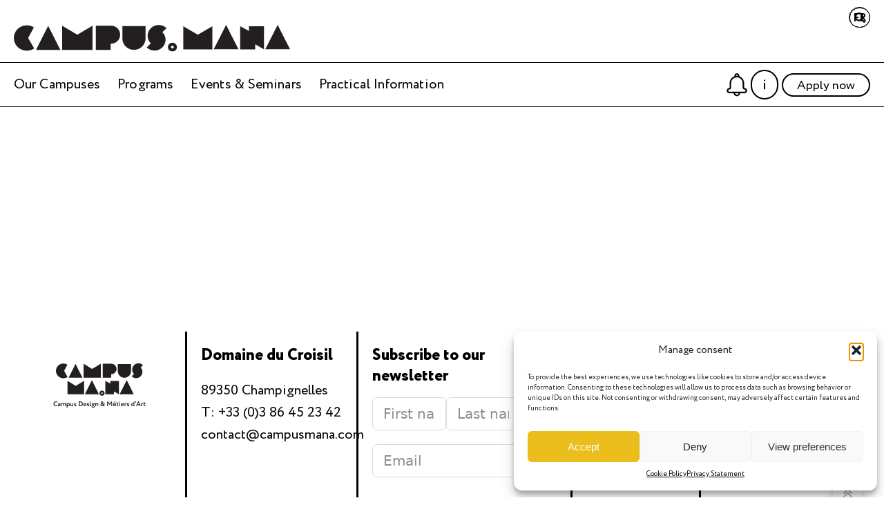

--- FILE ---
content_type: text/css
request_url: https://campusmana.com/wp-content/uploads/fonts/ma_customfonts.css?ver=1c4c69de
body_size: -38
content:
/* Version: Code Snippet, 3.3.1 */
@font-face{font-family:"circe";font-weight:300;font-style:normal;src:url("//campusmana.com/wp-content/uploads/fonts/circe-light.woff2") format("woff2");font-display: block;}@font-face{font-family:"circe";font-weight:400;font-style:normal;src:url("//campusmana.com/wp-content/uploads/fonts/circe-regular.woff2") format("woff2");font-display: block;}@font-face{font-family:"circe";font-weight:700;font-style:normal;src:url("//campusmana.com/wp-content/uploads/fonts/circe-bold.woff2") format("woff2");font-display: block;}@font-face{font-family:"circe";font-weight:800;font-style:normal;src:url("//campusmana.com/wp-content/uploads/fonts/circe-extra-bold.woff2") format("woff2");font-display: block;}@font-face{font-family:"futura";font-weight:300;font-style:normal;src:url("//campusmana.com/wp-content/uploads/fonts/futura-light.woff2") format("woff2");font-display: block;}@font-face{font-family:"MinionPro-It";font-weight:400;font-style:normal;src:url("//campusmana.com/wp-content/uploads/fonts/MinionPro-It.woff") format("woff");font-display: block;}@font-face{font-family:"MinionProIt";font-weight:500;font-style:normal;src:url("//campusmana.com/wp-content/uploads/fonts/MinionPro-MediumIt.woff") format("woff");font-display: block;}

--- FILE ---
content_type: text/css
request_url: https://campusmana.com/wp-content/uploads/oxygen/css/463.css?cache=1762426566&ver=6.9
body_size: 3527
content:
#div_block-244-463{min-width:200px;position:absolute;top:10px;display:flex;flex-direction:row;gap:50px;align-items:center;justify-content:flex-end}#div_block-265-463{min-width:200px;top:10px;display:none;gap:50px;align-items:center;justify-content:flex-end}#div_block-221-463{width:20.00%}#div_block-223-463{width:20.00%;border-left-style:solid}#div_block-225-463{width:25%;border-left-style:solid}#div_block-228-463{width:15.00%;border-left-style:solid}#div_block-231-463{width:20.00%;border-left-style:solid}@media (max-width:991px){#div_block-244-463{display:none}}@media (max-width:991px){#div_block-252-463{padding-top:0px}}@media (max-width:991px){#div_block-262-463{width:50%;padding-bottom:0px;padding-top:0px}}@media (max-width:991px){#div_block-264-463{width:50%;text-align:left;align-items:flex-end;padding-top:0px;padding-bottom:0px}}@media (max-width:991px){#div_block-265-463{display:flex;flex-direction:row;justify-content:flex-end;text-align:right;gap:25px;margin-top:10px;margin-bottom:10px;padding-bottom:0px}}@media (max-width:991px){#div_block-215-463{width:100%;text-align:left;align-items:flex-end}}@media (max-width:991px){#div_block-221-463{text-align:left;align-items:center}}@media (max-width:991px){#div_block-223-463{border-left-style:none;border-top-style:solid;border-top-width:1px}}@media (max-width:991px){#div_block-225-463{border-left-style:none;border-top-style:solid;border-top-width:1px}}@media (max-width:991px){#div_block-228-463{border-left-style:none;border-top-style:solid;border-top-width:1px}}@media (max-width:991px){#div_block-231-463{border-left-style:none;border-top-style:solid;border-top-width:1px}}@media (max-width:767px){#div_block-244-463{display:none}}@media (max-width:767px){#div_block-265-463{display:flex;flex-direction:row;text-align:center;justify-content:flex-end;gap:15px}}@media (max-width:479px){#div_block-244-463{min-width:100px;padding-left:0px;padding-right:0px;margin-right:60px}}@media (max-width:479px){#div_block-262-463{width:30%}}@media (max-width:479px){#div_block-264-463{padding-right:0px;width:70.00%}}@media (max-width:479px){#div_block-265-463{min-width:100px;padding-left:0px;padding-right:0px;margin-right:20px}}#new_columns-261-463{display:none}@media (max-width:991px){#new_columns-220-463> .ct-div-block{width:100% !important}#new_columns-220-463{flex-direction:column}}@media (max-width:991px){#new_columns-261-463{border-top-style:solid;border-top-width:1px;border-bottom-style:solid;border-bottom-width:1px;display:flex}}#text_block-282-463{line-height:1;margin-bottom:20px;font-size:24px;margin-top:42px}@media (max-width:991px){#text_block-282-463{font-size:21px}}@media (max-width:767px){#text_block-282-463{font-size:19px}}#link-274-463{display:flex;flex-direction:row}#link-270-463{display:none}#link-253-463{display:none}#link_button-281-463{background-color:#ffffff;border:1px solid #ffffff;color:#000000}#link_button-281-463{float:right}#link_button-281-463:hover{background-color:#f2b841;border:1px solid #f2b841;color:#000000}#image-271-463{border-top-style:solid;border-right-style:solid;border-bottom-style:solid;border-left-style:solid;border-top-width:2px;border-right-width:2px;border-bottom-width:2px;border-left-width:2px;border-radius:100px}#image-258-463{border-top-width:2px;border-right-width:2px;border-bottom-width:2px;border-left-width:2px;border-top-style:solid;border-right-style:solid;border-bottom-style:solid;border-left-style:solid;border-radius:100px}#image-278-463{margin-bottom:9px}@media (max-width:991px){#image-278-463{width:80%}}#fancy_icon-263-463{background-color:#f4f4f4;border:1px solid #f4f4f4;padding:20px;color:#000000}#fancy_icon-267-463{border:1px solid;padding:20px}@media (max-width:991px){#fancy_icon-263-463{background-color:#fdf050;border:1px solid #fdf050;padding:5px;color:#000000}#fancy_icon-263-463>svg{width:20px;height:20px}}@media (max-width:991px){#fancy_icon-267-463{border:1px solid;padding:5px}#fancy_icon-267-463>svg{width:20px;height:20px}#fancy_icon-267-463{border-top-style:solid;border-right-style:solid;border-bottom-style:solid;border-left-style:solid;border-top-width:1px;border-right-width:1px;border-bottom-width:1px;border-left-width:1px}}@media (max-width:767px){#fancy_icon-263-463{background-color:#fdf050;border:1px solid #fdf050;padding:5px;color:#000000}#fancy_icon-263-463>svg{width:20px;height:20px}#fancy_icon-263-463{margin-bottom:auto}}@media (max-width:479px){#fancy_icon-263-463{padding:;color:#000000}#fancy_icon-263-463{margin-top:auto}}#_nav_menu-246-463.oxy-nav-menu.oxy-nav-menu-open{margin-top:0 !important;margin-right:0 !important;margin-left:0 !important;margin-bottom:0 !important}#_nav_menu-246-463.oxy-nav-menu.oxy-nav-menu-open .menu-item a{padding-top:0px;padding-bottom:0px;padding-left:0px;padding-right:0px}#_nav_menu-246-463 .oxy-nav-menu-hamburger-wrap{width:40px;height:40px;margin-top:10px;margin-bottom:10px}#_nav_menu-246-463 .oxy-nav-menu-hamburger{width:40px;height:32px}#_nav_menu-246-463 .oxy-nav-menu-hamburger-line{height:6px}#_nav_menu-246-463.oxy-nav-menu-open .oxy-nav-menu-hamburger .oxy-nav-menu-hamburger-line:first-child{top:13px}#_nav_menu-246-463.oxy-nav-menu-open .oxy-nav-menu-hamburger .oxy-nav-menu-hamburger-line:last-child{top:-13px}#_nav_menu-246-463 .oxy-nav-menu-list{flex-direction:row}#_nav_menu-246-463 .menu-item a{padding-top:0px;padding-left:0px;padding-right:0px;padding-bottom:0px;margin-top:0px;margin-right:20px;margin-left:0px;margin-bottom:0px}#_nav_menu-246-463 .current-menu-item a{padding-top:0px;border-top-width:0px;padding-bottom:0px;border-bottom-width:0px}#_nav_menu-246-463.oxy-nav-menu:not(.oxy-nav-menu-open) .sub-menu{background-color:rgba(0,0,0,0)}#_nav_menu-246-463.oxy-nav-menu:not(.oxy-nav-menu-open) .sub-menu .menu-item a{border:0;padding-top:0px;padding-bottom:0px;padding-top:10px}#_nav_menu-246-463.oxy-nav-menu:not(.oxy-nav-menu-open) .oxy-nav-menu-list .sub-menu .menu-item a:hover{padding-top:10px}#_nav_menu-246-463 .menu-item:focus-within a,#_nav_menu-246-463 .menu-item:hover a{padding-top:0px;border-top-width:0px;padding-bottom:0px;border-bottom-width:0px}#_nav_menu-246-463.oxy-nav-menu:not(.oxy-nav-menu-open) .sub-menu .menu-item a:hover{border:0;padding-top:0px;padding-bottom:0px}#_nav_menu-269-463.oxy-nav-menu.oxy-nav-menu-open{margin-top:0 !important;margin-right:0 !important;margin-left:0 !important;margin-bottom:0 !important}#_nav_menu-269-463.oxy-nav-menu.oxy-nav-menu-open .menu-item a{padding-top:0px;padding-bottom:0px;padding-left:0px;padding-right:0px}#_nav_menu-269-463 .oxy-nav-menu-hamburger-wrap{width:40px;height:40px;margin-top:10px;margin-bottom:10px}#_nav_menu-269-463 .oxy-nav-menu-hamburger{width:40px;height:32px}#_nav_menu-269-463 .oxy-nav-menu-hamburger-line{height:6px}#_nav_menu-269-463.oxy-nav-menu-open .oxy-nav-menu-hamburger .oxy-nav-menu-hamburger-line:first-child{top:13px}#_nav_menu-269-463.oxy-nav-menu-open .oxy-nav-menu-hamburger .oxy-nav-menu-hamburger-line:last-child{top:-13px}#_nav_menu-269-463 .oxy-nav-menu-list{flex-direction:row}#_nav_menu-269-463 .menu-item a{padding-top:0px;padding-left:0px;padding-right:0px;padding-bottom:0px;margin-top:0px;margin-right:20px;margin-left:0px;margin-bottom:0px}#_nav_menu-269-463 .current-menu-item a{padding-top:0px;border-top-width:0px;padding-bottom:0px;border-bottom-width:0px}#_nav_menu-269-463.oxy-nav-menu:not(.oxy-nav-menu-open) .sub-menu{background-color:rgba(0,0,0,0)}#_nav_menu-269-463.oxy-nav-menu:not(.oxy-nav-menu-open) .sub-menu .menu-item a{border:0;padding-top:0px;padding-bottom:0px;padding-top:10px}#_nav_menu-269-463.oxy-nav-menu:not(.oxy-nav-menu-open) .oxy-nav-menu-list .sub-menu .menu-item a:hover{padding-top:10px}#_nav_menu-269-463 .menu-item:focus-within a,#_nav_menu-269-463 .menu-item:hover a{padding-top:0px;border-top-width:0px;padding-bottom:0px;border-bottom-width:0px}#_nav_menu-269-463.oxy-nav-menu:not(.oxy-nav-menu-open) .sub-menu .menu-item a:hover{border:0;padding-top:0px;padding-bottom:0px}.oxy-header.oxy-sticky-header-active > #_header_row-238-463.oxygen-show-in-sticky-only{display:block}.oxy-header.oxy-sticky-header-active > #_header_row-247-463.oxygen-show-in-sticky-only{display:block}@media (max-width:1440px){.oxy-header.oxy-sticky-header-active > #_header_row-247-463.oxygen-show-in-sticky-only{display:block}#_header_row-247-463{padding-top:10px;padding-bottom:10px}}@media (max-width:991px){.oxy-header.oxy-sticky-header-active > #_header_row-238-463.oxygen-show-in-sticky-only{display:block}#_header_row-238-463{padding-top:36px}}@media (max-width:991px){.oxy-header.oxy-sticky-header-active > #_header_row-247-463.oxygen-show-in-sticky-only{display:none}#_header_row-247-463{display:none}}@media (max-width:767px){.oxy-header.oxy-sticky-header-active > #_header_row-247-463.oxygen-show-in-sticky-only{display:none}#_header_row-247-463{display:none}}#_social_icons-230-463.oxy-social-icons{flex-direction:row;margin-right:-10px;margin-bottom:-10px}#_social_icons-230-463.oxy-social-icons a{font-size:34px;margin-right:10px;margin-bottom:10px;border-radius:50%;background-color:#000000}#_social_icons-230-463.oxy-social-icons a svg{width:0.5em;height:0.5em;color:#ffffff}#modal-280-463{modal-position:center;color:#000000;background-color:#f9f9f9}#modal-214-463{width:70%;modal-position:top}@media (max-width:991px){#modal-214-463{margin-top:50px}}@media (max-width:767px){#modal-280-463{width:90%}}@media (max-width:479px){#modal-280-463{width:95%}}@media (max-width:479px){#modal-214-463{width:90%;margin-top:30px;display:flex;align-items:center}}div.ct-section-inner-wrap,div.oxy-header-container{max-width:1440px}#-form_widget-283-463 .ff-el-group input[type=checkbox]:after,#-form_widget-283-463 .ff-el-group input[type=radio]:after{content:none}#-form_widget-234-463 .ff-el-group input[type=checkbox]:after,#-form_widget-234-463 .ff-el-group input[type=radio]:after{content:none}@media (max-width:479px){#-form_widget-283-463 .ff-el-form-control{padding-left:9px;height:35px}#-form_widget-283-463 .ff-el-form-check-label,#-form_widget-283-463 .ff_t_c{font-size:16px}#-form_widget-283-463 .ff-el-group input[type=checkbox]:after,#-form_widget-283-463 .ff-el-group input[type=radio]:after{border-color:#333333}#-form_widget-283-463 .ff-el-group input[type=checkbox]:after,#-form_widget-283-463 .ff-el-group input[type=radio]:after{content:none}}#-header-search-245-463 .oxy-header-search_form{height:33px;--expand-width:200px;--expand-height:30px;background-color:#ffffff}#-header-search-245-463 .oxy-header-search_close-icon{font-size:20px}#-header-search-245-463{position:relative;height:100%;display:flex;align-items:center}#-header-search-245-463 form.oxy-header-search_form{position:absolute;width:0;left:auto;transform:translateY(-50%);-webkit-transform:translateY(-50%);top:50%;height:var(--expand-height)}#-header-search-245-463 .oxy-header-search_form.visible{width:var(--expand-width)}#-header-search-245-463 .oxy-header-container{padding:0}.oxy-header-search svg{width:1em;height:1em;fill:currentColor}.oxy-header-search_toggle-open{display:flex}.oxy-header-search_search-field:focus{outline:none}.woocommerce input.oxy-header-search_search-field[type=search]:focus{outline:none;border:none;box-shadow:none}.oxy-header-search label{width:100%}.oxy-header-search .screen-reader-text{border:0;clip:rect(0,0,0,0);height:1px;overflow:hidden;position:absolute !important;width:1px;word-wrap:normal !important}.oxy-header-search_toggle{cursor:pointer;background:none;border:none;color:inherit}.oxy-header-search input[type=submit]{display:none}.oxy-header-search_form{background:#f3f3f3;position:absolute;left:0;right:0;bottom:0;top:0;opacity:0;overflow:hidden;visibility:hidden;z-index:99;transition:all .3s ease}.oxy-header-search_search-field,.woocommerce input.oxy-header-search_search-field[type=search]{background:rgba(255,255,255,0);font-family:inherit;border:none;width:100%}.oxy-header-search_form.visible{opacity:1;visibility:visible}.oxy-header-search .oxy-header-container{display:flex;align-items:center}.oxygen-builder-body .oxy-header-search_form{display:var(--builder-search-form)}html.oxy-header-search_prevent-scroll,body.oxy-header-search_prevent-scroll{overflow:hidden;height:100%}.oxy-header-search_search-field{-webkit-appearance:none}#-header-search-268-463 .oxy-header-search_form{height:33px;--expand-width:200px;--expand-height:30px;background-color:#ffffff}#-header-search-268-463 .oxy-header-search_close-icon{font-size:20px}#-header-search-268-463{position:relative;height:100%;display:flex;align-items:center}#-header-search-268-463 form.oxy-header-search_form{position:absolute;width:0;left:auto;transform:translateY(-50%);-webkit-transform:translateY(-50%);top:50%;height:var(--expand-height)}#-header-search-268-463 .oxy-header-search_form.visible{width:var(--expand-width)}#-header-search-268-463 .oxy-header-container{padding:0}@media (max-width:1440px){#-header-search-245-463 .oxy-header-search_open-icon{margin-left:1px}}@media (max-width:1440px){#-header-search-268-463 .oxy-header-search_open-icon{margin-left:1px}}@media (max-width:991px){#-header-search-245-463 .oxy-header-search_open-icon{font-size:16px}}@media (max-width:991px){#-header-search-268-463 .oxy-header-search_open-icon{font-size:16px}#-header-search-268-463{display:none}}.oxy-slide-menu .menu-item a{color:inherit;display:flex;justify-content:space-between;align-items:center}.oxy-slide-menu .menu-item{list-style-type:none;display:flex;flex-direction:column;width:100%}.oxy-slide-menu_dropdown-icon-click-area{background:none;cursor:pointer;color:inherit;border:none;padding:0}.oxy-slide-menu_dropdown-icon-click-area.oxy-slide-menu_open > svg{transform:rotate(180deg)}.oxy-slide-menu_list{padding:0}.oxy-slide-menu .sub-menu{display:none;flex-direction:column;padding:0}.oxy-slide-menu_dropdown-icon{height:1em;fill:currentColor;width:1em}.oxy-slide-menu_dropdown-icon-click-area:first-of-type:nth-last-of-type(2){display:none}.oxy-slide-menu a[href='#'] span[itemprop=name]{pointer-events:none}.oxy-slide-menu .screen-reader-text{clip:rect(1px,1px,1px,1px);height:1px;overflow:hidden;position:absolute!important;width:1px;word-wrap:normal!important}.oxy-pro-menu-list{display:flex;padding:0;margin:0;align-items:center}.oxy-pro-menu .oxy-pro-menu-list .menu-item{list-style-type:none;display:flex;flex-direction:column;width:100%;transition-property:background-color,color,border-color}.oxy-pro-menu-list > .menu-item{white-space:nowrap}.oxy-pro-menu .oxy-pro-menu-list .menu-item a{text-decoration:none;border-style:solid;border-width:0;transition-timing-function:ease-in-out;transition-property:background-color,color,border-color;border-color:transparent}.oxy-pro-menu .oxy-pro-menu-list li.current-menu-item > a,.oxy-pro-menu .oxy-pro-menu-list li.menu-item:hover > a{border-color:currentColor}.oxy-pro-menu .menu-item,.oxy-pro-menu .sub-menu{position:relative}.oxy-pro-menu .menu-item .sub-menu{padding:0;flex-direction:column;white-space:nowrap;display:flex;visibility:hidden;position:absolute;z-index:9999999;top:100%;transition-property:opacity,transform,visibility}.oxy-pro-menu-off-canvas .sub-menu:before,.oxy-pro-menu-open .sub-menu:before{display:none}.oxy-pro-menu .menu-item .sub-menu.aos-animate,.oxy-pro-menu-init .menu-item .sub-menu[data-aos^=flip]{visibility:visible}.oxy-pro-menu-container:not(.oxy-pro-menu-init) .menu-item .sub-menu[data-aos^=flip]{transition-duration:0s}.oxy-pro-menu .sub-menu .sub-menu,.oxy-pro-menu.oxy-pro-menu-vertical .sub-menu{left:100%;top:0}.oxy-pro-menu .sub-menu.sub-menu-left{right:0;left:auto !important;margin-right:100%}.oxy-pro-menu-list > .menu-item > .sub-menu.sub-menu-left{margin-right:0}.oxy-pro-menu .sub-menu li.menu-item{flex-direction:column}.oxy-pro-menu-mobile-open-icon,.oxy-pro-menu-mobile-close-icon{display:none;cursor:pointer;align-items:center}.oxy-pro-menu-off-canvas .oxy-pro-menu-mobile-close-icon,.oxy-pro-menu-open .oxy-pro-menu-mobile-close-icon{display:inline-flex}.oxy-pro-menu-mobile-open-icon > svg,.oxy-pro-menu-mobile-close-icon > svg{fill:currentColor}.oxy-pro-menu-mobile-close-icon{position:absolute}.oxy-pro-menu.oxy-pro-menu-open .oxy-pro-menu-container{width:100%;position:fixed;top:0;right:0;left:0;bottom:0;display:flex;align-items:center;justify-content:center;overflow:auto;z-index:2147483642 !important;background-color:#fff}.oxy-pro-menu .oxy-pro-menu-container.oxy-pro-menu-container{transition-property:opacity,transform,visibility}.oxy-pro-menu .oxy-pro-menu-container.oxy-pro-menu-container[data-aos^=slide]{transition-property:transform}.oxy-pro-menu .oxy-pro-menu-container.oxy-pro-menu-off-canvas-container,.oxy-pro-menu .oxy-pro-menu-container.oxy-pro-menu-off-canvas-container[data-aos^=flip]{visibility:visible !important}.oxy-pro-menu .oxy-pro-menu-open-container .oxy-pro-menu-list,.oxy-pro-menu .oxy-pro-menu-off-canvas-container .oxy-pro-menu-list{align-items:center;justify-content:center;flex-direction:column}.oxy-pro-menu.oxy-pro-menu-open > .oxy-pro-menu-container{max-height:100vh;overflow:auto;width:100%}.oxy-pro-menu.oxy-pro-menu-off-canvas > .oxy-pro-menu-container{max-height:100vh;overflow:auto;z-index:1000}.oxy-pro-menu-container > div:first-child{margin:auto}.oxy-pro-menu-off-canvas-container{display:flex !important;position:fixed;width:auto;align-items:center;justify-content:center}.oxy-pro-menu-off-canvas-container a,.oxy-pro-menu-open-container a{word-break:break-word}.oxy-pro-menu.oxy-pro-menu-off-canvas .oxy-pro-menu-list{align-items:center;justify-content:center;flex-direction:column}.oxy-pro-menu.oxy-pro-menu-off-canvas .oxy-pro-menu-container .oxy-pro-menu-list .menu-item,.oxy-pro-menu.oxy-pro-menu-open .oxy-pro-menu-container .oxy-pro-menu-list .menu-item{flex-direction:column;width:100%;text-align:center}.oxy-pro-menu.oxy-pro-menu-off-canvas .sub-menu,.oxy-pro-menu.oxy-pro-menu-open .sub-menu{display:none;visibility:visible;opacity:1;position:static;align-items:center;justify-content:center;white-space:normal;width:100%}.oxy-pro-menu.oxy-pro-menu-off-canvas .menu-item,.oxy-pro-menu.oxy-pro-menu-open .menu-item{justify-content:center;min-height:32px}.oxy-pro-menu .menu-item.menu-item-has-children,.oxy-pro-menu .sub-menu .menu-item.menu-item-has-children{flex-direction:row;align-items:center}.oxy-pro-menu .menu-item > a{display:inline-flex;align-items:center;justify-content:center}.oxy-pro-menu.oxy-pro-menu-off-canvas .menu-item-has-children > a .oxy-pro-menu-dropdown-icon-click-area,.oxy-pro-menu.oxy-pro-menu-open .menu-item-has-children > a .oxy-pro-menu-dropdown-icon-click-area{min-width:32px;min-height:32px}.oxy-pro-menu .menu-item-has-children > a .oxy-pro-menu-dropdown-icon-click-area{display:flex;align-items:center;justify-content:center}.oxy-pro-menu .menu-item-has-children > a svg{width:1.4em;height:1.4em;fill:currentColor;transition-property:transform}.oxy-pro-menu.oxy-pro-menu-off-canvas .menu-item > a svg,.oxy-pro-menu.oxy-pro-menu-open .menu-item > a svg{width:1em;height:1em}.oxy-pro-menu-off-canvas .oxy-pro-menu-container:not(.oxy-pro-menu-dropdown-links-toggle) .oxy-pro-menu-dropdown-icon-click-area,.oxy-pro-menu-open .oxy-pro-menu-container:not(.oxy-pro-menu-dropdown-links-toggle) .oxy-pro-menu-dropdown-icon-click-area{display:none}.oxy-pro-menu-off-canvas .menu-item:not(.menu-item-has-children) .oxy-pro-menu-dropdown-icon-click-area,.oxy-pro-menu-open .menu-item:not(.menu-item-has-children) .oxy-pro-menu-dropdown-icon-click-area{min-height:32px;width:0px}.oxy-pro-menu.oxy-pro-menu-off-canvas .oxy-pro-menu-show-dropdown:not(.oxy-pro-menu-dropdown-links-toggle) .oxy-pro-menu-list .menu-item-has-children,.oxy-pro-menu.oxy-pro-menu-open .oxy-pro-menu-show-dropdown:not(.oxy-pro-menu-dropdown-links-toggle) .oxy-pro-menu-list .menu-item-has-children{padding-right:0px}.oxy-pro-menu-container .menu-item a{width:100%;text-align:center}.oxy-pro-menu-container:not(.oxy-pro-menu-open-container):not(.oxy-pro-menu-off-canvas-container) ul:not(.sub-menu) > li > .sub-menu{top:100%;left:0}.oxy-pro-menu-container:not(.oxy-pro-menu-open-container):not(.oxy-pro-menu-off-canvas-container) .sub-menu .sub-menu{top:0;left:100%}.oxy-pro-menu-container:not(.oxy-pro-menu-open-container):not(.oxy-pro-menu-off-canvas-container) a{-webkit-tap-highlight-color:transparent}.oxy-pro-menu-dropdown-links-toggle.oxy-pro-menu-open-container .menu-item-has-children ul,.oxy-pro-menu-dropdown-links-toggle.oxy-pro-menu-off-canvas-container .menu-item-has-children ul{border-radius:0px !important;width:100%}.oxy-pro-menu-dropdown-animating[data-aos*="down"]{pointer-events:none}.sub-menu .oxy-pro-menu-dropdown-animating[data-aos*="down"]{pointer-events:auto}.sub-menu .oxy-pro-menu-dropdown-animating[data-aos*="right"]{pointer-events:none}.sub-menu .oxy-pro-menu-dropdown-animating.sub-menu-left[data-aos*="left"]{pointer-events:none}.oxy-pro-menu-dropdown-animating-out{pointer-events:none}.oxy-pro-menu-list .menu-item a{border-color:transparent}.oxy-pro-menu-list .menu-item.current-menu-item a,.oxy-pro-menu-list .menu-item.menu-item.menu-item.menu-item a:focus-within,.oxy-pro-menu-list .menu-item.menu-item.menu-item.menu-item a:hover{border-color:currentColor}@media (max-width:991px){#-pro-menu-249-463 .oxy-pro-menu-mobile-open-icon{display:inline-flex}#-pro-menu-249-463.oxy-pro-menu-open .oxy-pro-menu-mobile-open-icon{display:none}#-pro-menu-249-463 .oxy-pro-menu-container{visibility:hidden;position:fixed}#-pro-menu-249-463.oxy-pro-menu-open .oxy-pro-menu-container{visibility:visible}}#-pro-menu-249-463 .oxy-pro-menu-open-container .oxy-pro-menu-list .menu-item-has-children .oxy-pro-menu-dropdown-icon-click-area,#-pro-menu-249-463 .oxy-pro-menu-off-canvas-container .oxy-pro-menu-list .menu-item-has-children .oxy-pro-menu-dropdown-icon-click-area{margin-right:-4px}#-pro-menu-249-463{menu-dropdown-animation:fade}@media (max-width:991px){#-pro-menu-249-463 .oxy-pro-menu-container:not(.oxy-pro-menu-open-container):not(.oxy-pro-menu-off-canvas-container) .sub-menu .menu-item a{padding-top:10px;padding-bottom:10px;padding-left:10px}#-pro-menu-249-463 .oxy-pro-menu-dropdown-links-toggle.oxy-pro-menu-open-container .menu-item-has-children ul,#-pro-menu-249-463 .oxy-pro-menu-dropdown-links-toggle.oxy-pro-menu-off-canvas-container .menu-item-has-children ul{background-color:#f2b841}}

--- FILE ---
content_type: text/css
request_url: https://campusmana.com/wp-content/uploads/oxygen/css/universal.css?cache=1768305064&ver=6.9
body_size: 19388
content:
.ct-section {
width:100%;
background-size:cover;
background-repeat:repeat;
}
.ct-section>.ct-section-inner-wrap {
display:flex;
flex-direction:column;
align-items:flex-start;
}
.ct-div-block {
display:flex;
flex-wrap:nowrap;
flex-direction:column;
align-items:flex-start;
}
.ct-new-columns {
display:flex;
width:100%;
flex-direction:row;
align-items:stretch;
justify-content:center;
flex-wrap:wrap;
}
.ct-link-text {
display:inline-block;
}
.ct-link {
display:flex;
flex-wrap:wrap;
text-align:center;
text-decoration:none;
flex-direction:column;
align-items:center;
justify-content:center;
}
.ct-link-button {
display:inline-block;
text-align:center;
text-decoration:none;
}
.ct-link-button {
background-color: #1e73be;
border: 1px solid #1e73be;
color: #ffffff;
padding: 10px 16px;
}
.ct-image {
max-width:100%;
}
.ct-fancy-icon>svg {
width:55px;height:55px;}
.ct-inner-content {
width:100%;
}
.ct-slide {
display:flex;
flex-wrap:wrap;
text-align:center;
flex-direction:column;
align-items:center;
justify-content:center;
}
.ct-nestable-shortcode {
display:flex;
flex-wrap:nowrap;
flex-direction:column;
align-items:flex-start;
}
.oxy-comments {
width:100%;
text-align:left;
}
.oxy-comment-form {
width:100%;
}
.oxy-login-form {
width:100%;
}
.oxy-search-form {
width:100%;
}
.oxy-tabs-contents {
display:flex;
width:100%;
flex-wrap:nowrap;
flex-direction:column;
align-items:flex-start;
}
.oxy-tab {
display:flex;
flex-wrap:nowrap;
flex-direction:column;
align-items:flex-start;
}
.oxy-tab-content {
display:flex;
width:100%;
flex-wrap:nowrap;
flex-direction:column;
align-items:flex-start;
}
.oxy-testimonial {
width:100%;
}
.oxy-icon-box {
width:100%;
}
.oxy-pricing-box {
width:100%;
}
.oxy-posts-grid {
width:100%;
}
.oxy-gallery {
width:100%;
}
.ct-slider {
width:100%;
}
.oxy-tabs {
display:flex;
flex-wrap:nowrap;
flex-direction:row;
align-items:stretch;
}
.ct-modal {
flex-direction:column;
align-items:flex-start;
}
.ct-span {
display:inline-block;
text-decoration:inherit;
}
.ct-widget {
width:100%;
}
.oxy-dynamic-list {
width:100%;
}
@media screen and (-ms-high-contrast: active), (-ms-high-contrast: none) {
			.ct-div-block,
			.oxy-post-content,
			.ct-text-block,
			.ct-headline,
			.oxy-rich-text,
			.ct-link-text { max-width: 100%; }
			img { flex-shrink: 0; }
			body * { min-height: 1px; }
		}            .oxy-testimonial {
                flex-direction: row;
                align-items: center;
            }
                        .oxy-testimonial .oxy-testimonial-photo-wrap {
                order: 1;
            }
            
                        .oxy-testimonial .oxy-testimonial-photo {
                width: 125px;                height: 125px;                margin-right: 20px;
            }
            
                        .oxy-testimonial .oxy-testimonial-photo-wrap, 
            .oxy-testimonial .oxy-testimonial-author-wrap, 
            .oxy-testimonial .oxy-testimonial-content-wrap {
                align-items: flex-start;                text-align: left;            }
            
                                                            .oxy-testimonial .oxy-testimonial-text {
                margin-bottom:8px;font-size: 21px;
line-height: 1.4;
-webkit-font-smoothing: subpixel-antialiased;
            }
            
                                    .oxy-testimonial .oxy-testimonial-author {
                font-size: 18px;
-webkit-font-smoothing: subpixel-antialiased;
            }
                            

                                                .oxy-testimonial .oxy-testimonial-author-info {
                font-size: 12px;
-webkit-font-smoothing: subpixel-antialiased;
            }
            
             
            
                        .oxy-icon-box {
                text-align: left;                flex-direction: column;            }
            
                        .oxy-icon-box .oxy-icon-box-icon {
                margin-bottom: 12px;
                align-self: flex-start;            }
            
                                                                        .oxy-icon-box .oxy-icon-box-heading {
                font-size: 21px;
margin-bottom: 12px;            }
            
                                                                                    .oxy-icon-box .oxy-icon-box-text {
                font-size: 16px;
margin-bottom: 12px;align-self: flex-start;            }
            
                        .oxy-icon-box .oxy-icon-box-link {
                margin-top: 20px;                            }
            
            
            /* GLOBALS */

                                                            .oxy-pricing-box .oxy-pricing-box-section {
                padding-top: 20px;
padding-left: 20px;
padding-right: 20px;
padding-bottom: 20px;
text-align: center;            }
                        
                        .oxy-pricing-box .oxy-pricing-box-section.oxy-pricing-box-price {
                justify-content: center;            }
            
            /* IMAGE */
                                                                                    .oxy-pricing-box .oxy-pricing-box-section.oxy-pricing-box-graphic {
                justify-content: center;            }
            
            /* TITLE */
                                                            
                                    .oxy-pricing-box .oxy-pricing-box-title-title {
                font-size: 48px;
            }
            
                                    .oxy-pricing-box .oxy-pricing-box-title-subtitle {
                font-size: 24px;
            }
            

            /* PRICE */
                                                .oxy-pricing-box .oxy-pricing-box-section.oxy-pricing-box-price {
                                                flex-direction: row;                                            }
            
                                    .oxy-pricing-box .oxy-pricing-box-currency {
                font-size: 28px;
            }
            
                                    .oxy-pricing-box .oxy-pricing-box-amount-main {
                font-size: 80px;
line-height: 0.7;
            }
            
                                    .oxy-pricing-box .oxy-pricing-box-amount-decimal {
                font-size: 13px;
            }
                        
                                    .oxy-pricing-box .oxy-pricing-box-term {
                font-size: 16px;
            }
            
                                    .oxy-pricing-box .oxy-pricing-box-sale-price {
                font-size: 12px;
color: rgba(0,0,0,0.5);
                margin-bottom: 20px;            }
            
            /* CONTENT */

                                                                        .oxy-pricing-box .oxy-pricing-box-section.oxy-pricing-box-content {
                font-size: 16px;
color: rgba(0,0,0,0.5);
            }
            
            /* CTA */

                                                                        .oxy-pricing-box .oxy-pricing-box-section.oxy-pricing-box-cta {
                justify-content: center;            }
            
        
                                .oxy-progress-bar .oxy-progress-bar-background {
            background-color: #000000;            background-image: linear-gradient(-45deg,rgba(255,255,255,.12) 25%,transparent 25%,transparent 50%,rgba(255,255,255,.12) 50%,rgba(255,255,255,.12) 75%,transparent 75%,transparent);            animation: none 0s paused;        }
                
                .oxy-progress-bar .oxy-progress-bar-progress-wrap {
            width: 85%;        }
        
                                                        .oxy-progress-bar .oxy-progress-bar-progress {
            background-color: #66aaff;padding: 40px;animation: none 0s paused, none 0s paused;            background-image: linear-gradient(-45deg,rgba(255,255,255,.12) 25%,transparent 25%,transparent 50%,rgba(255,255,255,.12) 50%,rgba(255,255,255,.12) 75%,transparent 75%,transparent);        
        }
                
                        .oxy-progress-bar .oxy-progress-bar-overlay-text {
            font-size: 30px;
font-weight: 900;
-webkit-font-smoothing: subpixel-antialiased;
        }
        
                        .oxy-progress-bar .oxy-progress-bar-overlay-percent {
            font-size: 12px;
        }
        
        .ct-slider .unslider-nav ol li {border-color: #ffffff; }.ct-slider .unslider-nav ol li.unslider-active {background-color: #ffffff; }.ct-slider .ct-slide {
				padding: 0px;			}
		
                        .oxy-superbox .oxy-superbox-secondary, 
            .oxy-superbox .oxy-superbox-primary {
                transition-duration: 0.5s;            }
            
            
            
            
            
        
        
        
        
            .oxy-shape-divider {
                width: 0px;
                height: 0px;
                
            }
            
            .oxy_shape_divider svg {
                width: 100%;
            }
            .oxy-pro-media-player .oxy-pro-media-player_play{
--extras-play-icon-size:60px;
}

.oxy-pro-media-player .oxy-pro-media-player_play button:hover{
--vm-play-scale:1;
}

.oxy-pro-media-player .oxy-pro-media-player_play button{
transition-duration:.3s;
}

.oxy-pro-media-player vime-player{
--vm-control-scale:.9;
--extras-slider-height:2px;
--vm-control-group-spacing:12px;
--vm-controls-padding:15px;
--vm-controls-spacing:15px;
--vm-time-font-size:13px;
--vm-control-border-radius:3px;
--extras-spinner-size:80px;
--vm-spinner-thickness:3px;
--vm-spinner-spin-duration:1s;
--vm-tooltip-spacing:3px;
--vm-tooltip-padding:3px;
}

.oxy-pro-media-player .oxy-pro-media-player_custom-image{
--extras-poster-left:50%;
--extras-poster-top:50%;
}

.oxy-pro-media-player vime-player.video{
                            height: 0;
                            overflow: hidden;
                        }
.oxy-pro-media-player .extras-in-builder vime-spinner{
                                opacity: 0;
                            }
.oxy-pro-menu .oxy-pro-menu-container:not(.oxy-pro-menu-open-container):not(.oxy-pro-menu-off-canvas-container) .sub-menu{
box-shadow:px px px px ;}

.oxy-pro-menu .oxy-pro-menu-show-dropdown .oxy-pro-menu-list .menu-item-has-children > a svg{
transition-duration:0.4s;
}

.oxy-pro-menu .oxy-pro-menu-show-dropdown .oxy-pro-menu-list .menu-item-has-children > a div{
margin-left:0px;
}

.oxy-pro-menu .oxy-pro-menu-mobile-open-icon svg{
width:30px;
height:30px;
}

.oxy-pro-menu .oxy-pro-menu-mobile-open-icon{
padding-top:15px;
padding-right:15px;
padding-bottom:15px;
padding-left:15px;
}

.oxy-pro-menu .oxy-pro-menu-mobile-open-icon, .oxy-pro-menu .oxy-pro-menu-mobile-open-icon svg{
transition-duration:0.4s;
}

.oxy-pro-menu .oxy-pro-menu-mobile-close-icon{
top:20px;
left:20px;
}

.oxy-pro-menu .oxy-pro-menu-mobile-close-icon svg{
width:24px;
height:24px;
}

.oxy-pro-menu .oxy-pro-menu-mobile-close-icon, .oxy-pro-menu .oxy-pro-menu-mobile-close-icon svg{
transition-duration:0.4s;
}

.oxy-pro-menu .oxy-pro-menu-container.oxy-pro-menu-off-canvas-container, .oxy-pro-menu .oxy-pro-menu-container.oxy-pro-menu-open-container{
background-color:#ffffff;
}

.oxy-pro-menu .oxy-pro-menu-off-canvas-container, .oxy-pro-menu .oxy-pro-menu-open-container{
background-image:url();
}

.oxy-pro-menu .oxy-pro-menu-off-canvas-container .oxy-pro-menu-list .menu-item-has-children > a svg, .oxy-pro-menu .oxy-pro-menu-open-container .oxy-pro-menu-list .menu-item-has-children > a svg{
font-size:24px;
}

.oxy-pro-menu .oxy-pro-menu-dropdown-links-toggle.oxy-pro-menu-open-container .menu-item-has-children ul, .oxy-pro-menu .oxy-pro-menu-dropdown-links-toggle.oxy-pro-menu-off-canvas-container .menu-item-has-children ul{
background-color:rgba(0,0,0,0.2);
border-top-style:solid;
}

.oxy-pro-menu .oxy-pro-menu-container:not(.oxy-pro-menu-open-container):not(.oxy-pro-menu-off-canvas-container) .oxy-pro-menu-list{
                    flex-direction: row;
               }
.oxy-pro-menu .oxy-pro-menu-container .menu-item a{
                    text-align: left;
                    justify-content: flex-start;
                }
.oxy-pro-menu .oxy-pro-menu-container.oxy-pro-menu-open-container .menu-item, .oxy-pro-menu .oxy-pro-menu-container.oxy-pro-menu-off-canvas-container .menu-item{
                    align-items: flex-start;
                }

            .oxy-pro-menu .oxy-pro-menu-off-canvas-container{
                    top: 0;
                    bottom: 0;
                    right: auto;
                    left: 0;
               }
.oxy-pro-menu .oxy-pro-menu-container.oxy-pro-menu-open-container .oxy-pro-menu-list .menu-item a, .oxy-pro-menu .oxy-pro-menu-container.oxy-pro-menu-off-canvas-container .oxy-pro-menu-list .menu-item a{
                    text-align: left;
                    justify-content: flex-start;
                }

            .oxy-site-navigation {
--oxynav-brand-color:#4831B0;
--oxynav-neutral-color:#FFFFFF;
--oxynav-activehover-color:#EFEDF4;
--oxynav-background-color:#4831B0;
--oxynav-border-radius:0px;
--oxynav-other-spacing:8px;
--oxynav-transition-duration:0.3s;
--oxynav-transition-timing-function:cubic-bezier(.84,.05,.31,.93);
}

.oxy-site-navigation .oxy-site-navigation__mobile-close-wrapper{
text-align:left;
}

.oxy-site-navigation > ul{ left: 0; }
.oxy-site-navigation {
                        --oxynav-animation-name: none; 
                    }

                .oxy-site-navigation > ul:not(.open) > li[data-cta='true']:nth-last-child(1){ 
                    background-color: var(--oxynav-brand-color);
                    transition: var(--oxynav-transition-duration);
                    margin-left: var(--oxynav-other-spacing);
                    border: none;
                }
.oxy-site-navigation > ul:not(.open) > li[data-cta='true']:nth-last-child(2){ 
                    background: transparent;
                    border: 1px solid currentColor;
                    transition: var(--oxynav-transition-duration);
                    margin-left: var(--oxynav-other-spacing);
                }
.oxy-site-navigation > ul:not(.open) > li[data-cta='true']:nth-last-child(2):not(:hover) > img{
                    filter: invert(0) !important;
                }
.oxy-site-navigation > ul:not(.open) > li[data-cta='true']:hover{
                    background-color: var(--oxynav-activehover-color);
                }
.oxy-site-navigation > ul:not(.open) > li[data-cta='true']:nth-last-child(1) > a{
                    color: var(--oxynav-neutral-color);
                }
.oxy-site-navigation > ul:not(.open) > li[data-cta='true']:nth-last-child(2) > a{
                    color: var(--oxynav-brand-color);
                }
.oxy-site-navigation > ul:not(.open) > li[data-cta='true']:hover > a{
                    color: var(--oxynav-brand-color);
                }
.oxy-site-navigation > ul:not(.open) > li[data-cta='true']:nth-last-child(1) > a::after{
                    color: var(--oxynav-neutral-color);   
                }
.oxy-site-navigation > ul:not(.open) > li[data-cta='true']:nth-last-child(2) > a::after{
                    color: var(--oxynav-brand-color);   
                }
.oxy-site-navigation > ul:not(.open) > li[data-cta='true']:hover > a::after{
                    color: var(--oxynav-brand-color);   
                }
.oxy-site-navigation > ul:not(.open) > li[data-cta='true'] > ul{
                    display: none;
                }
.oxy-site-navigation > ul:not(.open) > li[data-cta='true'] > button, .oxy-site-navigation > ul:not(.open) > li[data-cta='true'] > ul{
                    display: none;
                }

                .ct-section-inner-wrap, .oxy-header-container{
  max-width: 1120px;
}
body {font-family: 'circe';}body {line-height: 1.6;font-size: 20px;font-weight: 400;color: #000000;}.oxy-nav-menu-hamburger-line {background-color: #000000;}h1, h2, h3, h4, h5, h6 {font-family: 'circe';font-weight: 800;}h2, h3, h4, h5, h6{font-weight: 800;}h3, h4, h5, h6{font-weight: 800;}h4, h5, h6{font-weight: 800;}h5, h6{font-weight: 800;}a {color: #000000;text-decoration: none;}a:hover {text-decoration: none;}.ct-link-text {text-decoration: ;}.ct-link {text-decoration: ;}.ct-link-button {border-radius: 3px;}.ct-section-inner-wrap {
padding-top: 75px;
padding-right: 20px;
padding-bottom: 75px;
padding-left: 20px;
}.ct-new-columns > .ct-div-block {
padding-top: 20px;
padding-right: 20px;
padding-bottom: 20px;
padding-left: 20px;
}.oxy-header-container {
padding-right: 20px;
padding-left: 20px;
}@media (max-width: 992px) {
				.ct-columns-inner-wrap {
					display: block !important;
				}
				.ct-columns-inner-wrap:after {
					display: table;
					clear: both;
					content: "";
				}
				.ct-column {
					width: 100% !important;
					margin: 0 !important;
				}
				.ct-columns-inner-wrap {
					margin: 0 !important;
				}
			}
.oxel-vidlist {
 width:100%;
}
.oxel-vidlist__columns {
 width:100%;
 position:relative;
}
.oxel-vidlist__columns:not(.ct-section):not(.oxy-easy-posts),
.oxel-vidlist__columns.oxy-easy-posts .oxy-posts,
.oxel-vidlist__columns.ct-section .ct-section-inner-wrap{
display:flex;
flex-direction:row;
align-items:flex-start;
}
@media (max-width: 991px) {
.oxel-vidlist__columns {
}
.oxel-vidlist__columns:not(.ct-section):not(.oxy-easy-posts),
.oxel-vidlist__columns.oxy-easy-posts .oxy-posts,
.oxel-vidlist__columns.ct-section .ct-section-inner-wrap{
display:flex;
flex-direction:column;
}
}

.oxel-vidlist__column--left {
 width:60%;
 text-align:center;
}
.oxel-vidlist__column--left:not(.ct-section):not(.oxy-easy-posts),
.oxel-vidlist__column--left.oxy-easy-posts .oxy-posts,
.oxel-vidlist__column--left.ct-section .ct-section-inner-wrap{
display:flex;
flex-direction:column;
align-items:center;
justify-content:center;
}
.oxel-vidlist__column--right {
 right:0px;
 width:40%;
 text-align:left;
 height:100%;
 position:absolute;
 left:60%;
 top:0px;
 background-color:#cfd3d7;
}
.oxel-vidlist__column--right:not(.ct-section):not(.oxy-easy-posts),
.oxel-vidlist__column--right.oxy-easy-posts .oxy-posts,
.oxel-vidlist__column--right.ct-section .ct-section-inner-wrap{
display:flex;
flex-direction:column;
align-items:flex-start;
justify-content:flex-start;
}
@media (max-width: 991px) {
.oxel-vidlist__column--right {
 max-height:200%;
}
}

.oxel-vidlist__column {
}
@media (max-width: 991px) {
.oxel-vidlist__column {
 width:100%;
 position:static;
}
}

.oxel-vidlist__video {
}
.oxel-vidlist__video--main {
}
.oxel-vidlist__list-item:hover{
 background-color:#dee1e3;
}
.oxel-vidlist__list-item {
 width:100%;
 padding-top:16px;
 padding-left:16px;
 padding-right:16px;
 padding-bottom:16px;
 text-align:left;
 color:initial;
 transition-duration:0.3s;
 transition-timing-function:ease-in-out;
}
.oxel-vidlist__list-item:not(.ct-section):not(.oxy-easy-posts),
.oxel-vidlist__list-item.oxy-easy-posts .oxy-posts,
.oxel-vidlist__list-item.ct-section .ct-section-inner-wrap{
display:flex;
flex-direction:row;
align-items:center;
justify-content:flex-start;
}
.oxel-vidlist__list-item-title {
 width:70%;
}
.oxel-vidlist__icon {
color: #606e79;}.oxel-vidlist__icon 
>svg {width: 32px;height: 32px;}.oxel-vidlist__icon {
 margin-left:16px;
 margin-right:16px;
 height:32px;
}
.oxel-vidlist__icon--inactive {
color: #606e79;}.oxel-vidlist__icon--inactive 
>svg {width: 32px;height: 32px;}.oxel-vidlist__icon--inactive {
}
.oxel-vidlist__icon--active {
color: #606e79;}.oxel-vidlist__icon--active 
>svg {width: 32px;height: 32px;}.oxel-vidlist__icon--active {
}
.oxel-vidlist__list-item--active {
 background-color:#dee1e3;
}
.oxel-vidlist__list-item-left {
 text-align:center;
}
.oxel-vidlist__list-item-left:not(.ct-section):not(.oxy-easy-posts),
.oxel-vidlist__list-item-left.oxy-easy-posts .oxy-posts,
.oxel-vidlist__list-item-left.ct-section .ct-section-inner-wrap{
display:flex;
flex-direction:row;
align-items:center;
justify-content:center;
}
.oxel_horizontal_divider {
 margin-top:16px;
 margin-bottom:16px;
 width:100%;
}
.oxel_horizontal_divider:not(.ct-section):not(.oxy-easy-posts),
.oxel_horizontal_divider.oxy-easy-posts .oxy-posts,
.oxel_horizontal_divider.ct-section .ct-section-inner-wrap{
flex-direction:unset;
}
.oxel_horizontal_divider__line {
 height:2px;
 background-color:#98a1a8;
}
.oxel_horizontal_divider__icon {
color: #98a1a8;}.oxel_horizontal_divider__icon 
>svg {width: 16px;height: 16px;}.oxel_horizontal_divider__icon {
flex-shrink: 0;
}
.oxel_horizontal_divider__icon:not(.ct-section):not(.oxy-easy-posts),
.oxel_horizontal_divider__icon.oxy-easy-posts .oxy-posts,
.oxel_horizontal_divider__icon.ct-section .ct-section-inner-wrap{
display:flex;
}
.oxel-image-accordion {
}
.oxel-image-accordion:not(.ct-section):not(.oxy-easy-posts),
.oxel-image-accordion.oxy-easy-posts .oxy-posts,
.oxel-image-accordion.ct-section .ct-section-inner-wrap{
display:flex;
flex-direction:row;
}
@media (max-width: 767px) {
.oxel-image-accordion {
 height:600px;
}
.oxel-image-accordion:not(.ct-section):not(.oxy-easy-posts),
.oxel-image-accordion.oxy-easy-posts .oxy-posts,
.oxel-image-accordion.ct-section .ct-section-inner-wrap{
display:flex;
flex-direction:column;
}
}

.oxel-image-accordion__item {
 position:relative;
 height:400px;
 overflow:hidden;
 transition-duration:0.6s;
 transition-timing-function:cubic-bezier(.69,.05,.67,.88);
 transition-property:all;
}
@media (max-width: 767px) {
.oxel-image-accordion__item {
 height:auto;
}
}

.oxel-image-accordion__details {
 z-index:10;
 position:absolute;
 left:18px;
 bottom:16px;
 width:10000px;
}
.oxel-image-accordion__details:not(.ct-section):not(.oxy-easy-posts),
.oxel-image-accordion__details.oxy-easy-posts .oxy-posts,
.oxel-image-accordion__details.ct-section .ct-section-inner-wrap{
display:flex;
flex-direction:row;
align-items:center;
}
@media (max-width: 767px) {
.oxel-image-accordion__details {
 position:absolute;
 bottom:8px;
 left:8px;
}
}

.oxel-image-accordion__icon {
background-color: #f9f9fa;
border: 1px solid #f9f9fa;
padding: 10px;color: #374047;}.oxel-image-accordion__icon 
>svg {width: 14px;height: 14px;}.oxel-image-accordion__icon {
 margin-right:16px;
}
@media (max-width: 767px) {
.oxel-image-accordion__icon {
padding: 6px;}.oxel-image-accordion__icon {
}
}

.oxel-image-accordion__link {
 color:#f9f9fa;
}
.oxel-image-accordion__image {
 position:absolute;
 width:100%;
 height:100%;
}
.oxel_dynamicslider {
 width:100%;
}
.swiper-container {
}
.oxel_dynamicslider__container {
 height:400px;
}
.swiper-wrapper {
}
.swiper-slide {
}
.oxel_accordion {
 border-top-color:#adb4b9;
 border-right-color:#adb4b9;
 border-bottom-color:#adb4b9;
 border-left-color:#adb4b9;
 border-top-width:1px;
 border-right-width:1px;
 border-bottom-width:1px;
 border-left-width:1px;
 border-top-style:none;
 border-right-style:none;
 border-bottom-style:none;
 border-left-style:none;
}
.oxel_accordion__row {
 font-family:circe;
 padding-top:12px;
 padding-left:8px;
 padding-right:8px;
 padding-bottom:12px;
 text-align:justify;
 border-bottom-style:none;
 border-top-style:none;
 border-right-style:none;
 border-left-style:none;
 font-weight:600;
 background-color:#ffffff;
cursor: pointer;
}
.oxel_accordion__row:not(.ct-section):not(.oxy-easy-posts),
.oxel_accordion__row.oxy-easy-posts .oxy-posts,
.oxel_accordion__row.ct-section .ct-section-inner-wrap{
display:flex;
flex-direction:row;
justify-content:space-between;
}
.oxel_accordion__icon {
color: #374047;}.oxel_accordion__icon 
>svg {width: 18px;height: 18px;}.oxel_accordion__icon {
 margin-right:8px;
 transition-duration:0.3s;
}
.oxel_accordion__row_left {
}
.oxel_accordion__row_left:not(.ct-section):not(.oxy-easy-posts),
.oxel_accordion__row_left.oxy-easy-posts .oxy-posts,
.oxel_accordion__row_left.ct-section .ct-section-inner-wrap{
display:flex;
flex-direction:row;
align-items:center;
}
.oxel_accordion__content {
 width:100%;
 padding-top:8px;
 padding-left:8px;
 padding-right:8px;
 padding-bottom:8px;
 border-bottom-color:#98a1a8;
 border-bottom-width:2px;
 border-bottom-style:none;
 overflow:hidden;
 opacity:1;
 transition-duration:3s;
 border-top-style:none;
 border-right-style:none;
 border-left-style:none;
 transition-property:max-height;
 text-align:left;
 max-height:3000px;
 margin-top:0px;
}
.oxel_accordion__content:not(.ct-section):not(.oxy-easy-posts),
.oxel_accordion__content.oxy-easy-posts .oxy-posts,
.oxel_accordion__content.ct-section .ct-section-inner-wrap{
display:flex;
flex-direction:column;
align-items:flex-start;
}
.oxel_accordion__content__hidden {
 max-height:0px;
 padding-left:8px;
 padding-right:8px;
 padding-top:0px;
 z-index:-1;
 padding-bottom:0px;
 transition-duration:0s;
}
.oxel_accordion__content__hidden:not(.ct-section):not(.oxy-easy-posts),
.oxel_accordion__content__hidden.oxy-easy-posts .oxy-posts,
.oxel_accordion__content__hidden.ct-section .ct-section-inner-wrap{
display:flex;
}
.oxel_accordion__row__label {
 margin-right:5px;
}
.conference-heading-two:before{
 border-top-style:solid;
 border-right-style:solid;
 border-bottom-style:solid;
 border-left-style:solid;
 border-top-width:20px;
 border-right-width:20px;
 border-bottom-width:20px;
 border-left-width:20px;
 border-top-color:rgba(255,255,255,0.5);
 border-right-color:rgba(255,255,255,0.5);
 border-bottom-color:rgba(255,255,255,0.5);
 border-left-color:rgba(255,255,255,0.5);
 width:120px;
 height:120px;
 position:absolute;
 z-index:-1;
 top:-6px;
 left:calc(50% - 60px) ;
 right:calc(50% - 60px) ;
  content:"";
}
.conference-heading-two:not(.ct-section):not(.oxy-easy-posts):before,
.conference-heading-two.oxy-easy-posts .oxy-posts:before,
.conference-heading-two.ct-section .ct-section-inner-wrap:before{
display:flex;
}
.conference-heading-two {
 font-family:circe;
 color:#63002f;
 font-size:100px;
 font-weight:700;
 text-transform:uppercase;
 line-height:1;
 z-index:100;
 position:relative;
}
@media (max-width: 991px) {
.conference-heading-two {
 font-size:80px;
}
}

@media (max-width: 767px) {
.conference-heading-two {
 font-size:56px;
}
}

.conference-white-outline-button:hover{
transform:scale(1.05,1.05);}
.conference-white-outline-button {
background-color: transparent;
border: 1px solid #ffffff;
color: #ffffff;
padding: 15px 24.6px;
}.conference-white-outline-button {
 font-family:circe;
 font-size:14px;
 font-weight:700;
 letter-spacing:2px;
 line-height:1.2;
 padding-left:36px;
 padding-right:36px;
 transition-duration:.2s;
 transition-timing-function:ease;
 transition-property:all;
}
.conference-iconblock-2-wrapper {
 text-align:center;
}
.conference-iconblock-2-wrapper:not(.ct-section):not(.oxy-easy-posts),
.conference-iconblock-2-wrapper.oxy-easy-posts .oxy-posts,
.conference-iconblock-2-wrapper.ct-section .ct-section-inner-wrap{
display:flex;
flex-direction:column;
align-items:center;
justify-content:center;
}
.conference-iconblock-2-icon {
color: #ffffff;}.conference-iconblock-2-icon 
>svg {width: 36px;height: 36px;}.conference-iconblock-2-icon {
 margin-bottom:12px;
}
.conference-iconblock-2-title {
 font-family:circe;
 color:#ffffff;
 font-size:24px;
 font-weight:900;
 line-height:.9;
 letter-spacing:1px;
 margin-bottom:12px;
}
.conference-iconblock-2-text {
 font-family:circe;
 color:#ffffff;
 font-size:14px;
 font-weight:400;
 line-height:1.6;
 max-width:360px;
}
.oxel_logo_slider {
 width:100%;
 position:relative;
 overflow:hidden;
 background-color:#ffffff;
 text-align:center;
}
.oxel_logo_slider:not(.ct-section):not(.oxy-easy-posts),
.oxel_logo_slider.oxy-easy-posts .oxy-posts,
.oxel_logo_slider.ct-section .ct-section-inner-wrap{
display:flex;
flex-direction:column;
align-items:center;
}
.oxel_logo_slider__logo {
 transition-duration:0.3s;
 transition-timing-function:ease-in-out;
 width:20%;
 height:100px;
 text-align:center;
 padding-top:16px;
 padding-left:16px;
 padding-right:16px;
 padding-bottom:16px;
}
.oxel_logo_slider__logo:not(.ct-section):not(.oxy-easy-posts),
.oxel_logo_slider__logo.oxy-easy-posts .oxy-posts,
.oxel_logo_slider__logo.ct-section .ct-section-inner-wrap{
display:flex;
flex-direction:column;
align-items:center;
justify-content:center;
}
.oxel_logo_slider__image_carrier {
 width:100%;
 text-align:left;
 flex-shrink:0;
 transition-duration:0.1s;
 transition-timing-function:linear;
}
.oxel_logo_slider__image_carrier:not(.ct-section):not(.oxy-easy-posts),
.oxel_logo_slider__image_carrier.oxy-easy-posts .oxy-posts,
.oxel_logo_slider__image_carrier.ct-section .ct-section-inner-wrap{
display:flex;
flex-direction:row;
align-items:center;
justify-content:flex-start;
}
.oxel_logo_slider__image_carrier--delay {
}
.oxel_circular_counter {
 width:150px;
 height:150px;
 border-radius:50%;
 padding-top:8px;
 padding-left:8px;
 padding-right:8px;
 padding-bottom:8px;
 color:#f2b841;
}
.oxel_circular_counter__inner {
 width:100%;
 height:100%;
 background-color:#f9f9fa;
 border-radius:50%;
 text-align:center;
}
.oxel_circular_counter__inner:not(.ct-section):not(.oxy-easy-posts),
.oxel_circular_counter__inner.oxy-easy-posts .oxy-posts,
.oxel_circular_counter__inner.ct-section .ct-section-inner-wrap{
display:flex;
flex-direction:row;
align-items:center;
justify-content:center;
}
.oxel_circular_counter__number {
 color:#374047;
 font-size:32px;
 font-weight:100;
}
.oxel_circular_counter__unit {
 color:#374047;
 font-weight:100;
 font-size:32px;
}
.oxel_icon_button__container:hover{
 background-color:#000000;
 color:#ffffff;
}
.oxel_icon_button__container {
 background-color:#eceeef;
 padding-top:8px;
 padding-left:16px;
 padding-right:0px;
 padding-bottom:8px;
 transition-duration:0.3s;
}
.oxel_icon_button__container:not(.ct-section):not(.oxy-easy-posts),
.oxel_icon_button__container.oxy-easy-posts .oxy-posts,
.oxel_icon_button__container.ct-section .ct-section-inner-wrap{
display:flex;
flex-direction:row;
align-items:center;
}
.oxel_icon_button_text {
}
.oxel_icon_button_icon:hover{
color: #f9f9fa;}.oxel_icon_button_icon:hover{
}
.oxel_icon_button_icon {
color: #000000;}.oxel_icon_button_icon 
>svg {width: 18px;height: 18px;}.oxel_icon_button_icon {
 margin-right:8px;
}
.flipbox {
 position:relative;
aspect-ratio: 1 / 1;
}
@media (max-width: 1120px) {
.flipbox {
aspect-ratio: 1 / 1;
}
}

.flipbox-front {
 text-align:center;
 padding-top:0px;
 padding-left:0px;
 padding-right:0px;
 padding-bottom:0px;
 width:100%;
}
.flipbox-front:not(.ct-section):not(.oxy-easy-posts),
.flipbox-front.oxy-easy-posts .oxy-posts,
.flipbox-front.ct-section .ct-section-inner-wrap{
display:flex;
flex-direction:column;
align-items:center;
justify-content:center;
}
.flipbox-back {
background-size: cover;transform:rotateY(180deg); width:100%;
 text-align:center;
 background-color:#374047;
 position:absolute;
 top:0px;
 left:0px;
 right:0px;
 bottom:0px;
 background-position:50% 50%;
}
.flipbox-back:not(.ct-section):not(.oxy-easy-posts),
.flipbox-back.oxy-easy-posts .oxy-posts,
.flipbox-back.ct-section .ct-section-inner-wrap{
display:flex;
flex-direction:column;
align-items:center;
justify-content:center;
}
.h3-products-title {
 font-family:'MinionPro-It';
 margin-top:23px;
 margin-bottom:0px;
 font-weight:600;
 -webkit-font-smoothing:subpixel-antialiased;
-moz-osx-font-smoothing:unset; text-align:left;
 line-height:1;
 font-size:var(--text-xl) ;
}
@media (max-width: 1120px) {
.h3-products-title {
 margin-bottom:0px;
 font-size:25 ;
}
}

@media (max-width: 991px) {
.h3-products-title {
 text-align:center;
 margin-bottom:0px;
}
}

@media (max-width: 767px) {
.h3-products-title {
 text-align:left;
}
}

@media (max-width: 479px) {
.h3-products-title {
 margin-top:7px;
 margin-bottom:10px;
}
}

.h3-products-sub {
 font-family:;
 font-size:16px;
 font-weight:300;
 margin-bottom:0px;
 -webkit-font-smoothing:subpixel-antialiased;
-moz-osx-font-smoothing:unset;}
@media (max-width: 1120px) {
.h3-products-sub {
 margin-top:0px;
 padding-top:0px;
 margin-left:auto;
 margin-right:auto;
}
}

@media (max-width: 991px) {
.h3-products-sub {
 font-size:12px;
 text-align:left;
 margin-top:0px;
 margin-left:auto;
 margin-right:auto;
}
}

.oxel_iconlist {
 max-width:100%;
}
.oxel_iconlist__row {
 padding-top:8px;
 padding-left:8px;
 padding-right:8px;
 padding-bottom:8px;
 width:100%;
 margin-top:0px;
}
.oxel_iconlist__row:not(.ct-section):not(.oxy-easy-posts),
.oxel_iconlist__row.oxy-easy-posts .oxy-posts,
.oxel_iconlist__row.ct-section .ct-section-inner-wrap{
display:flex;
flex-direction:row;
align-items:center;
}
.oxel_iconlist__row__icon {
color: #7f8b93;}.oxel_iconlist__row__icon 
>svg {width: 18px;height: 18px;}.oxel_iconlist__row__icon {
 margin-left:32px;
 margin-right:32px;
}
.oxel_iconlist__row__label {
}
.oxel_iconlist__row--dark {
 background-color:#eceeef;
}
.oxel-breadcrumb-wrapper {
 width:100%;
}
.oxel-breadcrumb-code {
 width:100%;
}
@media (max-width: 479px) {
.oxel-breadcrumb-code {
 font-size:16px;
 line-height:1;
}
}

.oxel_back_to_top_container:hover{
transform:scale(1.1,1.1) translateY(-3px); background-color:#dee1e3;
}
.oxel_back_to_top_container {
 width:42px;
 height:42px;
 border-radius:4px;
 background-color:#f9f9fa;
 position:fixed;
 z-index:1500;
 right:32px;
 bottom:32px;
 text-align:center;
 overflow:hidden;
 transition-duration:0.3s;
 transition-timing-function:ease-in-out;
 margin-bottom:50px;
 box-shadow:0px 4px 17px -10px #1e1e1e;
}
.oxel_back_to_top_container:not(.ct-section):not(.oxy-easy-posts),
.oxel_back_to_top_container.oxy-easy-posts .oxy-posts,
.oxel_back_to_top_container.ct-section .ct-section-inner-wrap{
display:flex;
flex-direction:column;
align-items:center;
justify-content:center;
}
.oxel_back_to_top_icon {
color: #98a1a8;}.oxel_back_to_top_icon 
>svg {width: 23px;height: 23px;}.oxel_back_to_top_icon {
}
.icon-transition:hover{
 margin-bottom:4px;
 opacity:0.3;
 transition-duration:0.3s;
 transition-property:ease-out;
}
.icon-transition {
}
@media (max-width: 991px) {
.icon-transition {
}.icon-transition 
>svg {width: 32px;height: 32px;}.icon-transition {
}
}

.oxel_megamenu_parent:hover{
 background-color:#cfd3d7;
}
.oxel_megamenu_parent {
 padding-top:8px;
 padding-bottom:8px;
 padding-left:32px;
 padding-right:32px;
 position:relative;
 background-color:#f9f9fa;
 transition-duration:0.3s;
}
.oxel_megamenu_parent__title {
 color:#374047;
}
.oxel_megamenu__wrapper {
transform:; padding-top:32px;
 padding-left:0px;
 padding-right:0px;
 padding-bottom:0px;
 opacity:1;
 transition-duration:0.3s;
 transition-timing-function:ease-in-out;
 position:relative;
 width:100%;
 z-index:1999;
}
.oxel_megamenu__wrapper:not(.ct-section):not(.oxy-easy-posts),
.oxel_megamenu__wrapper.oxy-easy-posts .oxy-posts,
.oxel_megamenu__wrapper.ct-section .ct-section-inner-wrap{
flex-direction:unset;
}
.oxel_megamenu__wrapper--hidden {
transform:translateY(64px); opacity:0;
pointer-events: none;
}
.oxel_megamenu__close-icon {
color: #333333;}.oxel_megamenu__close-icon 
>svg {width: 32px;height: 32px;}.oxel_megamenu__close-icon {
 position:absolute;
 top:48px;
 right:16px;
}
.oxel_megamenu__close-icon:not(.ct-section):not(.oxy-easy-posts),
.oxel_megamenu__close-icon.oxy-easy-posts .oxy-posts,
.oxel_megamenu__close-icon.ct-section .ct-section-inner-wrap{
display:none;
flex-direction:unset;
}
@media (max-width: 991px) {
.oxel_megamenu__close-icon {
}
.oxel_megamenu__close-icon:not(.ct-section):not(.oxy-easy-posts),
.oxel_megamenu__close-icon.oxy-easy-posts .oxy-posts,
.oxel_megamenu__close-icon.ct-section .ct-section-inner-wrap{
display:flex;
}
}

.logo-main {
 min-width:400px;
 padding-bottom:0px;
}
@media (max-width: 1120px) {
.logo-main {
 min-width:350px;
}
}

@media (max-width: 991px) {
.logo-main {
}
.logo-main:not(.ct-section):not(.oxy-easy-posts),
.logo-main.oxy-easy-posts .oxy-posts,
.logo-main.ct-section .ct-section-inner-wrap{
display:none;
}
}

@media (max-width: 767px) {
.logo-main {
 min-width:300px;
}
}

@media (max-width: 479px) {
.logo-main {
 min-width:200px;
}
}

.slogan {
 font-family:'circe';
 font-size:26px;
 margin-bottom:10px;
 margin-left:20px;
 line-height:1;
 font-weight:500;
 color:#000000;
 letter-spacing:-1px;
}
@media (max-width: 767px) {
.slogan {
 margin-bottom:10px;
 font-size:20px;
}
}

@media (max-width: 479px) {
.slogan {
 font-size:16px;
}
}

.languages {
 position:absolute;
 top:10px;
 right:20px;
 max-width:50px;
}
@media (max-width: 991px) {
.languages {
 max-width:50px;
}
}

@media (max-width: 767px) {
.languages {
 max-width:50px;
}
}

.header-main {
 padding-bottom:15px;
 background-color:#ffffff;
 padding-top:36px;
}
.mega-menu-drop {
 font-family:'circe';
 font-weight:600;
 color:#000000;
}
.mega-menu-drop .oxy-mega-dropdown_inner{
--global-dropdown-width:300px;
}

.mega-menu-drop .oxy-mega-dropdown_link, .mega-menu-drop .oxy-mega-menu_inner > .ct-link-text{
padding-left:0px;
}

.mega-menu-drop .oxy-mega-dropdown_inner{
--custom-dropdown-width:300px;
}

.mega-menu-drop {
                         position: relative!important;
                        }
.mega-menu {
 margin-top:10px;
 margin-bottom:0px;
 z-index:99;
}
.mega-menu .oxy-mega-menu_inner{
justify-content:flex-start;
}

.mega-menu .oxy-mega-dropdown_inner{
--global-dropdown-width:300px;
}

.mega-menu .oxy-mega-dropdown_link, .mega-menu .oxy-mega-menu_inner > .ct-link-text{
margin-right:15px;
}

.mega-menu .oxy-mega-dropdown_flyout .menu-item > a{
padding-bottom:0px;
padding-top:10px;
}

.mega-menu .oxy-mega-dropdown_flyout-icon{
font-size:20px;
}

.header-menu {
 border-top-style:solid;
 border-top-color:#000000;
 border-bottom-style:solid;
 border-bottom-color:#000000;
 border-top-width:1px;
 border-bottom-width:1px;
 background-color:#ffffff;
 padding-top:10px;
 padding-bottom:10px;
}
.header-menu:not(.ct-section):not(.oxy-easy-posts),
.header-menu.oxy-easy-posts .oxy-posts,
.header-menu.ct-section .ct-section-inner-wrap{
align-items:flex-start;
align-content:flex-start;
}
@media (max-width: 1120px) {
.header-menu {
}
}

@media (max-width: 991px) {
.header-menu {
 padding-bottom:auto;
 padding-top:auto;
}
.header-menu:not(.ct-section):not(.oxy-easy-posts),
.header-menu.oxy-easy-posts .oxy-posts,
.header-menu.ct-section .ct-section-inner-wrap{
display:flex;
}
}

@media (max-width: 767px) {
.header-menu {
 padding-bottom:auto;
 padding-top:auto;
}
}

@media (max-width: 479px) {
.header-menu {
 padding-bottom:auto;
}
.header-menu:not(.ct-section):not(.oxy-easy-posts),
.header-menu.oxy-easy-posts .oxy-posts,
.header-menu.ct-section .ct-section-inner-wrap{
align-items:flex-start;
align-content:center;
}
}

.search {
}
@media (max-width: 991px) {
.search {
 max-width:50px;
}
}

@media (max-width: 767px) {
.search {
 max-width:50px;
}
}

.header-search {
 border-radius:100px;
 margin-right:-30px;
 min-width:30px;
 min-height:30px;
 border-top-style:solid;
 border-right-style:solid;
 border-bottom-style:solid;
 border-left-style:solid;
 border-top-width:1px;
 border-right-width:1px;
 border-bottom-width:1px;
 border-left-width:1px;
}
.header-search .oxy-header-search_open-icon{
font-size:16px;
}

@media (max-width: 1120px) {
.header-search {
 max-width:30px;
 max-height:30px;
}
}

@media (max-width: 991px) {
.header-search {
 margin-right:0px;
}
.header-search .oxy-header-search_open-icon{
font-size:33px;
margin-left:0px;
margin-right:0px;
margin-top:0px;
margin-bottom:0px;
}

}

.btn-apply {
background-color :#fdf050;
border: 1px solid #fdf050;
color: #000000;
}.btn-apply {
 font-weight:600;
 margin-top:31px;
}
.btn-menu-2 {
padding: 5px 8px;
}.btn-menu-2 {
 font-family:'circe';
 font-weight:500;
 padding-top:3px;
 padding-bottom:0px;
 letter-spacing:0.1px;
 padding-left:20px;
 padding-right:20px;
 margin-left:5px;
 background-color:#ffffff;
 border-top-color:#000000;
 border-right-color:#000000;
 border-bottom-color:#000000;
 border-left-color:#000000;
 border-top-style:solid;
 border-right-style:solid;
 border-bottom-style:solid;
 border-left-style:solid;
 border-top-width:1.5px;
 border-right-width:1.5px;
 border-bottom-width:1.5px;
 border-left-width:1.5px;
 border-radius:20px;
 color:#000000;
 font-size:18px;
 margin-top:0px;
}
@media (max-width: 1120px) {
.btn-menu-2 {
 font-size:12px;
 margin-top:0px;
 padding-left:10px;
 padding-right:10px;
}
}

@media (max-width: 991px) {
.btn-menu-2 {
 border-top-width:1px;
 border-right-width:1px;
 border-bottom-width:1px;
 border-left-width:1px;
 padding-top:4px;
 padding-bottom:2px;
}
}

@media (max-width: 479px) {
.btn-menu-2 {
 text-align:center;
}
}

.slogan-long {
 font-family:'circe';
 font-size:18px;
 font-weight:700;
 line-height:1.2;
 text-align:left;
 letter-spacing:-0.5px;
}
@media (max-width: 991px) {
.slogan-long {
 font-size:14px;
 margin-left:50px;
}
}

@media (max-width: 767px) {
.slogan-long {
}
.slogan-long:not(.ct-section):not(.oxy-easy-posts),
.slogan-long.oxy-easy-posts .oxy-posts,
.slogan-long.ct-section .ct-section-inner-wrap{
display:none;
}
}

.ico-plus:hover{
}
.ico-plus {
 min-width:50px;
 height:32px;
 margin-left:-10px;
}
.menu-2-wrap {
 gap:20px;
}
.menu-2-wrap:not(.ct-section):not(.oxy-easy-posts),
.menu-2-wrap.oxy-easy-posts .oxy-posts,
.menu-2-wrap.ct-section .ct-section-inner-wrap{
display:flex;
flex-direction:row;
align-items:center;
gap:20px;
}
@media (max-width: 991px) {
.menu-2-wrap {
 padding-top:0px;
}
}

@media (max-width: 767px) {
.menu-2-wrap {
}
.menu-2-wrap:not(.ct-section):not(.oxy-easy-posts),
.menu-2-wrap.oxy-easy-posts .oxy-posts,
.menu-2-wrap.ct-section .ct-section-inner-wrap{
display:none;
}
}

.slider-home {
 slider-dots-overlay:yes;
 slider-remove-padding:yes;
}
            .slider-home .unslider {
				padding: 0px;
			}
			.slider-home .unslider-wrap.unslider-carousel > li {
				padding: 0px;
			}
			.slider-home .unslider-arrow.next {
				right: 10px;
				z-index: 100;
			}
			.slider-home .unslider-arrow.prev {
				left: 10px;
				z-index: 100;
			}
        			.slider-home .unslider .unslider-nav {
			    position: absolute;
			    bottom: 0;
			    left: 0;
			    right: 0;
			    z-index: 100;
			}
		.slider-home-slide {
}
@media (max-width: 479px) {
.slider-home-slide {
 min-height:500px;
}
}

.slider-home-col-left {
 padding-top:0px;
 border-top-color:#000000;
 border-right-color:#000000;
 border-bottom-color:#000000;
 border-left-color:#000000;
 border-top-style:solid;
 border-right-style:solid;
 border-bottom-style:solid;
 border-left-style:solid;
 background-color:#ffffff;
 border-top-width:1.5px;
 border-right-width:1.5px;
 border-bottom-width:1.5px;
 border-left-width:1.5px;
 min-height:550px;
}
.slider-home-col-left:not(.ct-section):not(.oxy-easy-posts),
.slider-home-col-left.oxy-easy-posts .oxy-posts,
.slider-home-col-left.ct-section .ct-section-inner-wrap{
display:flex;
flex-direction:column;
}
@media (max-width: 1120px) {
.slider-home-col-left {
}
}

@media (max-width: 991px) {
.slider-home-col-left {
}
}

@media (max-width: 479px) {
.slider-home-col-left {
 min-height:250px;
}
}

.slider-home-h1 {
 font-family:'circe';
 font-weight:800;
 letter-spacing:-1px;
 line-height:1;
 text-align:left;
 text-transform:uppercase;
 font-size:var(--text-xl) ;
}
@media (max-width: 1120px) {
.slider-home-h1 {
 font-size:30 ;
}
}

@media (max-width: 767px) {
.slider-home-h1 {
 margin-bottom:10px;
}
}

.slide-home-h2 {
 font-style:italic;
 font-weight:600;
 font-size:38px;
 padding-left:10px;
}
.slider-home-date {
 padding-left:10px;
}
.div-full-width {
 min-width:100%;
}
.slider-home-cta {
 font-family:'circe';
 color:#ffffff;
 font-weight:700;
 font-style:italic;
 letter-spacing:0.6px;
 font-size:18px;
 padding-left:10px;
 margin-top:30px;
}
.slider-home-cat {
 padding-left:10px;
}
.slider-home-title-wrap {
 line-height:1;
 text-align:left;
}
.slider-home-title-wrap:not(.ct-section):not(.oxy-easy-posts),
.slider-home-title-wrap.oxy-easy-posts .oxy-posts,
.slider-home-title-wrap.ct-section .ct-section-inner-wrap{
display:flex;
justify-content:flex-start;
}
@media (max-width: 767px) {
.slider-home-title-wrap {
 text-align:left;
}
.slider-home-title-wrap:not(.ct-section):not(.oxy-easy-posts),
.slider-home-title-wrap.oxy-easy-posts .oxy-posts,
.slider-home-title-wrap.ct-section .ct-section-inner-wrap{
display:flex;
flex-direction:column;
align-items:flex-start;
justify-content:flex-start;
}
}

.galery-home-badge {
 font-style:italic;
 position:relative;
 bottom:10%;
 margin-top:-85px;
}
.galery-home-badge:not(.ct-section):not(.oxy-easy-posts),
.galery-home-badge.oxy-easy-posts .oxy-posts,
.galery-home-badge.ct-section .ct-section-inner-wrap{
display:flex;
}
@media (max-width: 991px) {
.galery-home-badge {
 bottom:20%;
}
}

@media (max-width: 767px) {
.galery-home-badge {
 bottom:20%;
}
}

.mega-menu-ico-1 {
}
.menu-parent {
 margin-bottom:13px;
 padding-bottom:13px;
}
.u-h1 {
 font-family:'circe';
 font-weight:800;
 text-transform:uppercase;
 letter-spacing:-1px;
 font-size:38px;
 line-height:1;
 margin-bottom:15px;
}
@media (max-width: 991px) {
.u-h1 {
 margin-bottom:0px;
}
}

@media (max-width: 767px) {
.u-h1 {
 margin-right:20px;
}
}

@media (max-width: 479px) {
.u-h1 {
 font-size:33px;
}
}

.prog-cat-list:visited{
}
.prog-cat-list {
 font-size:25px;
 font-weight:600;
 line-height:1;
 text-transform:uppercase;
 margin-bottom:24px;
pointer-events: none;
}
@media (max-width: 479px) {
.prog-cat-list {
 line-height:1;
 font-size:18px;
}
}

.repeater-progs {
 margin-bottom:100px;
}
@media (max-width: 479px) {
.repeater-progs {
 margin-bottom:21px;
}
}

.repeater-cols {
}
.repeater-progs-col-1 {
 min-height:500px;
}
.repeater-progs-col-1:not(.ct-section):not(.oxy-easy-posts),
.repeater-progs-col-1.oxy-easy-posts .oxy-posts,
.repeater-progs-col-1.ct-section .ct-section-inner-wrap{
display:flex;
flex-direction:column;
justify-content:flex-end;
}
.repeater-progs-col-2 {
}
.rep-progs-tutor-h2 {
 font-style:italic;
 font-weight:600;
 font-size:21px;
 margin-right:0.5em;
}
@media (max-width: 479px) {
.rep-progs-tutor-h2 {
 font-size:17px;
}
}

.prog-list-sum {
 border-bottom-style:none;
 padding-bottom:20px;
 padding-top:20px;
 font-weight:600;
 font-size:20px;
}
@media (max-width: 767px) {
.prog-list-sum {
 font-size:20px;
}
}

@media (max-width: 479px) {
.prog-list-sum {
 font-size:16px;
}
}

.btn-apply-progs:hover{
}
.btn-apply-progs {
background-color :#fdf050;
border: 1px solid #fdf050;
color: #000000;
}.btn-apply-progs {
 font-family:'circe';
 font-weight:800;
 margin-left:60px;
}
@media (max-width: 1120px) {
.btn-apply-progs {
 margin-top:24px;
}
}

@media (max-width: 991px) {
.btn-apply-progs {
 margin-left:0px;
}
}

.prog-list-flash {
 margin-top:-60px;
 margin-left:150px;
 width:360px;
 min-height:100px;
 padding-top:20px;
 padding-right:0px;
 padding-bottom:20px;
 padding-left:20px;
 margin-right:0px;
 z-index:2;
 background-color:#fdf050;
}
@media (max-width: 1120px) {
.prog-list-flash {
 width:300px;
 margin-left:120px;
}
}

@media (max-width: 479px) {
.prog-list-flash {
 width:240px;
 margin-top:-50px;
 margin-left:100px;
}
}

.icon-btn-apply {
}
.btn-apply-txt {
 margin-right:20px;
 font-weight:600;
}
.prog-dates {
 font-family:'circe';
 font-weight:600;
}
@media (max-width: 767px) {
.prog-dates {
 margin-bottom:10px;
}
}

@media (max-width: 479px) {
.prog-dates {
 font-size:15px;
}
}

.rep-progs-details {
 font-weight:800;
 margin-right:20px;
 font-size:18px;
 min-width:150px;
}
@media (max-width: 479px) {
.rep-progs-details {
 min-width:80px;
}
}

.padding-20 {
}
.margin-20 {
}
.margin-m {
 margin-bottom:30px;
}
.prog-details-txt-wrap {
 width:100%;
 border-bottom-style:solid;
 padding-top:7px;
 padding-left:0px;
 padding-bottom:0px;
 margin-bottom:0px;
 border-bottom-width:1px;
 border-bottom-color:#494949;
 line-height:2;
}
.prog-details-txt-wrap:not(.ct-section):not(.oxy-easy-posts),
.prog-details-txt-wrap.oxy-easy-posts .oxy-posts,
.prog-details-txt-wrap.ct-section .ct-section-inner-wrap{
display:flex;
flex-direction:row;
align-items:center;
}
@media (max-width: 479px) {
.prog-details-txt-wrap {
 text-align:left;
}
.prog-details-txt-wrap:not(.ct-section):not(.oxy-easy-posts),
.prog-details-txt-wrap.oxy-easy-posts .oxy-posts,
.prog-details-txt-wrap.ct-section .ct-section-inner-wrap{
display:flex;
flex-direction:row;
align-items:center;
}
}

.u-h2 {
 font-family:'circe';
 font-weight:800;
 text-transform:uppercase;
 letter-spacing:-1px;
 line-height:1;
 margin-bottom:15px;
 margin-top:56px;
}
@media (max-width: 479px) {
.u-h2 {
 font-size:20 ;
}
}

.prog-off-cancas {
 padding-left:50px;
 padding-top:50px;
 padding-right:50px;
 padding-bottom:50px;
 background-color:#f9f9fa;
}
.prog-off-cancas:not(.ct-section):not(.oxy-easy-posts),
.prog-off-cancas.oxy-easy-posts .oxy-posts,
.prog-off-cancas.ct-section .ct-section-inner-wrap{
align-content:space-around;
}
.slide-menu-ico {
color: #000000;}.slide-menu-ico 
>svg {width: 45px;height: 45px;}.slide-menu-ico {
 position:fixed;
 left:0px;
 bottom:50%;
 margin-left:10px;
 font-weight:800;
 z-index:1;
}
@media (max-width: 991px) {
.slide-menu-ico {
 bottom:70%;
}
}

.oxy-burger-trigger {
}
.oxy-burger-trigger:not(.ct-section):not(.oxy-easy-posts),
.oxy-burger-trigger.oxy-easy-posts .oxy-posts,
.oxy-burger-trigger.ct-section .ct-section-inner-wrap{
display:flex;
flex-direction:row;
align-items:center;
}
.prog-facets-wrap {
 height:100%;
}
.prog-facets-wrap:not(.ct-section):not(.oxy-easy-posts),
.prog-facets-wrap.oxy-easy-posts .oxy-posts,
.prog-facets-wrap.ct-section .ct-section-inner-wrap{
display:flex;
justify-content:center;
}
.filter-ico {
color: #f2b841;}.filter-ico 
>svg {width: 38px;height: 38px;}.filter-ico {
 margin-right:10px;
}
.prog-off-canvas {
 padding-left:50px;
 padding-top:50px;
 padding-right:50px;
 padding-bottom:50px;
 background-color:#f9f9fa;
}
.prog-off-canvas:not(.ct-section):not(.oxy-easy-posts),
.prog-off-canvas.oxy-easy-posts .oxy-posts,
.prog-off-canvas.ct-section .ct-section-inner-wrap{
align-content:space-around;
}
.prog-facet {
}
.prog-facet .wpgb-facet{
--wpgb-choices-vertical-spacing:10px;
}

.prog-facet li > [role="button"]{
background-color:#fdf050;
}

.prog-facet li > [role="button"][aria-pressed]:hover{
background-color:#f2b841;
border-color:#fdf050;
}

.prog-facet li > [role="button"][aria-pressed="true"]{
background-color:#f2b841;
border-color:#f2b841;
}

.prog-facet li [class^="wpgb-"][class$="-label"]{
margin-top:-5px;
margin-bottom:-5px;
margin-right:-5px;
margin-left:-5px;
color: #000000;
}

.prog-facet .wpgb-radio .wpgb-radio-control{
background-color:#f9f9fa;
}

.prog-facet .wpgb-radio[aria-pressed="true"] .wpgb-radio-control:after{
background-color:#f2b841;
}

.offcanvas-trig {
}
@media (max-width: 479px) {
.offcanvas-trig {
}
}

.reset-facet {
}
.reset-facet .wpgb-facet-title{
background-color:#f2b841;
color: #000000;
}

.reset-facet .wpgb-facet-title:hover{
background-color:#f2b841;
}

.reset-facet button.wpgb-button:not([disabled]):hover, .reset-facet button.wpgb-button:not([disabled]):focus{
color:#fdf050;
background-color:#000000;
}

.reset-facet button.wpgb-button[disabled]{
color:#f2b841;
}

.reset-facet button.wpgb-button{
background-color:#fdf050;
color: #000000;
}

.lang-menu {
 font-size:16px;
 font-weight:600;
 border-top-style:solid;
 border-right-style:solid;
 border-bottom-style:solid;
 border-left-style:solid;
 border-radius:100px;
 min-width:30px;
 max-width:30px;
 max-height:30px;
 padding-top:2px;
 border-top-width:1px;
 border-right-width:1px;
 border-bottom-width:1px;
 border-left-width:1px;
 padding-left:4px;
}
.prog-single-col-left {
}
.prog-single-col-right {
 border-left-style:solid;
 border-left-width:1.5px;
 margin-top:0px;
}
@media (max-width: 479px) {
.prog-single-col-right {
 border-top-style:none;
 border-right-style:none;
 border-bottom-style:none;
 border-left-style:none;
}
}

.modalite-wrap {
 width:100%;
 padding-top:10px;
 padding-left:0px;
 padding-bottom:10px;
 margin-bottom:0px;
}
.section-prog-single {
 border-top-style:solid;
 border-top-width:1.5px;
 border-bottom-style:solid;
 border-bottom-width:1.5px;
}
.section-prog-single .ct-section-inner-wrap {
padding-top: 0;
padding-bottom: 5px;
}
@media (max-width: 479px) {
.section-prog-single {
}
.section-prog-single .ct-section-inner-wrap {
padding-bottom: 0;
}
}

.btn-price {
padding: 5px 8px;
}.btn-price {
 font-family:'circe';
 margin-top:28px;
 border-radius:0px;
 padding-top:0px;
 padding-bottom:10px;
 color:#000000;
 min-width:100%;
 text-align:center;
 background-color:#ffffff;
 border-top-style:none;
 border-right-style:none;
 border-bottom-style:none;
 border-left-style:none;
}
.btn-price:not(.ct-section):not(.oxy-easy-posts),
.btn-price.oxy-easy-posts .oxy-posts,
.btn-price.ct-section .ct-section-inner-wrap{
display:flex;
align-items:flex-start;
justify-content:flex-start;
}
.btn-apply-prog-single:hover{
}
.btn-apply-prog-single {
background-color :#fdf050;
border: 1px solid #fdf050;
color: #000000;
}.btn-apply-prog-single {
 font-family:'circe';
 font-weight:600;
 min-width:100px;
 padding-top:10px;
 padding-bottom:10px;
 font-size:19px;
 padding-left:10px;
 padding-right:10px;
}
@media (max-width: 479px) {
.btn-apply-prog-single {
background-color :#fdf050;
border: 1px solid #fdf050;
color: #000000;
}.btn-apply-prog-single {
 margin-bottom:69px;
 font-size:12px;
 min-width:50px;
 padding-top:5px;
 padding-bottom:5px;
}
}

.u-h3 {
 font-family:'circe';
 font-weight:600;
 letter-spacing:-1px;
 font-size:25px;
 line-height:1;
 margin-bottom:15px;
 margin-top:30px;
 color:#000000;
}
.btn-download {
padding: 5px 8px;
}.btn-download {
 font-family:'circe';
 font-style:italic;
 font-weight:700;
 margin-top:11px;
 border-radius:0px;
 padding-top:10px;
 padding-bottom:10px;
 background-color:#b58e90;
 color:#ffffff;
}
.btn-download:not(.ct-section):not(.oxy-easy-posts),
.btn-download.oxy-easy-posts .oxy-posts,
.btn-download.ct-section .ct-section-inner-wrap{
display:flex;
flex-direction:row;
}
.u-h2-progs {
 line-height:1;
 margin-top:30px;
 font-size:var(--text-xl) ;
}
@media (max-width: 1120px) {
.u-h2-progs {
 font-size:24 ;
 line-height:1.2;
}
}

@media (max-width: 767px) {
.u-h2-progs {
 text-align:left;
}
}

.ico-download-pdf {
color: #b58e90;}.ico-download-pdf 
>svg {width: 22px;height: 22px;}.ico-download-pdf {
 margin-right:20px;
}
.u-h1-prog {
 font-family:'circe';
 font-weight:800;
 text-transform:uppercase;
 letter-spacing:-1px;
 line-height:1;
 min-width:100%;
 padding-top:11px;
 font-size:var(--text-2xl) ;
}
@media (max-width: 767px) {
.u-h1-prog {
 font-size:30 ;
}
}

@media (max-width: 479px) {
.u-h1-prog {
 font-size:34 ;
}
}

.u-h1-pres {
 font-size:80px;
 font-weight:900;
 line-height:1;
}
.text-pres {
 font-size:37px;
 margin-top:56px;
 margin-bottom:56px;
}
.text-pres-m {
 font-size:29px;
 margin-top:0px;
 margin-bottom:66px;
}
.video-wrap {
 margin-bottom:57px;
 margin-top:50px;
 width:80%;
 margin-left:50px;
 box-shadow:20px 20px 0px #fdf050;
}
.u-h1-xl {
 text-transform:uppercase;
 font-weight:900;
 font-size:70px;
 color:#9c6659;
}
.manifest-num {
 font-size:100px;
 font-weight:900;
 color:#9c6659;
 text-decoration:underline;
}
.manifest-wrap {
 width:100%;
}
.text-manifest {
 text-align:center;
}
.u-h1-title {
 font-weight:900;
 text-transform:uppercase;
 line-height:1;
 margin-bottom:60px;
 font-size:var(--text-2xl) ;
}
@media (max-width: 767px) {
.u-h1-title {
 font-size:40 ;
}
}

@media (max-width: 479px) {
.u-h1-title {
 font-size:31 ;
 margin-bottom:29px;
}
}

.team-archive-wrap {
 margin-bottom:52px;
 width:200px;
}
.team-archive-wrap:not(.ct-section):not(.oxy-easy-posts),
.team-archive-wrap.oxy-easy-posts .oxy-posts,
.team-archive-wrap.ct-section .ct-section-inner-wrap{
display:flex;
flex-direction:column;
align-items:flex-start;
}
@media (max-width: 479px) {
.team-archive-wrap {
 width:100px;
}
}

.team-archive-fonction {
 line-height:1;
 color:#9c6659;
 text-align:left;
 font-size:19px;
 margin-top:5px;
}
.team-archive-name {
 font-size:30px;
 font-weight:600;
 line-height:1;
 margin-top:10px;
 text-align:left;
}
.section-full {
}
.contact-side-title {
 font-size:30px;
 width:100%;
 border-top-width:1.5px;
 border-top-style:solid;
 border-bottom-width:1.5px;
 border-bottom-style:solid;
 line-height:2;
 margin-bottom:22px;
}
.ul-indent-xl {
}
.form-wrap {
 width:100%;
}
.repeater-team {
}
@media (max-width: 1120px) {
.repeater-team {
}
.repeater-team:not(.ct-section):not(.oxy-easy-posts),
.repeater-team.oxy-easy-posts .oxy-posts,
.repeater-team.ct-section .ct-section-inner-wrap{
display:grid;
display: grid !important;align-items: stretch;grid-template-columns: repeat(2, minmax(200px, 1fr));grid-column-gap: 20px;grid-row-gap: 20px;}
}

@media (max-width: 991px) {
.repeater-team {
}
.repeater-team:not(.ct-section):not(.oxy-easy-posts),
.repeater-team.oxy-easy-posts .oxy-posts,
.repeater-team.ct-section .ct-section-inner-wrap{
display:grid;
display: grid !important;align-items: stretch;grid-template-columns: repeat(1, minmax(200px, 1fr));grid-column-gap: 20px;grid-row-gap: 20px;}
}

@media (max-width: 767px) {
.repeater-team {
}
}

.h2-xl {
 font-weight:800;
 font-size:40px;
 text-transform:uppercase;
 margin-bottom:31px;
}
@media (max-width: 479px) {
.h2-xl {
 font-size:24px;
}
}

.popover-map {
 --extras-marker-bg:#fdf050;
 --extras-marker-color:#000000;
 --extras-marker-hover-bg:#fdf050;
 --extras-popover-bg:#fdf050;
 --extras-marker-active-bg:#fdf050;
 --extras-popover-x:66.6089%;
}
.popover-map .oxy-popover_icon{
font-size:23px;
}

.popover-map .oxy-popover_marker-inner{
padding-left:5px;
padding-right:5px;
padding-top:5px;
padding-bottom:5px;
font-family: 'circe';
font-weight: 800;
font-size: 20px;
}

.popover-map .oxy-popover_popup-content{
align-items:flex-start;
}

@media (max-width: 479px) {
.popover-map {
}
.popover-map .oxy-popover_marker-inner{
font-size: 9px;
}

}

.heading-pop {
 margin-top:10px;
 margin-bottom:5px;
}
.text-m {
 margin-bottom:10px;
}
.test-s {
}
.text-s {
 font-size:18px;
}
.prog-list-wrap {
 margin-left:59px;
 width:90%;
}
@media (max-width: 991px) {
.prog-list-wrap {
 margin-left:0px;
}
}

@media (max-width: 479px) {
.prog-list-wrap {
 width:100%;
}
}

.footer {
 position:relative;
 left:0px;
 bottom:0px;
 width:100%;
 margin-bottom:0px;
 padding-bottom:0px;
 z-index:10;
 overflow:hidden;
 height:500px;
 padding-top:100px;
}
@media (max-width: 1120px) {
.footer {
 height:600px;
}
}

@media (max-width: 991px) {
.footer {
 height:100%;
}
.footer .ct-section-inner-wrap {
padding-top: 0;
}
}

@media (max-width: 767px) {
.footer {
 height:100%;
}
}

@media (max-width: 479px) {
.footer {
 height:100%;
}
}

.footer-spacer {
 height:200px;
 width:100%;
}
.footer-cols {
}
.logo-footer {
 min-width:200px;
 max-width:250px;
}
@media (max-width: 1120px) {
.logo-footer {
 min-width:150px;
}
}

.toggle-1952 {
 margin-top:10px;
}

        
                .toggle-1952 .oxy-expand-collapse-icon::before,
        .toggle-1952 .oxy-expand-collapse-icon::after {
            background-color: #f2b841;        }
        
        .toggle-1952-expanded {
}
.slider-home-news-col-left {
 min-height:500px;
 background-color:#5f8a9d;
}
.slider-home-news-col-left:not(.ct-section):not(.oxy-easy-posts),
.slider-home-news-col-left.oxy-easy-posts .oxy-posts,
.slider-home-news-col-left.ct-section .ct-section-inner-wrap{
display:flex;
flex-direction:column;
}
.home-news-wrap {
 margin-bottom:50px;
}
.home-news-rep {
}
.home-news-rep:not(.ct-section):not(.oxy-easy-posts),
.home-news-rep.oxy-easy-posts .oxy-posts,
.home-news-rep.ct-section .ct-section-inner-wrap{
display:grid;
display: grid !important;align-items: stretch;grid-template-columns: repeat(2, minmax(200px, 1fr));grid-column-gap: 40px;grid-row-gap: 20px;}
@media (max-width: 767px) {
.home-news-rep {
}
.home-news-rep:not(.ct-section):not(.oxy-easy-posts),
.home-news-rep.oxy-easy-posts .oxy-posts,
.home-news-rep.ct-section .ct-section-inner-wrap{
display:grid;
display: grid !important;align-items: stretch;grid-template-columns: repeat(1, minmax(200px, 1fr));grid-column-gap: 20px;grid-row-gap: 20px;}
}

.heading-news {
 text-align:left;
 line-height:1;
 margin-top:20px;
 margin-bottom:10px;
 font-size:25px;
 border-bottom-style:solid;
 padding-bottom:10px;
 border-bottom-width:1px;
 min-width:100%;
}
.shortcode-wrap-forms {
 width:100%;
}
.shortcode-wrap-forms:not(.ct-section):not(.oxy-easy-posts),
.shortcode-wrap-forms.oxy-easy-posts .oxy-posts,
.shortcode-wrap-forms.ct-section .ct-section-inner-wrap{
display:block;
}
.mega-menu-xtra {
 margin-top:10px;
}
.mega-menu-xtra:not(.ct-section):not(.oxy-easy-posts),
.mega-menu-xtra.oxy-easy-posts .oxy-posts,
.mega-menu-xtra.ct-section .ct-section-inner-wrap{
display:none;
}
.mega-menu-xtra .oxy-mega-dropdown_inner{
--global-dropdown-width:300px;
}

.mega-menu-xtra-drop {
 font-weight:600;
}
.pro-menu:hover{
}
.pro-menu .oxy-pro-menu-list .menu-item, .pro-menu .oxy-pro-menu-list .menu-item a:hover{
transition-duration:0.2s;
}

.pro-menu .oxy-pro-menu-list .menu-item.current-menu-item.current-menu-item a:hover{
color:#fdf050;
background-color:#000000;
}

.pro-menu {
 letter-spacing:0.1px;
}
.pro-menu .oxy-pro-menu-list .menu-item, .pro-menu .oxy-pro-menu-list .menu-item a{
font-weight: 500;
}

.pro-menu .oxy-pro-menu-list > .menu-item{
margin-right:20px;
}

.pro-menu .oxy-pro-menu-show-dropdown .oxy-pro-menu-list .menu-item-has-children > a svg{
font-size:0px;
margin-left:5px;
}

.pro-menu .oxy-pro-menu-container:not(.oxy-pro-menu-open-container):not(.oxy-pro-menu-off-canvas-container) .sub-menu .menu-item a{
padding-top:10px;
padding-left:20px;
padding-bottom:10px;
}

.pro-menu .oxy-pro-menu-container:not(.oxy-pro-menu-open-container):not(.oxy-pro-menu-off-canvas-container) .sub-menu .menu-item, .pro-menu .oxy-pro-menu-container:not(.oxy-pro-menu-open-container):not(.oxy-pro-menu-off-canvas-container) .sub-menu .menu-item a{
font-weight: 400;
}

@media (max-width: 1120px) {
.pro-menu {
}

        
        
        .pro-menu .oxy-pro-menu-list .menu-item, .pro-menu .oxy-pro-menu-list .menu-item a{
font-size: 16px;
}

.pro-menu .oxy-pro-menu-list > .menu-item{
margin-right:15px;
}

.pro-menu .oxy-pro-menu-show-dropdown .oxy-pro-menu-list .menu-item-has-children > a svg{
font-size:7px;
}

.pro-menu .oxy-pro-menu-off-canvas-container > div:first-child, .pro-menu .oxy-pro-menu-open-container > div:first-child{
min-width:300px;
}

.pro-menu .oxy-pro-menu-dropdown-links-toggle.oxy-pro-menu-open-container .menu-item-has-children ul, .pro-menu .oxy-pro-menu-dropdown-links-toggle.oxy-pro-menu-off-canvas-container .menu-item-has-children ul{
background-color:rgba(255,255,255,0);
border-top-width:2px;
}

}

@media (max-width: 991px) {
.pro-menu {
 background-color:#fdf050;
 border-radius:100px;
}
.pro-menu:not(.ct-section):not(.oxy-easy-posts),
.pro-menu.oxy-easy-posts .oxy-posts,
.pro-menu.ct-section .ct-section-inner-wrap{
display:none;
}

        
        
        .pro-menu .oxy-pro-menu-mobile-open-icon svg{
width:23px;
height:23px;
}

.pro-menu .oxy-pro-menu-mobile-open-icon{
margin-top:auto;
margin-bottom:auto;
}

.pro-menu .oxy-pro-menu-dropdown-links-toggle.oxy-pro-menu-open-container .menu-item-has-children ul, .pro-menu .oxy-pro-menu-dropdown-links-toggle.oxy-pro-menu-off-canvas-container .menu-item-has-children ul{
background-color:#f2b841;
}

}

@media (max-width: 479px) {
.pro-menu {
}
.pro-menu .oxy-pro-menu-container.oxy-pro-menu-open-container, .pro-menu .oxy-pro-menu-container.oxy-pro-menu-off-canvas-container{
padding-left:50px;
padding-right:50px;
}

}

.text-news {
 font-weight:800;
 text-transform:uppercase;
 font-size:var(--text-2xl) ;
}
@media (max-width: 767px) {
.text-news {
 font-size:46 ;
}
}

.title-wrap-100 {
 min-width:100%;
 margin-bottom:20px;
 color:#000000;
}
.social-icons-wrap {
color: #ffffff;}.social-icons-wrap 
>svg {width: 55px;height: 55px;}.social-icons-wrap {
}
.news-col-right {
}
.prog-details {
 font-size:16px;
 text-align:left;
 line-height:1;
}
.u-h4-footer {
 margin-bottom:26px;
 font-size:var(--text-xl) ;
 font-weight:600;
}
.social-icons-footer {
color: #ffffff;}.social-icons-footer 
>svg {width: 55px;height: 55px;}.social-icons-footer {
}
.copyright {
 font-size:15px;
 margin-top:20px;
}
.section-home-seminar {
 border-bottom-width:1px;
 border-bottom-style:solid;
 border-top-style:none;
}
.section-home-seminar .ct-section-inner-wrap {
padding-top: 0;
padding-right: 0;
padding-bottom: 0;
padding-left: 0;
}
@media (max-width: 991px) {
.section-home-seminar {
}
}

@media (max-width: 479px) {
}

.cta-home-orga:hover{
}
.cta-home-orga {
 min-width:400px;
 margin-top:-140px;
 position:relative;
 left:40%;
 bottom:15vh;
}
@media (max-width: 767px) {
.cta-home-orga {
 bottom:5vh;
 left:30%;
}
}

@media (max-width: 479px) {
.cta-home-orga {
 padding-top:20px;
 padding-left:0px;
 margin-left:0px;
}
.cta-home-orga:not(.ct-section):not(.oxy-easy-posts),
.cta-home-orga.oxy-easy-posts .oxy-posts,
.cta-home-orga.ct-section .ct-section-inner-wrap{
display:flex;
align-items:flex-start;
align-content:flex-start;
}
}

.cta-orga {
 min-width:400px;
}
@media (max-width: 991px) {
.cta-orga {
 position:relative;
 min-width:250px;
}
}

@media (max-width: 767px) {
.cta-orga {
 min-width:250px;
}
}

@media (max-width: 479px) {
.cta-orga {
 width:200px;
}
}

.campus-badge {
 min-width:300px;
 width:100%;
}
.campus-badge:not(.ct-section):not(.oxy-easy-posts),
.campus-badge.oxy-easy-posts .oxy-posts,
.campus-badge.ct-section .ct-section-inner-wrap{
display:flex;
}
.header-img-wide {
 width:100%;
}
.h1-stroked {
}
.title-stroked-full-width {
 border-top-style:solid;
 border-bottom-style:solid;
 border-bottom-width:1px;
 border-top-width:1px;
 padding-left:5%;
 margin-top:0px;
}
.title-stroked-full-width:not(.ct-section):not(.oxy-easy-posts),
.title-stroked-full-width.oxy-easy-posts .oxy-posts,
.title-stroked-full-width.ct-section .ct-section-inner-wrap{
display:flex;
flex-direction:row;
align-items:center;
}
@media (max-width: 479px) {
.title-stroked-full-width {
 padding-left:0%;
}
}

.u-h1-med {
 text-transform:uppercase;
 font-weight:800;
 font-size:35px;
}
@media (max-width: 767px) {
.u-h1-med {
 font-size:20px;
}
}

@media (max-width: 479px) {
.u-h1-med {
 font-size:20px;
}
}

.u-h1-ico {
 margin-right:20px;
}
@media (max-width: 767px) {
.u-h1-ico {
 max-width:32px;
}
}

@media (max-width: 479px) {
.u-h1-ico {
}
}

.txt-adm {
 padding-left:5%;
 margin-top:36px;
 margin-bottom:25px;
 padding-right:7%;
 font-size:1.1em;
}
@media (max-width: 1120px) {
.txt-adm {
 font-size:1.2rem;
}
}

@media (max-width: 767px) {
.txt-adm {
 font-size:1.1rem;
}
}

@media (max-width: 479px) {
.txt-adm {
 padding-right:0%;
 padding-left:0%;
}
}

.title-brick {
 color:#fdf050;
 font-weight:800;
}
.stroke-left {
 border-left-style:solid;
 border-left-width:1px;
}
.stroke-left:not(.ct-section):not(.oxy-easy-posts),
.stroke-left.oxy-easy-posts .oxy-posts,
.stroke-left.ct-section .ct-section-inner-wrap{
display:flex;
flex-direction:column;
align-items:center;
}
@media (max-width: 991px) {
.stroke-left {
 border-top-style:none;
 border-right-style:none;
 border-bottom-style:none;
 border-left-style:none;
}
}

.side-videos-wrap {
 gap:20px;
 margin-top:30px;
}
.side-videos-wrap:not(.ct-section):not(.oxy-easy-posts),
.side-videos-wrap.oxy-easy-posts .oxy-posts,
.side-videos-wrap.ct-section .ct-section-inner-wrap{
display:flex;
flex-direction:column;
justify-content:space-between;
gap:20px;
}
.u-h1-s {
 text-transform:uppercase;
 font-weight:800;
 font-size:30px;
 margin-top:14px;
}
.ico-play {
transform:rotate(-90deg); max-width:64px;
 position:absolute;
}
.read-more-arrow {
 width:56px;
}
.load-more {
}
.div-header-image {
background-size: cover; width:100%;
 height:500px;
 background-repeat:no-repeat;
 background-position:50% 40%;
}
@media (max-width: 767px) {
.div-header-image {
 height:300px;
}
}

.prog-img-wrap {
background-size: cover; width:450px;
 height:450px;
 background-repeat:no-repeat;
 background-color:#5f8a9d;
 background-position:50% 50%;
}
.prog-img-wrap:not(.ct-section):not(.oxy-easy-posts),
.prog-img-wrap.oxy-easy-posts .oxy-posts,
.prog-img-wrap.ct-section .ct-section-inner-wrap{
display:flex;
flex-direction:column;
align-items:flex-start;
align-content:flex-start;
justify-content:flex-end;
}
@media (max-width: 1120px) {
.prog-img-wrap {
 width:400px;
 height:400px;
}
}

@media (max-width: 991px) {
.prog-img-wrap {
 width:350px;
 height:350px;
}
}

@media (max-width: 479px) {
.prog-img-wrap {
 width:300px;
 height:300px;
}
}

.u-h2-archive {
 font-family:'circe';
 font-weight:800;
 text-transform:uppercase;
 letter-spacing:-1px;
 font-size:30px;
 line-height:1;
 margin-bottom:15px;
 margin-top:0px;
}
@media (max-width: 479px) {
.u-h2-archive {
 font-size:22px;
}
}

.bgcol {
}
.rep-prog-tutors-home {
 font-weight:800;
 font-size:26px;
 margin-top:0px;
}
@media (max-width: 479px) {
.rep-prog-tutors-home {
 font-size:18px;
 text-align:left;
 padding-top:12px;
}
}

.btn-apply-slider {
 margin-top:50px;
}
@media (max-width: 767px) {
.btn-apply-slider {
 top:300px;
}
}

@media (max-width: 479px) {
.btn-apply-slider {
 top:50%;
}
}

.prog-slider-col-right {
}
@media (max-width: 991px) {
.prog-slider-col-right {
 min-height:500px;
}
}

@media (max-width: 479px) {
.prog-slider-col-right {
 min-height:300px;
}
}

.side-nav-right-col {
 gap:20px;
 margin-bottom:84px;
}
.side-nav-right-col:not(.ct-section):not(.oxy-easy-posts),
.side-nav-right-col.oxy-easy-posts .oxy-posts,
.side-nav-right-col.ct-section .ct-section-inner-wrap{
display:flex;
flex-direction:column;
gap:20px;
}
.maps-wrap-page {
 margin-top:20px;
 width:100%;
}
.maps-wrap-page:not(.ct-section):not(.oxy-easy-posts),
.maps-wrap-page.oxy-easy-posts .oxy-posts,
.maps-wrap-page.ct-section .ct-section-inner-wrap{
display:flex;
align-items:center;
}
.page-gallery {
}
.oxy-stock-content-styles {
}
.slogan-mobil {
 font-family:'circe';
 font-size:16px;
 font-weight:700;
 line-height:1.2;
 text-align:left;
 letter-spacing:-0.5px;
}
.slogan-mobil:not(.ct-section):not(.oxy-easy-posts),
.slogan-mobil.oxy-easy-posts .oxy-posts,
.slogan-mobil.ct-section .ct-section-inner-wrap{
display:none;
}
@media (max-width: 767px) {
.slogan-mobil {
 font-size:12px;
 margin-top:auto;
 margin-bottom:auto;
}
.slogan-mobil:not(.ct-section):not(.oxy-easy-posts),
.slogan-mobil.oxy-easy-posts .oxy-posts,
.slogan-mobil.ct-section .ct-section-inner-wrap{
display:block;
align-items:center;
align-content:center;
justify-content:center;
}
}

@media (max-width: 479px) {
.slogan-mobil {
 font-size:11px;
 margin-top:auto;
}
}

.read-more-page {
}
.read-more-page .oxy-read-more-link_icon{
margin-left:10px;
}

.read-more-page .oxy-read-more-link{
margin-bottom:40px;
}

.text-xs {
}
@media (max-width: 1120px) {
.text-xs {
 font-size:13px;
}
}

@media (max-width: 767px) {
.text-xs {
 font-size:20px;
}
}

.u-legal {
 font-size:15px;
 font-weight:600;
 padding-top:0px;
}
.txt-manifest {
 text-align:left;
}
.section-seminar-mobil {
}
.section-seminar-mobil .ct-section-inner-wrap {
padding-top: 20px;
padding-bottom: 20px;
}
.section-seminar-mobil:not(.ct-section):not(.oxy-easy-posts),
.section-seminar-mobil.oxy-easy-posts .oxy-posts,
.section-seminar-mobil.ct-section .ct-section-inner-wrap{
display:none;
}
@media (max-width: 991px) {
.section-seminar-mobil {
}
.section-seminar-mobil:not(.ct-section):not(.oxy-easy-posts),
.section-seminar-mobil.oxy-easy-posts .oxy-posts,
.section-seminar-mobil.ct-section .ct-section-inner-wrap{
display:flex;
}
}

@media (max-width: 479px) {
.section-seminar-mobil {
 border-top-style:none;
 border-right-style:none;
 border-bottom-style:solid;
 border-left-style:none;
 border-top-width:1px;
}
}

.cta-home-orga-mobil:hover{
}
.cta-home-orga-mobil {
 min-width:400px;
 margin-top:-140px;
 position:relative;
}
@media (max-width: 991px) {
.cta-home-orga-mobil {
 left:100%;
 position:relative;
 top:500px;
}
}

@media (max-width: 767px) {
.cta-home-orga-mobil {
}
}

@media (max-width: 479px) {
.cta-home-orga-mobil {
 padding-top:20px;
 padding-left:0px;
 margin-left:0px;
}
.cta-home-orga-mobil:not(.ct-section):not(.oxy-easy-posts),
.cta-home-orga-mobil.oxy-easy-posts .oxy-posts,
.cta-home-orga-mobil.ct-section .ct-section-inner-wrap{
display:flex;
align-items:flex-start;
align-content:flex-start;
}
}

.pro-menu-mobil:hover{
}
.pro-menu-mobil .oxy-pro-menu-list .menu-item, .pro-menu-mobil .oxy-pro-menu-list .menu-item a:hover{
transition-duration:0.2s;
}

.pro-menu-mobil .oxy-pro-menu-list .menu-item.current-menu-item.current-menu-item a:hover{
color:#fdf050;
background-color:#000000;
}

.pro-menu-mobil {
 letter-spacing:0.1px;
}
.pro-menu-mobil:not(.ct-section):not(.oxy-easy-posts),
.pro-menu-mobil.oxy-easy-posts .oxy-posts,
.pro-menu-mobil.ct-section .ct-section-inner-wrap{
display:none;
}
.pro-menu-mobil .oxy-pro-menu-list .menu-item, .pro-menu-mobil .oxy-pro-menu-list .menu-item a{
font-weight: 500;
}

.pro-menu-mobil .oxy-pro-menu-list > .menu-item{
margin-right:20px;
margin-top:10px;
}

.pro-menu-mobil .oxy-pro-menu-show-dropdown .oxy-pro-menu-list .menu-item-has-children > a svg{
font-size:11px;
margin-left:5px;
}

.pro-menu-mobil .oxy-pro-menu-container:not(.oxy-pro-menu-open-container):not(.oxy-pro-menu-off-canvas-container) .sub-menu .menu-item a{
padding-top:10px;
padding-left:20px;
padding-bottom:10px;
}

.pro-menu-mobil .oxy-pro-menu-container:not(.oxy-pro-menu-open-container):not(.oxy-pro-menu-off-canvas-container) .sub-menu .menu-item, .pro-menu-mobil .oxy-pro-menu-container:not(.oxy-pro-menu-open-container):not(.oxy-pro-menu-off-canvas-container) .sub-menu .menu-item a{
font-weight: 400;
}

@media (max-width: 1120px) {
.pro-menu-mobil {
}

        
        
        .pro-menu-mobil .oxy-pro-menu-list .menu-item, .pro-menu-mobil .oxy-pro-menu-list .menu-item a{
font-size: 14px;
}

.pro-menu-mobil .oxy-pro-menu-list > .menu-item{
margin-right:15px;
}

.pro-menu-mobil .oxy-pro-menu-show-dropdown .oxy-pro-menu-list .menu-item-has-children > a svg{
font-size:7px;
}

.pro-menu-mobil .oxy-pro-menu-off-canvas-container > div:first-child, .pro-menu-mobil .oxy-pro-menu-open-container > div:first-child{
min-width:300px;
}

.pro-menu-mobil .oxy-pro-menu-dropdown-links-toggle.oxy-pro-menu-open-container .menu-item-has-children ul, .pro-menu-mobil .oxy-pro-menu-dropdown-links-toggle.oxy-pro-menu-off-canvas-container .menu-item-has-children ul{
background-color:rgba(255,255,255,0);
border-top-width:2px;
}

}

@media (max-width: 991px) {
.pro-menu-mobil {
 background-color:#fdf050;
 border-radius:100px;
 padding-top:0px;
 padding-bottom:0px;
 margin-bottom:0px;
 margin-top:10px;
}
.pro-menu-mobil:not(.ct-section):not(.oxy-easy-posts),
.pro-menu-mobil.oxy-easy-posts .oxy-posts,
.pro-menu-mobil.ct-section .ct-section-inner-wrap{
display:flex;
}
.pro-menu-mobil .oxy-pro-menu-mobile-open-icon svg{
width:23px;
height:23px;
}

.pro-menu-mobil .oxy-pro-menu-mobile-open-icon{
padding-top:10px;
padding-right:10px;
padding-bottom:10px;
padding-left:10px;
}

}

@media (max-width: 479px) {
.pro-menu-mobil {
}
.pro-menu-mobil .oxy-pro-menu-container.oxy-pro-menu-open-container, .pro-menu-mobil .oxy-pro-menu-container.oxy-pro-menu-off-canvas-container{
padding-left:50px;
padding-right:50px;
}

}

.ico-burger {
color: #333333;}.ico-burger 
>svg {width: 35px;height: 35px;}.ico-burger {
}
.ico-burger:not(.ct-section):not(.oxy-easy-posts),
.ico-burger.oxy-easy-posts .oxy-posts,
.ico-burger.ct-section .ct-section-inner-wrap{
display:none;
}
@media (max-width: 991px) {
.ico-burger {
}.ico-burger 
>svg {width: 20px;height: 20px;}.ico-burger {
 margin-right:100px;
 margin-top:auto;
 margin-bottom:auto;
}
.ico-burger:not(.ct-section):not(.oxy-easy-posts),
.ico-burger.oxy-easy-posts .oxy-posts,
.ico-burger.ct-section .ct-section-inner-wrap{
display:flex;
}
}

@media (max-width: 767px) {
.ico-burger {
 margin-right:100px;
 background-color:#fdf050;
 margin-top:auto;
}
}

@media (max-width: 479px) {
.ico-burger {
 margin-right:50px;
 margin-top:auto;
}
}

.slide-menu-wrap {
}
@media (max-width: 991px) {
.slide-menu-wrap {
 padding-left:50px;
 padding-top:50px;
 padding-bottom:50px;
 padding-right:159px;
}
.slide-menu-wrap .oxy-slide-menu_list .current-menu-item > a{
border-top-style:none;
border-right-style:none;
border-bottom-style:none;
border-left-style:none;
}

}

@media (max-width: 767px) {
.slide-menu-wrap {
 padding-right:10px;
 padding-left:10px;
}
}

@media (max-width: 479px) {
.slide-menu-wrap {
 padding-right:8px;
 padding-left:13px;
 width:90%;
}
}

.oxy-close-modal {
}
.close-ico {
}
@media (max-width: 991px) {
.close-ico {
}.close-ico 
>svg {width: 25px;height: 25px;}.close-ico {
 position:relative;
 background-color:#fdf050;
 padding-bottom:10px;
 padding-top:10px;
 padding-right:10px;
 padding-left:10px;
 margin-top:10px;
 margin-right:10px;
}
}

.yellow-circle {
 background-color:#fdf050;
 border-radius:100px;
 padding-bottom:10px;
 padding-top:10px;
 padding-right:10px;
}
.infra-list {
}
@media (max-width: 479px) {
.infra-list {
 font-size:16px;
}
}

.svg-menu {
}
@media (max-width: 991px) {
.svg-menu {
 width:50px;
}
}

.logo-sidebar {
 border-bottom-width:1px;
 border-bottom-style:solid;
 padding-bottom:40px;
 padding-top:30px;
 border-top-width:1px;
 border-top-style:solid;
 margin-top:30px;
}
.logo-sidebar:not(.ct-section):not(.oxy-easy-posts),
.logo-sidebar.oxy-easy-posts .oxy-posts,
.logo-sidebar.ct-section .ct-section-inner-wrap{
display:flex;
flex-direction:column;
align-items:flex-start;
}
.qualiopi {
 width:65%;
}
@media (max-width: 1120px) {
.qualiopi {
 width:100%;
}
}

.cta-orga-en {
 min-width:200px;
}
@media (max-width: 991px) {
.cta-orga-en {
 position:relative;
 min-width:250px;
}
}

@media (max-width: 767px) {
.cta-orga-en {
 min-width:250px;
}
}

@media (max-width: 479px) {
.cta-orga-en {
 width:200px;
}
}

.img-part-wrap:hover{
 border-bottom-style:solid;
 border-bottom-color:#000000;
}
.img-part-wrap {
 background-color:#f9f9fa;
 padding-top:20px;
 transition-duration:0.1s;
 border-bottom-style:solid;
 border-bottom-color:#f9f9fa;
 margin-top:20px;
}
.img-part-wrap:not(.ct-section):not(.oxy-easy-posts),
.img-part-wrap.oxy-easy-posts .oxy-posts,
.img-part-wrap.ct-section .ct-section-inner-wrap{
display:flex;
justify-content:flex-start;
}
.repeater-part {
}
.repeater-part:not(.ct-section):not(.oxy-easy-posts),
.repeater-part.oxy-easy-posts .oxy-posts,
.repeater-part.ct-section .ct-section-inner-wrap{
display:grid;
display: grid !important;align-items: stretch;grid-template-columns: repeat(6, minmax(200px, 1fr));grid-column-gap: 20px;grid-row-gap: 20px;}
@media (max-width: 991px) {
.repeater-part {
}
.repeater-part:not(.ct-section):not(.oxy-easy-posts),
.repeater-part.oxy-easy-posts .oxy-posts,
.repeater-part.ct-section .ct-section-inner-wrap{
display:grid;
display: grid !important;align-items: stretch;grid-template-columns: repeat(3, minmax(200px, 1fr));grid-column-gap: 20px;grid-row-gap: 20px;}
}

.h4-prog-list {
 font-weight:800;
}
.prog-included {
 font-size:15px;
}
.section-prog-cont {
}
.dwn-cols {
 background-color:#f2b841;
 width:45%;
 padding-top:50px;
 padding-right:50px;
 padding-bottom:50px;
 padding-left:50px;
 margin-bottom:20px;
}
.dwn-cols:not(.ct-section):not(.oxy-easy-posts),
.dwn-cols.oxy-easy-posts .oxy-posts,
.dwn-cols.ct-section .ct-section-inner-wrap{
display:flex;
flex-direction:row;
align-items:flex-end;
}
@media (max-width: 1120px) {
.dwn-cols {
 width:80%;
}
}

@media (max-width: 991px) {
.dwn-cols {
 width:100%;
 padding-top:20px;
 padding-right:20px;
 padding-bottom:20px;
 padding-left:20px;
}
}

@media (max-width: 767px) {
.dwn-cols {
 text-align:right;
 padding-top:10px;
 padding-right:10px;
 padding-bottom:10px;
 padding-left:10px;
}
.dwn-cols:not(.ct-section):not(.oxy-easy-posts),
.dwn-cols.oxy-easy-posts .oxy-posts,
.dwn-cols.ct-section .ct-section-inner-wrap{
display:flex;
flex-direction:column;
align-items:center;
}
}

.btn-down2 {
padding: 5px 8px;
}.btn-down2 {
 font-family:'circe';
 font-style:italic;
 font-weight:700;
 margin-top:11px;
 border-radius:0px;
 padding-top:10px;
 padding-bottom:10px;
 background-color:#fdf050;
 color:#000000;
}
.btn-down2:not(.ct-section):not(.oxy-easy-posts),
.btn-down2.oxy-easy-posts .oxy-posts,
.btn-down2.ct-section .ct-section-inner-wrap{
display:flex;
flex-direction:row;
}
.download-link {
 margin-bottom:50px;
}
.ff-inscription {
}
.ff-inscription .ff-el-form-control{
font-family: 'circe';
}

.ff-inscription .ff-el-tc, .ff-inscription .ff_t_c{
font-family: 'circe';
}

.ff-inscription .ff-el-progress-bar{
background-color:#f2b841;
}

.ff-inscription .ff-btn-submit{
background-color:#f2b841;
font-family: 'circe';
font-weight: 800;
}

.ff-inscription .step-nav button{
padding-top:10px;
padding-bottom:10px;
padding-right:20px;
padding-left:20px;
}

.ff-inscription .step-nav .ff-btn{
color:#000000;
background-color:#f2b841;
font-family: Inherit;
font-weight: 600;
font-size: 16px;
border-top-style:none;
border-right-style:none;
border-bottom-style:none;
border-left-style:none;
border_radius_border-radius:5px;
border-radius:5px;
}

.ff-inscription .step-nav .ff-btn:hover{
color:#494949;
background-color:#f2b841;
}

.partenariat-logo {
 margin-top:30px;
}
.u-h4 {
 font-family:'circe';
 font-weight:600;
 letter-spacing:-1px;
 font-size:22px;
 line-height:1;
 margin-bottom:15px;
 margin-top:30px;
 color:#7c5959;
}
.price-wrap {
}
.prog-finance {
 font-size:15px;
}
.svg-financer {
 width:50%;
}
@media (max-width: 991px) {
.svg-financer {
 width:70%;
}
}

@media (max-width: 767px) {
.svg-financer {
 width:100%;
}
}

@media (max-width: 479px) {
.svg-financer {
}
}

.txt-financer {
 padding-left:5%;
 margin-top:36px;
 margin-bottom:0px;
 padding-right:7%;
 font-size:1.1em;
}
@media (max-width: 1120px) {
.txt-financer {
 font-size:1.2rem;
 margin-top:20px;
 margin-bottom:0px;
}
}

@media (max-width: 767px) {
.txt-financer {
 font-size:1.1rem;
 margin-bottom:0px;
}
}

.u-h1-news {
 font-family:'circe';
 font-weight:800;
 text-transform:uppercase;
 letter-spacing:-1px;
 font-size:39px;
 line-height:1;
 min-width:100%;
 padding-top:11px;
 padding-left:20px;
}
@media (max-width: 479px) {
.u-h1-news {
 font-size:34px;
 padding-left:0px;
}
}

.news-body {
}
.dae-bg {
 padding-left:40px;
}
@media (max-width: 767px) {
.dae-bg {
 padding-left:20px;
}
}

.dae-txt-green {
}
.subscribe {
 margin-top:15px;
}
.toggle-6766 {
}
.toggle-6766-expanded {
}
.progs-toggle {
 margin-top:30px;
}

        
                .progs-toggle .oxy-expand-collapse-icon::before,
        .progs-toggle .oxy-expand-collapse-icon::after {
            background-color: #f2b841;        }
        
        .toggle-0908 {
}
.toggle-0908-expanded {
}
.toggle-3998 {
}
.toggle-3998-expanded {
}
.toggle-2579 {
}
.toggle-2579-expanded {
}
.counter {
 margin-top:0px;
 margin-bottom:18px;
 min-width:100%;
 padding-top:18px;
}
.btn-dae:hover{
 background-color:#03ff4a;
}
.btn-dae {
padding: 5px 8px;
}.btn-dae {
 font-family:'circe';
 font-style:italic;
 font-weight:700;
 border-radius:0px;
 background-color:#fdf050;
 color:#000000;
 margin-left:50px;
}
.btn-dae:not(.ct-section):not(.oxy-easy-posts),
.btn-dae.oxy-easy-posts .oxy-posts,
.btn-dae.ct-section .ct-section-inner-wrap{
display:flex;
flex-direction:row;
}
.cta-summer:hover{
}
.cta-summer {
 min-width:800px;
 margin-top:50px;
 margin-bottom:50px;
 left:auto;
 bottom:auto;
 right:auto;
}
@media (max-width: 991px) {
.cta-summer {
 min-width:75%;
}
}

@media (max-width: 767px) {
.cta-summer {
 bottom:5auto;
 left:30auto;
 margin-top:10px;
 margin-bottom:10px;
 min-width:90%;
 margin-left:10px;
 margin-right:10px;
}
}

@media (max-width: 479px) {
.cta-summer {
 padding-top:20px;
 padding-left:0px;
 margin-left:0px;
 margin-top:0px;
 margin-bottom:10px;
 min-width:90%;
}
.cta-summer:not(.ct-section):not(.oxy-easy-posts),
.cta-summer.oxy-easy-posts .oxy-posts,
.cta-summer.ct-section .ct-section-inner-wrap{
display:flex;
align-items:flex-start;
align-content:flex-start;
}
}

.prog-list-summer {
 margin-top:-80px;
 margin-left:150px;
 width:360px;
 min-height:100px;
 padding-top:20px;
 padding-right:0px;
 padding-bottom:20px;
 padding-left:20px;
 margin-right:0px;
 z-index:2;
 background-color:#00ff49;
}
@media (max-width: 1120px) {
.prog-list-summer {
 width:300px;
 margin-left:120px;
}
}

@media (max-width: 479px) {
.prog-list-summer {
 margin-left:50px;
 width:240px;
}
}

.btn-apply-summer:hover{
}
.btn-apply-summer {
background-color :#fdf050;
border: 1px solid #fdf050;
color: #000000;
}.btn-apply-summer {
 font-family:'circe';
 font-weight:800;
 margin-left:60px;
 background-color:#00ff49;
 margin-top:20px;
}
@media (max-width: 1120px) {
.btn-apply-summer {
 margin-top:24px;
}
}

@media (max-width: 991px) {
.btn-apply-summer {
 margin-left:0px;
}
}

.section-home {
}
@media (max-width: 991px) {
.section-home {
}
}

@media (max-width: 479px) {
}

.img-insitu {
 width:50%;
 margin-left:30px;
 margin-bottom:-30px;
}
.btn-apply-cal:hover{
}
.btn-apply-cal {
background-color :#fdf050;
border: 1px solid #fdf050;
color: #000000;
}.btn-apply-cal {
 font-family:'circe';
 font-weight:600;
 min-width:100px;
 padding-top:5px;
 padding-bottom:5px;
 font-size:19px;
 margin-top:auto;
}
.section-prog-single-title {
 border-top-style:solid;
 border-top-width:1.5px;
 border-bottom-style:solid;
 border-bottom-width:1.5px;
}
.section-prog-single-title .ct-section-inner-wrap {
padding-top: 0;
padding-bottom: 5px;
}
.section-prog-single-title:not(.ct-section):not(.oxy-easy-posts),
.section-prog-single-title.oxy-easy-posts .oxy-posts,
.section-prog-single-title.ct-section .ct-section-inner-wrap{
display:grid;
align-items:center;
display: grid !important;align-items: stretch;grid-template-columns: repeat(2, minmax(200px, 1fr));grid-column-gap: 20px;grid-row-gap: 20px;}
@media (max-width: 479px) {
.section-prog-single-title {
}
.section-prog-single-title .ct-section-inner-wrap {
padding-bottom: 0;
}
}

.btn-forms {
padding: 5px 8px;
}.btn-forms {
 font-family:'circe';
 font-weight:500;
 border-radius:0px;
 padding-top:5px;
 padding-bottom:5px;
 letter-spacing:0.1px;
 margin-bottom:20px;
 background-color:#fdf050;
 width:200px;
}
@media (max-width: 1120px) {
.btn-forms {
 font-size:20px;
 margin-top:0px;
}
}

@media (max-width: 479px) {
.btn-forms {
 font-size:18px;
 margin-bottom:10px;
 width:150px;
}
}

.prog-to-forms {
}
.btn-enquiry {
}
.tutors-home-suite {
 font-weight:800;
 font-size:19px;
 text-align:left;
 line-height:1;
}
@media (max-width: 479px) {
.tutors-home-suite {
 font-size:17px;
}
}

.img-featured-capt {
 background-color:rgba(255,255,255,0.47);
 padding-left:5px;
 padding-right:5px;
 position:relative;
 top:99%;
 font-size:10px;
}
@media (max-width: 991px) {
.img-featured-capt {
 background-color:rgba(255,255,255,0);
}
}

.level {
 top:-20px;
}
.level:not(.ct-section):not(.oxy-easy-posts),
.level.oxy-easy-posts .oxy-posts,
.level.ct-section .ct-section-inner-wrap{
display:block;
align-items:center;
align-content:center;
justify-content:center;
}
.u-h2-catalog {
 font-family:'circe';
 font-weight:800;
 text-transform:uppercase;
 letter-spacing:-1px;
 font-size:28px;
 line-height:1;
 margin-bottom:15px;
 margin-right:10px;
}
@media (max-width: 991px) {
.u-h2-catalog {
 margin-bottom:0px;
 margin-top:0px;
}
}

@media (max-width: 767px) {
.u-h2-catalog {
 margin-right:20px;
 margin-top:9px;
}
}

@media (max-width: 479px) {
.u-h2-catalog {
 font-size:25px;
 margin-top:17px;
}
}

.prog-facet-level {
 margin-left:29px;
}
.prog-facet-level .wpgb-facet{
--wpgb-choices-vertical-spacing:10px;
}

.prog-facet-level li > [role="button"]{
background-color:#fdf050;
}

.prog-facet-level li > [role="button"][aria-pressed]:hover{
background-color:#f2b841;
border-color:#fdf050;
}

.prog-facet-level li > [role="button"][aria-pressed="true"]{
background-color:#f2b841;
border-color:#f2b841;
}

.prog-facet-level li [class^="wpgb-"][class$="-label"]{
color: #000000;
}

.prog-facet-level .wpgb-radio .wpgb-radio-control{
background-color:#f9f9fa;
}

.prog-facet-level .wpgb-radio[aria-pressed="true"] .wpgb-radio-control:after{
background-color:#f2b841;
}

@media (max-width: 991px) {
.prog-facet-level {
 margin-left:0px;
}
}

.menu-2-ico {
 attachment_height:567;
 attachment_width:595;
 attachment_url:https://campusmana.com/wp-content/uploads/picto-cadeau.svg;
 width:40px;
 border-top-style:none;
 border-right-style:none;
 border-bottom-style:none;
 border-left-style:none;
}
@media (max-width: 1120px) {
.menu-2-ico {
 width:32px;
}
}

.conference-heading-three:before{
 border-top-style:solid;
 border-right-style:solid;
 border-bottom-style:solid;
 border-left-style:solid;
 border-top-width:20px;
 border-right-width:20px;
 border-bottom-width:20px;
 border-left-width:20px;
 border-top-color:rgba(255,255,255,0.5);
 border-right-color:rgba(255,255,255,0.5);
 border-bottom-color:rgba(255,255,255,0.5);
 border-left-color:rgba(255,255,255,0.5);
 width:120px;
 height:120px;
 position:absolute;
 z-index:-1;
 top:-6px;
 left:calc(50% - 60px) ;
 right:calc(50% - 60px) ;
  content:"";
}
.conference-heading-three:not(.ct-section):not(.oxy-easy-posts):before,
.conference-heading-three.oxy-easy-posts .oxy-posts:before,
.conference-heading-three.ct-section .ct-section-inner-wrap:before{
display:flex;
}
.conference-heading-three {
 font-family:circe;
 color:#63002f;
 font-size:53px;
 font-weight:700;
 text-transform:uppercase;
 line-height:1;
 z-index:100;
 position:relative;
}
@media (max-width: 991px) {
.conference-heading-three {
 font-size:80px;
}
}

@media (max-width: 767px) {
.conference-heading-three {
 font-size:56px;
}
}

.prog-details-arch {
 font-size:20px;
 text-align:left;
 line-height:1;
}
@media (max-width: 1120px) {
.prog-details-arch {
 font-size:18px;
}
}

@media (max-width: 767px) {
.prog-details-arch {
 font-size:17px;
}
}

.u-h1-dae {
 font-family:'circe';
 font-weight:800;
 text-transform:uppercase;
 letter-spacing:-1px;
 font-size:35px;
 line-height:1.5;
 min-width:100%;
 padding-top:11px;
}
@media (max-width: 1120px) {
.u-h1-dae {
 font-size:30px;
}
}

@media (max-width: 767px) {
.u-h1-dae {
 font-size:22px;
}
}

@media (max-width: 479px) {
.u-h1-dae {
 font-size:18px;
}
}

.svg-glow:hover{
border-radius: 50%; box-shadow: inset 0 0 10px #fff, /* inner white */ inset 10px 0 20px #f0f, /* inner left magenta short */ inset -10px 0 20px #0ff, /* inner right cyan short */ inset 10px 0 20px #f0f, /* inner left magenta broad */ inset -10px 0 20px #0ff, /* inner right cyan broad */ 0 0 100px #f0f, /* outer white */ -10px 0 60px #fff, /* outer left magenta */ 10px 0 60px #fff; /* outer right cyan */
}
.svg-glow {
 transition-duration:0.4s;
/*border-radius: 50%; box-shadow: inset 0 0 10px #fff, /* inner white */ inset 10px 0 20px #f0f, /* inner left magenta short */ inset -10px 0 20px #0ff, /* inner right cyan short */ inset 10px 0 20px #f0f, /* inner left magenta broad */ inset -10px 0 20px #0ff, /* inner right cyan broad */ 0 0 50px #fff, /* outer white */ -10px 0 60px #fff, /* outer left magenta */ 10px 0 60px #fff; /* outer right cyan */
}
.form-off {
}
.logo-mobile {
 min-width:450px;
 padding-bottom:0px;
 height:50px;
}
.logo-mobile:not(.ct-section):not(.oxy-easy-posts),
.logo-mobile.oxy-easy-posts .oxy-posts,
.logo-mobile.ct-section .ct-section-inner-wrap{
display:none;
}
@media (max-width: 1120px) {
.logo-mobile {
 min-width:300px;
 height:45px;
}
}

@media (max-width: 991px) {
.logo-mobile {
 height:70px;
 object-fit:contain;
 min-width:0px;
}
.logo-mobile:not(.ct-section):not(.oxy-easy-posts),
.logo-mobile.oxy-easy-posts .oxy-posts,
.logo-mobile.ct-section .ct-section-inner-wrap{
display:block;
}
}

@media (max-width: 767px) {
.logo-mobile {
 height:70px;
}
}

@media (max-width: 479px) {
.logo-mobile {
 height:50px;
}
}

.logo-wrap {
}
@media (max-width: 991px) {
.logo-wrap {
}
}

.tagline-footer {
 line-height:1;
 font-size:1rem;
}
@media (max-width: 1120px) {
.tagline-footer {
 text-align:center;
}
}

@media (max-width: 991px) {
.tagline-footer {
 line-height:2;
 font-size:2rem;
}
}

@media (max-width: 767px) {
.tagline-footer {
 font-size:1.5rem;
}
}

@media (max-width: 479px) {
.tagline-footer {
 font-size:1rem;
}
}

.ven-logo-main {
 margin-left:18px;
 max-height:28px;
}
@media (max-width: 991px) {
.ven-logo-main {
 margin-left:0px;
 max-height:30px;
}
}

.ven-prog-facet {
}
.ven-prog-facet .wpgb-facet{
--wpgb-choices-vertical-spacing:10px;
}

.ven-prog-facet li > [role="button"]{
background-color:#000000;
}

.ven-prog-facet li > [role="button"][aria-pressed]:hover{
background-color:#f2b841;
border-color:#fdf050;
}

.ven-prog-facet li > [role="button"][aria-pressed="true"]{
background-color:#f2b841;
border-color:#f2b841;
}

.ven-prog-facet li [class^="wpgb-"][class$="-label"]{
margin-top:-5px;
margin-bottom:-5px;
margin-right:-5px;
margin-left:-5px;
color: #ffffff;
}

.ven-prog-facet .wpgb-radio .wpgb-radio-control{
background-color:#f9f9fa;
}

.ven-prog-facet .wpgb-radio[aria-pressed="true"] .wpgb-radio-control:after{
background-color:#f2b841;
}

.cal-img {
 max-width:100%;
 width:100%;
 margin-bottom:15px;
 height:200px;
}
@media (max-width: 479px) {
.cal-img {
background-size: cover;}
}

.logo-venezia {
 min-height:42px;
}
@media (max-width: 1120px) {
.logo-venezia {
 min-height:35px;
}
}

@media (max-width: 991px) {
.logo-venezia {
 min-height:35px;
}
}

@media (max-width: 767px) {
.logo-venezia {
}
}

@media (max-width: 479px) {
.logo-venezia {
}
}

.u-h2-arch-ven {
 font-family:'circe';
 font-weight:800;
 text-transform:uppercase;
 letter-spacing:-1px;
 line-height:1;
 margin-bottom:0px;
 margin-top:0px;
 font-size:var(--post-title-size) ;
}
@media (max-width: 479px) {
.u-h2-arch-ven {
 font-size:22 ;
}
}

.img-feat-capt-ven {
 background-color:rgba(255,255,255,0.47);
 padding-left:5px;
 padding-right:5px;
 font-size:10px;
}
.u-h1-venezia {
 font-size:70px;
 font-weight:900;
 text-transform:uppercase;
 line-height:1;
 margin-bottom:60px;
 color:#a0746b;
}
@media (max-width: 767px) {
.u-h1-venezia {
 font-size:40px;
}
}

@media (max-width: 479px) {
.u-h1-venezia {
 font-size:31px;
 margin-bottom:29px;
}
}

.menu-2-ven {
 gap:20px;
 text-align:right;
}
.menu-2-ven:not(.ct-section):not(.oxy-easy-posts),
.menu-2-ven.oxy-easy-posts .oxy-posts,
.menu-2-ven.ct-section .ct-section-inner-wrap{
display:flex;
flex-direction:row;
align-items:center;
justify-content:flex-start;
gap:20px;
}
@media (max-width: 991px) {
.menu-2-ven {
 padding-top:0px;
 text-align:right;
}
.menu-2-ven:not(.ct-section):not(.oxy-easy-posts),
.menu-2-ven.oxy-easy-posts .oxy-posts,
.menu-2-ven.ct-section .ct-section-inner-wrap{
align-items:center;
justify-content:flex-start;
}
}

@media (max-width: 767px) {
.menu-2-ven {
 padding-left:10px;
}
}

@media (max-width: 479px) {
.menu-2-ven {
 padding-top:21px;
 padding-left:20px;
}
}

.btn-menu-2-black {
padding: 5px 8px;
}.btn-menu-2-black {
 font-family:'circe';
 font-weight:500;
 padding-top:3px;
 padding-bottom:0px;
 letter-spacing:0.1px;
 padding-left:20px;
 padding-right:20px;
 margin-left:5px;
 border-top-color:#000000;
 border-right-color:#000000;
 border-bottom-color:#000000;
 border-left-color:#000000;
 border-top-style:solid;
 border-right-style:solid;
 border-bottom-style:solid;
 border-left-style:solid;
 border-top-width:2px;
 border-right-width:2px;
 border-bottom-width:2px;
 border-left-width:2px;
 border-radius:20px;
 font-size:18px;
}
@media (max-width: 1120px) {
.btn-menu-2-black {
 font-size:12px;
 margin-top:0px;
 padding-left:10px;
 padding-right:10px;
}
}

@media (max-width: 479px) {
.btn-menu-2-black {
 text-align:center;
}
}

.toggle-3714 {
}
.toggle-3714-expanded {
}
.graph-bot-lect-slider {
 attachment_height:229;
 attachment_width:777;
 attachment_url:https://campusmana.com/wp-content/uploads/txt-banniere-ven.svg;
 z-index:999;
 width:450px;
 position:absolute;
 margin-left:20px;
 margin-bottom:20px;
 bottom:auto;
-webkit-filter: drop-shadow( 1px 1px 5px rgba(0, 0, 0, .4)); filter: drop-shadow( 1px 1px 5px rgba(0, 0, 0, .4));
}
@media (max-width: 1120px) {
.graph-bot-lect-slider {
 width:400px;
}
}

@media (max-width: 991px) {
.graph-bot-lect-slider {
 width:350px;
}
}

@media (max-width: 767px) {
.graph-bot-lect-slider {
 width:200px;
}
}

@media (max-width: 479px) {
.graph-bot-lect-slider {
 width:175px;
 margin-bottom:10px;
 margin-left:10px;
}
}

.prog-sublist {
 text-align:left;
}
@media (max-width: 767px) {
.prog-sublist {
}
}

.slide-overlay {
}
.slide-overlay:not(.ct-section):not(.oxy-easy-posts),
.slide-overlay.oxy-easy-posts .oxy-posts,
.slide-overlay.ct-section .ct-section-inner-wrap{
display:none;
}
.u-h2-violet {
}
.modal-subscrb {
 width:600px;
 modal_position:center;
 padding-left:56px;
 padding-top:20px;
 padding-right:56px;
 padding-bottom:20px;
 border-radius:10px;
}
@media (max-width: 767px) {
.modal-subscrb {
}
}

@media (max-width: 479px) {
.modal-subscrb {
 padding-left:30px;
 padding-right:30px;
 padding-top:10px;
 padding-bottom:10px;
}
}

.prog-video {
 width:100%;
}
@media (max-width: 767px) {
.prog-video {
 margin-bottom:50px;
}
}

.prog-sub-2 {
 color:#b76638;
 line-height:1;
 margin-bottom:16px;
 font-weight:600;
}
@media (max-width: 479px) {
.prog-sub-2 {
 font-size:17px;
}
}

.prog-stroke {
 attachment_height:1;
 attachment_width:1;
 attachment_url:https://campusmana.com/wp-content/uploads/1pixel-black-1.svg;
 background-color:#000000;
 margin-top:20px;
 margin-bottom:20px;
 width:200px;
 height:1.5px;
}
@media (max-width: 1120px) {
.prog-stroke {
 min-width:150px;
 width:200px;
 height:1.5px;
}
}

@media (max-width: 991px) {
.prog-stroke {
 width:200px;
 height:1.5px;
}
}

@media (max-width: 479px) {
.prog-stroke {
 width:200px;
 height:1px;
}
}

.verb-com {
 font-family:'MinionPro-It';
 margin-top:50px;
 margin-left:100px;
 margin-right:100px;
 margin-bottom:30px;
 text-align:center;
}
@media (max-width: 991px) {
.verb-com {
 margin-left:40px;
 margin-right:40px;
 margin-top:40px;
}
}

.verb-name {
 text-transform:uppercase;
}
.verb-course {
 font-size:15px;
}
.u-h2-bg {
 line-height:1;
 margin-top:30px;
 background-color:#d3e0d8;
 color:#000000;
 padding-top:5px;
 padding-right:20px;
 padding-bottom:5px;
 padding-left:20px;
}
@media (max-width: 1120px) {
.u-h2-bg {
 font-size:24px;
 line-height:1.2;
}
}

@media (max-width: 767px) {
.u-h2-bg {
 text-align:left;
}
}

.float-bot:hover{
}
.float-bot {
background-color :#fdf050;
border: 1px solid #fdf050;
color: #000000;
}.float-bot {
 font-family:'circe';
 font-weight:600;
 min-width:100%;
 padding-top:5px;
 padding-bottom:5px;
 font-size:19px;
 padding-left:5px;
 padding-right:5px;
 margin-top:auto;
}
.columns-3 {
}
.cf-btn {
}
.small {
}
.large {
}
.tertiary {
}
.ghost {
}
.slight {
}
.secondary {
}
.no-bg {
}
.cf-badge {
}
.cf-link {
}
.cf-input {
}
.cf-select {
}
.cf-card {
}
.primary {
}
.cf-icon {
}
.outline {
}
.filled {
}
.cf-avatar {
}
.cf-divider {
}
.vertical {
}
.cf-checkbox {
}
.cf-radio {
}
.cf-bg-primary {
}
.cf-bg-primary-5 {
}
.cf-bg-primary-10 {
}
.cf-bg-primary-20 {
}
.cf-bg-primary-30 {
}
.cf-bg-primary-40 {
}
.cf-bg-primary-50 {
}
.cf-bg-primary-60 {
}
.cf-bg-primary-70 {
}
.cf-bg-primary-80 {
}
.cf-bg-primary-90 {
}
.cf-bg-primary-d-1 {
}
.cf-bg-primary-d-2 {
}
.cf-bg-primary-d-3 {
}
.cf-bg-primary-d-4 {
}
.cf-bg-primary-l-1 {
}
.cf-bg-primary-l-2 {
}
.cf-bg-primary-l-3 {
}
.cf-bg-primary-l-4 {
}
.cf-text-primary {
}
.cf-text-primary-5 {
}
.cf-text-primary-10 {
}
.cf-text-primary-20 {
}
.cf-text-primary-30 {
}
.cf-text-primary-40 {
}
.cf-text-primary-50 {
}
.cf-text-primary-60 {
}
.cf-text-primary-70 {
}
.cf-text-primary-80 {
}
.cf-text-primary-90 {
}
.cf-text-primary-d-1 {
}
.cf-text-primary-d-2 {
}
.cf-text-primary-d-3 {
}
.cf-text-primary-d-4 {
}
.cf-text-primary-l-1 {
}
.cf-text-primary-l-2 {
}
.cf-text-primary-l-3 {
}
.cf-text-primary-l-4 {
}
.cf-border-primary {
}
.cf-border-primary-5 {
}
.cf-border-primary-10 {
}
.cf-border-primary-20 {
}
.cf-border-primary-30 {
}
.cf-border-primary-40 {
}
.cf-border-primary-50 {
}
.cf-border-primary-60 {
}
.cf-border-primary-70 {
}
.cf-border-primary-80 {
}
.cf-border-primary-90 {
}
.cf-border-primary-d-1 {
}
.cf-border-primary-d-2 {
}
.cf-border-primary-d-3 {
}
.cf-border-primary-d-4 {
}
.cf-border-primary-l-1 {
}
.cf-border-primary-l-2 {
}
.cf-border-primary-l-3 {
}
.cf-border-primary-l-4 {
}
.cf-bg-secondary {
}
.cf-bg-secondary-5 {
}
.cf-bg-secondary-10 {
}
.cf-bg-secondary-20 {
}
.cf-bg-secondary-30 {
}
.cf-bg-secondary-40 {
}
.cf-bg-secondary-50 {
}
.cf-bg-secondary-60 {
}
.cf-bg-secondary-70 {
}
.cf-bg-secondary-80 {
}
.cf-bg-secondary-90 {
}
.cf-bg-secondary-d-1 {
}
.cf-bg-secondary-d-2 {
}
.cf-bg-secondary-d-3 {
}
.cf-bg-secondary-d-4 {
}
.cf-bg-secondary-l-1 {
}
.cf-bg-secondary-l-2 {
}
.cf-bg-secondary-l-3 {
}
.cf-bg-secondary-l-4 {
}
.cf-text-secondary {
}
.cf-text-secondary-5 {
}
.cf-text-secondary-10 {
}
.cf-text-secondary-20 {
}
.cf-text-secondary-30 {
}
.cf-text-secondary-40 {
}
.cf-text-secondary-50 {
}
.cf-text-secondary-60 {
}
.cf-text-secondary-70 {
}
.cf-text-secondary-80 {
}
.cf-text-secondary-90 {
}
.cf-text-secondary-d-1 {
}
.cf-text-secondary-d-2 {
}
.cf-text-secondary-d-3 {
}
.cf-text-secondary-d-4 {
}
.cf-text-secondary-l-1 {
}
.cf-text-secondary-l-2 {
}
.cf-text-secondary-l-3 {
}
.cf-text-secondary-l-4 {
}
.cf-border-secondary {
}
.cf-border-secondary-5 {
}
.cf-border-secondary-10 {
}
.cf-border-secondary-20 {
}
.cf-border-secondary-30 {
}
.cf-border-secondary-40 {
}
.cf-border-secondary-50 {
}
.cf-border-secondary-60 {
}
.cf-border-secondary-70 {
}
.cf-border-secondary-80 {
}
.cf-border-secondary-90 {
}
.cf-border-secondary-d-1 {
}
.cf-border-secondary-d-2 {
}
.cf-border-secondary-d-3 {
}
.cf-border-secondary-d-4 {
}
.cf-border-secondary-l-1 {
}
.cf-border-secondary-l-2 {
}
.cf-border-secondary-l-3 {
}
.cf-border-secondary-l-4 {
}
.cf-bg-tertiary {
}
.cf-bg-tertiary-5 {
}
.cf-bg-tertiary-10 {
}
.cf-bg-tertiary-20 {
}
.cf-bg-tertiary-30 {
}
.cf-bg-tertiary-40 {
}
.cf-bg-tertiary-50 {
}
.cf-bg-tertiary-60 {
}
.cf-bg-tertiary-70 {
}
.cf-bg-tertiary-80 {
}
.cf-bg-tertiary-90 {
}
.cf-bg-tertiary-d-1 {
}
.cf-bg-tertiary-d-2 {
}
.cf-bg-tertiary-d-3 {
}
.cf-bg-tertiary-d-4 {
}
.cf-bg-tertiary-l-1 {
}
.cf-bg-tertiary-l-2 {
}
.cf-bg-tertiary-l-3 {
}
.cf-bg-tertiary-l-4 {
}
.cf-text-tertiary {
}
.cf-text-tertiary-5 {
}
.cf-text-tertiary-10 {
}
.cf-text-tertiary-20 {
}
.cf-text-tertiary-30 {
}
.cf-text-tertiary-40 {
}
.cf-text-tertiary-50 {
}
.cf-text-tertiary-60 {
}
.cf-text-tertiary-70 {
}
.cf-text-tertiary-80 {
}
.cf-text-tertiary-90 {
}
.cf-text-tertiary-d-1 {
}
.cf-text-tertiary-d-2 {
}
.cf-text-tertiary-d-3 {
}
.cf-text-tertiary-d-4 {
}
.cf-text-tertiary-l-1 {
}
.cf-text-tertiary-l-2 {
}
.cf-text-tertiary-l-3 {
}
.cf-text-tertiary-l-4 {
}
.cf-border-tertiary {
}
.cf-border-tertiary-5 {
}
.cf-border-tertiary-10 {
}
.cf-border-tertiary-20 {
}
.cf-border-tertiary-30 {
}
.cf-border-tertiary-40 {
}
.cf-border-tertiary-50 {
}
.cf-border-tertiary-60 {
}
.cf-border-tertiary-70 {
}
.cf-border-tertiary-80 {
}
.cf-border-tertiary-90 {
}
.cf-border-tertiary-d-1 {
}
.cf-border-tertiary-d-2 {
}
.cf-border-tertiary-d-3 {
}
.cf-border-tertiary-d-4 {
}
.cf-border-tertiary-l-1 {
}
.cf-border-tertiary-l-2 {
}
.cf-border-tertiary-l-3 {
}
.cf-border-tertiary-l-4 {
}
.cf-bg-body {
}
.cf-bg-surface {
}
.cf-text-body {
}
.cf-text-title {
}
.cf-bg-light {
}
.cf-bg-light-5 {
}
.cf-bg-light-10 {
}
.cf-bg-light-20 {
}
.cf-bg-light-30 {
}
.cf-bg-light-40 {
}
.cf-bg-light-50 {
}
.cf-bg-light-60 {
}
.cf-bg-light-70 {
}
.cf-bg-light-80 {
}
.cf-bg-light-90 {
}
.cf-text-light {
}
.cf-text-light-5 {
}
.cf-text-light-10 {
}
.cf-text-light-20 {
}
.cf-text-light-30 {
}
.cf-text-light-40 {
}
.cf-text-light-50 {
}
.cf-text-light-60 {
}
.cf-text-light-70 {
}
.cf-text-light-80 {
}
.cf-text-light-90 {
}
.cf-border-light {
}
.cf-border-light-5 {
}
.cf-border-light-10 {
}
.cf-border-light-20 {
}
.cf-border-light-30 {
}
.cf-border-light-40 {
}
.cf-border-light-50 {
}
.cf-border-light-60 {
}
.cf-border-light-70 {
}
.cf-border-light-80 {
}
.cf-border-light-90 {
}
.cf-bg-dark {
}
.cf-bg-dark-5 {
}
.cf-bg-dark-10 {
}
.cf-bg-dark-20 {
}
.cf-bg-dark-30 {
}
.cf-bg-dark-40 {
}
.cf-bg-dark-50 {
}
.cf-bg-dark-60 {
}
.cf-bg-dark-70 {
}
.cf-bg-dark-80 {
}
.cf-bg-dark-90 {
}
.cf-text-dark {
}
.cf-text-dark-5 {
}
.cf-text-dark-10 {
}
.cf-text-dark-20 {
}
.cf-text-dark-30 {
}
.cf-text-dark-40 {
}
.cf-text-dark-50 {
}
.cf-text-dark-60 {
}
.cf-text-dark-70 {
}
.cf-text-dark-80 {
}
.cf-text-dark-90 {
}
.cf-border-dark {
}
.cf-border-dark-5 {
}
.cf-border-dark-10 {
}
.cf-border-dark-20 {
}
.cf-border-dark-30 {
}
.cf-border-dark-40 {
}
.cf-border-dark-50 {
}
.cf-border-dark-60 {
}
.cf-border-dark-70 {
}
.cf-border-dark-80 {
}
.cf-border-dark-90 {
}
.cf-bg-success {
}
.cf-bg-success-5 {
}
.cf-bg-success-10 {
}
.cf-bg-success-20 {
}
.cf-bg-success-30 {
}
.cf-bg-success-40 {
}
.cf-bg-success-50 {
}
.cf-bg-success-60 {
}
.cf-bg-success-70 {
}
.cf-bg-success-80 {
}
.cf-bg-success-90 {
}
.cf-text-success {
}
.cf-text-success-5 {
}
.cf-text-success-10 {
}
.cf-text-success-20 {
}
.cf-text-success-30 {
}
.cf-text-success-40 {
}
.cf-text-success-50 {
}
.cf-text-success-60 {
}
.cf-text-success-70 {
}
.cf-text-success-80 {
}
.cf-text-success-90 {
}
.cf-border-success {
}
.cf-border-success-5 {
}
.cf-border-success-10 {
}
.cf-border-success-20 {
}
.cf-border-success-30 {
}
.cf-border-success-40 {
}
.cf-border-success-50 {
}
.cf-border-success-60 {
}
.cf-border-success-70 {
}
.cf-border-success-80 {
}
.cf-border-success-90 {
}
.cf-bg-error {
}
.cf-bg-error-5 {
}
.cf-bg-error-10 {
}
.cf-bg-error-20 {
}
.cf-bg-error-30 {
}
.cf-bg-error-40 {
}
.cf-bg-error-50 {
}
.cf-bg-error-60 {
}
.cf-bg-error-70 {
}
.cf-bg-error-80 {
}
.cf-bg-error-90 {
}
.cf-text-error {
}
.cf-text-error-5 {
}
.cf-text-error-10 {
}
.cf-text-error-20 {
}
.cf-text-error-30 {
}
.cf-text-error-40 {
}
.cf-text-error-50 {
}
.cf-text-error-60 {
}
.cf-text-error-70 {
}
.cf-text-error-80 {
}
.cf-text-error-90 {
}
.cf-border-error {
}
.cf-border-error-5 {
}
.cf-border-error-10 {
}
.cf-border-error-20 {
}
.cf-border-error-30 {
}
.cf-border-error-40 {
}
.cf-border-error-50 {
}
.cf-border-error-60 {
}
.cf-border-error-70 {
}
.cf-border-error-80 {
}
.cf-border-error-90 {
}
.cf-padding-4xs {
}
.cf-padding-3xs {
}
.cf-padding-2xs {
}
.cf-padding-xs {
}
.cf-padding-s {
}
.cf-padding-m {
}
.cf-padding-l {
}
.cf-padding-xl {
}
.cf-padding-2xl {
}
.cf-padding-3xl {
}
.cf-padding-4xl {
}
.cf-padding-left-4xs {
}
.cf-padding-left-3xs {
}
.cf-padding-left-2xs {
}
.cf-padding-left-xs {
}
.cf-padding-left-s {
}
.cf-padding-left-m {
}
.cf-padding-left-l {
}
.cf-padding-left-xl {
}
.cf-padding-left-2xl {
}
.cf-padding-left-3xl {
}
.cf-padding-left-4xl {
}
.cf-padding-right-4xs {
}
.cf-padding-right-3xs {
}
.cf-padding-right-2xs {
}
.cf-padding-right-xs {
}
.cf-padding-right-s {
}
.cf-padding-right-m {
}
.cf-padding-right-l {
}
.cf-padding-right-xl {
}
.cf-padding-right-2xl {
}
.cf-padding-right-3xl {
}
.cf-padding-right-4xl {
}
.cf-padding-top-4xs {
}
.cf-padding-top-3xs {
}
.cf-padding-top-2xs {
}
.cf-padding-top-xs {
}
.cf-padding-top-s {
}
.cf-padding-top-m {
}
.cf-padding-top-l {
}
.cf-padding-top-xl {
}
.cf-padding-top-2xl {
}
.cf-padding-top-3xl {
}
.cf-padding-top-4xl {
}
.cf-padding-bottom-4xs {
}
.cf-padding-bottom-3xs {
}
.cf-padding-bottom-2xs {
}
.cf-padding-bottom-xs {
}
.cf-padding-bottom-s {
}
.cf-padding-bottom-m {
}
.cf-padding-bottom-l {
}
.cf-padding-bottom-xl {
}
.cf-padding-bottom-2xl {
}
.cf-padding-bottom-3xl {
}
.cf-padding-bottom-4xl {
}
.cf-padding-horizontal-4xs {
}
.cf-padding-horizontal-3xs {
}
.cf-padding-horizontal-2xs {
}
.cf-padding-horizontal-xs {
}
.cf-padding-horizontal-s {
}
.cf-padding-horizontal-m {
}
.cf-padding-horizontal-l {
}
.cf-padding-horizontal-xl {
}
.cf-padding-horizontal-2xl {
}
.cf-padding-horizontal-3xl {
}
.cf-padding-horizontal-4xl {
}
.cf-padding-vertical-4xs {
}
.cf-padding-vertical-3xs {
}
.cf-padding-vertical-2xs {
}
.cf-padding-vertical-xs {
}
.cf-padding-vertical-s {
}
.cf-padding-vertical-m {
}
.cf-padding-vertical-l {
}
.cf-padding-vertical-xl {
}
.cf-padding-vertical-2xl {
}
.cf-padding-vertical-3xl {
}
.cf-padding-vertical-4xl {
}
.cf-margin-4xs {
}
.cf-margin-3xs {
}
.cf-margin-2xs {
}
.cf-margin-xs {
}
.cf-margin-s {
}
.cf-margin-m {
}
.cf-margin-l {
}
.cf-margin-xl {
}
.cf-margin-2xl {
}
.cf-margin-3xl {
}
.cf-margin-4xl {
}
.cf-margin-left-4xs {
}
.cf-margin-left-3xs {
}
.cf-margin-left-2xs {
}
.cf-margin-left-xs {
}
.cf-margin-left-s {
}
.cf-margin-left-m {
}
.cf-margin-left-l {
}
.cf-margin-left-xl {
}
.cf-margin-left-2xl {
}
.cf-margin-left-3xl {
}
.cf-margin-left-4xl {
}
.cf-margin-right-4xs {
}
.cf-margin-right-3xs {
}
.cf-margin-right-2xs {
}
.cf-margin-right-xs {
}
.cf-margin-right-s {
}
.cf-margin-right-m {
}
.cf-margin-right-l {
}
.cf-margin-right-xl {
}
.cf-margin-right-2xl {
}
.cf-margin-right-3xl {
}
.cf-margin-right-4xl {
}
.cf-margin-top-4xs {
}
.cf-margin-top-3xs {
}
.cf-margin-top-2xs {
}
.cf-margin-top-xs {
}
.cf-margin-top-s {
}
.cf-margin-top-m {
}
.cf-margin-top-l {
}
.cf-margin-top-xl {
}
.cf-margin-top-2xl {
}
.cf-margin-top-3xl {
}
.cf-margin-top-4xl {
}
.cf-margin-bottom-4xs {
}
.cf-margin-bottom-3xs {
}
.cf-margin-bottom-2xs {
}
.cf-margin-bottom-xs {
}
.cf-margin-bottom-s {
}
.cf-margin-bottom-m {
}
.cf-margin-bottom-l {
}
.cf-margin-bottom-xl {
}
.cf-margin-bottom-2xl {
}
.cf-margin-bottom-3xl {
}
.cf-margin-bottom-4xl {
}
.cf-margin-horizontal-4xs {
}
.cf-margin-horizontal-3xs {
}
.cf-margin-horizontal-2xs {
}
.cf-margin-horizontal-xs {
}
.cf-margin-horizontal-s {
}
.cf-margin-horizontal-m {
}
.cf-margin-horizontal-l {
}
.cf-margin-horizontal-xl {
}
.cf-margin-horizontal-2xl {
}
.cf-margin-horizontal-3xl {
}
.cf-margin-horizontal-4xl {
}
.cf-margin-vertical-4xs {
}
.cf-margin-vertical-3xs {
}
.cf-margin-vertical-2xs {
}
.cf-margin-vertical-xs {
}
.cf-margin-vertical-s {
}
.cf-margin-vertical-m {
}
.cf-margin-vertical-l {
}
.cf-margin-vertical-xl {
}
.cf-margin-vertical-2xl {
}
.cf-margin-vertical-3xl {
}
.cf-margin-vertical-4xl {
}
.cf-gap-4xs {
}
.cf-gap-3xs {
}
.cf-gap-2xs {
}
.cf-gap-xs {
}
.cf-gap-s {
}
.cf-gap-m {
}
.cf-gap-l {
}
.cf-gap-xl {
}
.cf-gap-2xl {
}
.cf-gap-3xl {
}
.cf-gap-4xl {
}
.cf-text-xs {
}
.cf-text-s {
}
.cf-text-m {
}
.cf-text-l {
}
.cf-text-xl {
}
.cf-text-2xl {
}
.cf-text-3xl {
}
.cf-text-4xl {
}
.cf-line-height-xs {
}
.cf-line-height-s {
}
.cf-line-height-m {
}
.cf-line-height-l {
}
.cf-line-height-xl {
}
.cf-italic {
}
.cf-bold {
}
.cf-lowercase {
}
.cf-uppercase {
}
.cf-underline {
}
.cf-font-100 {
}
.cf-font-200 {
}
.cf-font-300 {
}
.cf-font-400 {
}
.cf-font-500 {
}
.cf-font-600 {
}
.cf-font-700 {
}
.cf-font-800 {
}
.cf-font-900 {
}
.cf-text-left {
}
.cf-text-center {
}
.cf-text-right {
}
.cf-row {
}
.cf-column {
}
.cf-columns-2 {
}
.cf-columns-3 {
}
.cf-columns-4 {
}
.cf-columns-5 {
}
.cf-columns-6 {
}
.cf-columns-7 {
}
.cf-columns-8 {
}
.cf-column--on-xl {
}
.cf-row--on-xl {
}
.cf-columns-2--on-xl {
}
.cf-columns-3--on-xl {
}
.cf-columns-4--on-xl {
}
.cf-columns-5--on-xl {
}
.cf-columns-6--on-xl {
}
.cf-column--on-l {
}
.cf-row--on-l {
}
.cf-columns-2--on-l {
}
.cf-columns-3--on-l {
}
.cf-columns-4--on-l {
}
.cf-columns-5--on-l {
}
.cf-columns-6--on-l {
}
.cf-column--on-m {
}
.cf-row--on-m {
}
.cf-columns-2--on-m {
}
.cf-columns-3--on-m {
}
.cf-columns-4--on-m {
}
.cf-columns-5--on-m {
}
.cf-columns-6--on-m {
}
.cf-column--on-s {
}
.cf-row--on-s {
}
.cf-columns-2--on-s {
}
.cf-columns-3--on-s {
}
.cf-columns-4--on-s {
}
.cf-columns-5--on-s {
}
.cf-columns-6--on-s {
}
.cf-columns-min-5 {
}
.cf-columns-min-10 {
}
.cf-columns-min-20 {
}
.cf-columns-min-30 {
}
.cf-columns-min-40 {
}
.cf-columns-min-50 {
}
.cf-columns-min-60 {
}
.cf-columns-min-70 {
}
.cf-flex-row {
}
.cf-flex-column {
}
.cf-flex-1 {
}
.cf-flex-2 {
}
.cf-flex-3 {
}
.cf-flex-wrap {
}
.cf-flex-nowrap {
}
.cf-col-span-2 {
}
.cf-col-span-3 {
}
.cf-col-span-4 {
}
.cf-col-span-5 {
}
.cf-col-span-6 {
}
.cf-col-span-7 {
}
.cf-col-span-8 {
}
.cf-col-span-1--on-xl {
}
.cf-col-span-2--on-xl {
}
.cf-col-span-3--on-xl {
}
.cf-col-span-4--on-xl {
}
.cf-col-span-5--on-xl {
}
.cf-col-span-6--on-xl {
}
.cf-col-span-1--on-l {
}
.cf-col-span-2--on-l {
}
.cf-col-span-3--on-l {
}
.cf-col-span-4--on-l {
}
.cf-col-span-5--on-l {
}
.cf-col-span-6--on-l {
}
.cf-col-span-1--on-m {
}
.cf-col-span-2--on-m {
}
.cf-col-span-3--on-m {
}
.cf-col-span-4--on-m {
}
.cf-col-span-5--on-m {
}
.cf-col-span-6--on-m {
}
.cf-col-span-1--on-s {
}
.cf-col-span-2--on-s {
}
.cf-col-span-3--on-s {
}
.cf-col-span-4--on-s {
}
.cf-col-span-5--on-s {
}
.cf-col-span-6--on-s {
}
.cf-col-start-1 {
}
.cf-col-start-2 {
}
.cf-col-start-3 {
}
.cf-col-start-4 {
}
.cf-col-start-5 {
}
.cf-col-start-6 {
}
.cf-col-start-7 {
}
.cf-col-start-8 {
}
.cf-col-start-1--on-xl {
}
.cf-col-start-2--on-xl {
}
.cf-col-start-3--on-xl {
}
.cf-col-start-4--on-xl {
}
.cf-col-start-5--on-xl {
}
.cf-col-start-6--on-xl {
}
.cf-col-start-1--on-l {
}
.cf-col-start-2--on-l {
}
.cf-col-start-3--on-l {
}
.cf-col-start-4--on-l {
}
.cf-col-start-5--on-l {
}
.cf-col-start-6--on-l {
}
.cf-col-start-1--on-m {
}
.cf-col-start-2--on-m {
}
.cf-col-start-3--on-m {
}
.cf-col-start-4--on-m {
}
.cf-col-start-5--on-m {
}
.cf-col-start-6--on-m {
}
.cf-col-start-1--on-s {
}
.cf-col-start-2--on-s {
}
.cf-col-start-3--on-s {
}
.cf-col-start-4--on-s {
}
.cf-col-start-5--on-s {
}
.cf-col-start-6--on-s {
}
.cf-row-span-2 {
}
.cf-row-span-3 {
}
.cf-row-span-4 {
}
.cf-row-span-5 {
}
.cf-row-span-6 {
}
.cf-row-span-7 {
}
.cf-row-span-8 {
}
.cf-row-span-1--on-xl {
}
.cf-row-span-2--on-xl {
}
.cf-row-span-3--on-xl {
}
.cf-row-span-4--on-xl {
}
.cf-row-span-5--on-xl {
}
.cf-row-span-6--on-xl {
}
.cf-row-span-1--on-l {
}
.cf-row-span-2--on-l {
}
.cf-row-span-3--on-l {
}
.cf-row-span-4--on-l {
}
.cf-row-span-5--on-l {
}
.cf-row-span-6--on-l {
}
.cf-row-span-1--on-m {
}
.cf-row-span-2--on-m {
}
.cf-row-span-3--on-m {
}
.cf-row-span-4--on-m {
}
.cf-row-span-5--on-m {
}
.cf-row-span-6--on-m {
}
.cf-row-span-1--on-s {
}
.cf-row-span-2--on-s {
}
.cf-row-span-3--on-s {
}
.cf-row-span-4--on-s {
}
.cf-row-span-5--on-s {
}
.cf-row-span-6--on-s {
}
.cf-row-start-1 {
}
.cf-row-start-2 {
}
.cf-row-start-3 {
}
.cf-row-start-4 {
}
.cf-row-start-5 {
}
.cf-row-start-6 {
}
.cf-row-start-7 {
}
.cf-row-start-8 {
}
.cf-row-start-1--on-xl {
}
.cf-row-start-2--on-xl {
}
.cf-row-start-3--on-xl {
}
.cf-row-start-4--on-xl {
}
.cf-row-start-5--on-xl {
}
.cf-row-start-6--on-xl {
}
.cf-row-start-1--on-l {
}
.cf-row-start-2--on-l {
}
.cf-row-start-3--on-l {
}
.cf-row-start-4--on-l {
}
.cf-row-start-5--on-l {
}
.cf-row-start-6--on-l {
}
.cf-row-start-1--on-m {
}
.cf-row-start-2--on-m {
}
.cf-row-start-3--on-m {
}
.cf-row-start-4--on-m {
}
.cf-row-start-5--on-m {
}
.cf-row-start-6--on-m {
}
.cf-row-start-1--on-s {
}
.cf-row-start-2--on-s {
}
.cf-row-start-3--on-s {
}
.cf-row-start-4--on-s {
}
.cf-row-start-5--on-s {
}
.cf-row-start-6--on-s {
}
.cf-items-left {
}
.cf-content-left {
}
.cf-items-center {
}
.cf-content-center {
}
.cf-items-right {
}
.cf-content-right {
}
.cf-items-top {
}
.cf-content-top {
}
.cf-items-middle {
}
.cf-content-middle {
}
.cf-items-bottom {
}
.cf-content-bottom {
}
.cf-items-stretch {
}
.cf-content-stretch {
}
.cf-space-between {
}
.cf-space-around {
}
.cf-self-left {
}
.cf-self-center {
}
.cf-self-right {
}
.cf-self-top {
}
.cf-self-middle {
}
.cf-self-bottom {
}
.cf-self-stretch {
}
.cf-full-width {
}
.cf-full-height {
}
.cf-screen-width {
}
.cf-screen-height {
}
.cf-auto-width {
}
.cf-auto-height {
}
.cf-width-90 {
}
.cf-width-80 {
}
.cf-width-70 {
}
.cf-width-60 {
}
.cf-width-50 {
}
.cf-width-40 {
}
.cf-width-30 {
}
.cf-width-20 {
}
.cf-width-10 {
}
.cf-max-site-width {
}
.cf-max-width-140 {
}
.cf-max-width-130 {
}
.cf-max-width-120 {
}
.cf-max-width-110 {
}
.cf-max-width-100 {
}
.cf-max-width-90 {
}
.cf-max-width-80 {
}
.cf-max-width-70 {
}
.cf-max-width-60 {
}
.cf-max-width-50 {
}
.cf-max-width-40 {
}
.cf-max-width-30 {
}
.cf-max-width-20 {
}
.cf-max-width-10 {
}
.cf-radius-xs {
}
.cf-radius-s {
}
.cf-radius-m {
}
.cf-radius-l {
}
.cf-radius-xl {
}
.cf-radius-full {
}
.cf-border {
}
.cf-border-left {
}
.cf-border-right {
}
.cf-border-top {
}
.cf-border-bottom {
}
.cf-shadow-xs {
}
.cf-shadow-s {
}
.cf-shadow-m {
}
.cf-shadow-l {
}
.cf-shadow-xl {
}
.cf-opacity-0 {
}
.cf-opacity-10 {
}
.cf-opacity-20 {
}
.cf-opacity-30 {
}
.cf-opacity-40 {
}
.cf-opacity-50 {
}
.cf-opacity-60 {
}
.cf-opacity-70 {
}
.cf-opacity-80 {
}
.cf-opacity-90 {
}
.cf-opacity-100 {
}
.cf-aspect-1 {
}
.cf-aspect-4-3 {
}
.cf-aspect-3-4 {
}
.cf-aspect-3-2 {
}
.cf-aspect-2-3 {
}
.cf-aspect-16-9 {
}
.cf-aspect-9-16 {
}
.cf-fit-contain {
}
.cf-fit-cover {
}
.cf-fit-fill {
}
.cf-bg-blur-xs {
}
.cf-bg-blur-s {
}
.cf-bg-blur-m {
}
.cf-bg-blur-l {
}
.cf-bg-blur-xl {
}
.cf-grayscale {
}
.cf-rotate-90 {
}
.cf-rotate-180 {
}
.cf-display-none {
}
.cf-visible {
}
.cf-hidden {
}
.cf-overflow-hidden {
}
.cf-overflow-auto {
}
.cf-overflow-x-hidden {
}
.cf-overflow-x-auto {
}
.cf-overflow-y-hidden {
}
.cf-overflow-y-auto {
}
.cf-list-none {
}
.cf-white-space-nowrap {
}
.cf-transition-global {
}
.cf-relative {
}
.cf-absolute {
}
.cf-sticky {
}
.cf-fixed {
}
.cf-inset-0 {
}
.cf-bottom-0 {
}
.cf-top-0 {
}
.cf-left-0 {
}
.cf-right-0 {
}
.cf-pointer {
}
.cf-not-allowed {
}
.cf-cursor-auto {
}
.cf-no-pointer-events {
}
.cf-z--1 {
}
.cf-z-0 {
}
.cf-z-1 {
}
.cf-z-10 {
}
.cf-z-100 {
}
.cf-z-1000 {
}
.cf-z-10000 {
}
.cf-theme-inverted {
}
.h3-vignettes {
 font-family:'MinionPro-It';
 font-weight:600;
 -webkit-font-smoothing:subpixel-antialiased;
-moz-osx-font-smoothing:unset; text-align:left;
 line-height:1;
 font-size:var(--text-l) ;
 margin-bottom:var(--space-s) ;
}
@media (max-width: 1120px) {
.h3-vignettes {
 margin-bottom:0 ;
 font-size:25 ;
}
}

@media (max-width: 991px) {
.h3-vignettes {
 text-align:center;
 margin-bottom:0 ;
}
}

@media (max-width: 767px) {
.h3-vignettes {
 text-align:left;
}
}

@media (max-width: 479px) {
.h3-vignettes {
 margin-top:7px;
 margin-bottom:10 ;
}
}

.level-vignette {
 margin-top:auto;
}
.title-vignette {
 margin-bottom:var(--space-s) ;
}
.sub-menu  {width: 400px; margin-top: 17px;  }


.sub-menu .menu-item {
	border-top: solid 1px black; 

}
.sub-menu .menu-item {}

.menu-item-425 .sub-menu {background: #f2b841;}
 .menu-item-425 {border: none!important;}
.menu-item-426 {padding-top: 30px; }
.menu-item-426 :before {
	position: absolute;
	content:'';
	top: -9px;
	left: 20px;
	width: 0px;
   	height: 0px;
   	border-style: solid;
   	border-width: 0 10px 10px 10px;
   	border-color: transparent transparent #f2b841 transparent;
	transform: rotate(0deg);
	z-index: 11;
}
.menu-item-479 .sub-menu {background: #f2b841;}
 .menu-item-425 {border: none!important;}
.menu-item-426 {padding-top: 30px; }
.menu-item-426 :before {
	position: absolute;
	content:'';
	top: -9px;
	left: 20px;
	width: 0px;
   	height: 0px;
   	border-style: solid;
   	border-width: 0 10px 10px 10px;
   	border-color: transparent transparent #f2b841 transparent;
	transform: rotate(0deg);
	z-index: 11;
}


.menu-item-429 .sub-menu {background: #f2b841;}
 .menu-item-429 {border: none!important;}

.menu-item-438 {padding-top: 30px; }
.menu-item-438 a {font-weight: 600!important;}

.menu-item-438 :before {
	position: absolute;
	content:'';
	top: -9px;
	left: 20px;
	width: 0px;
   	height: 0px;
   	border-style: solid;
   	border-width: 0 10px 10px 10px;
   	border-color: transparent transparent #f2b841 transparent;
	transform: rotate(0deg);
	z-index: 11;
}
.menu-item-497 {padding-top:20px;}
.menu-item-440 {padding-top: 30px;}
 .menu-item-439 {border: none!important;}

.menu-item-439 .sub-menu {background: #f2b841;}
.menu-item-440 :before {
	position: absolute;
	content:'';
	top: -9px;
	left: 20px;
	width: 0px;
   	height: 0px;
   	border-style: solid;
   	border-width: 0 10px 10px 10px;
   	border-color: transparent transparent #f2b841 transparent;
	transform: rotate(0deg);
	z-index: 11;
}

.menu-item-442 {padding-top: 30px;}
 .menu-item-441 {border: none!important;}

.menu-item-441 .sub-menu {background: #f2b841;}
.menu-item-442 :before {
	position: absolute;
	content:'';
	top: -9px;
	left: 20px;
	width: 0px;
   	height: 0px;
   	border-style: solid;
   	border-width: 0 10px 10px 10px;
   	border-color: transparent transparent #f2b841 transparent;
	transform: rotate(0deg);
	z-index: 11;
}

@media screen and (max-width: 992px) {
ul.sub-menu {width: 100%; background:#f2b841;  }
	.sub-menu a {padding: 10px;}
	.menu-item-has-children:hover  {font-weight: 600}
	
	
}
.menu-item-765 {padding-top: 30px; }
.menu-item-765 :before {
	position: absolute;
	content:'';
	top: -9px;
	left: 20px;
	width: 0px;
   	height: 0px;
   	border-style: solid;
   	border-width: 0 10px 10px 10px;
   	border-color: transparent transparent #f2b841 transparent;
	transform: rotate(0deg);
	z-index: 11;
}

.menu-item-484 {padding-top: 30px; }

.menu-item-483 .sub-menu {background: #f2b841;}
.menu-item-484 a {font-weight: 600!important;}

.menu-item-484 :before {
	position: absolute;
	content:'';
	top: -9px;
	left: 20px;
	width: 0px;
   	height: 0px;
   	border-style: solid;
   	border-width: 0 10px 10px 10px;
   	border-color: transparent transparent #f2b841 transparent;
	transform: rotate(0deg);
	z-index: 11;
}
.menu-item-767  {padding-top: 30px; }
.menu-item-485 .sub-menu {background: #f2b841;}
.menu-item-767 :before {
	position: absolute;
	content:'';
	top: -9px;
	left: 20px;
	width: 0px;
   	height: 0px;
   	border-style: solid;
   	border-width: 0 10px 10px 10px;
   	border-color: transparent transparent #f2b841 transparent;
	transform: rotate(0deg);
	z-index: 11;
}
.menu-item-820 {padding-top: 30px; }

.menu-item-487 .sub-menu {background: #f2b841;}
.menu-item-820 :before {
	position: absolute;
	content:'';
	top: -9px;
	left: 20px;
	width: 0px;
   	height: 0px;
   	border-style: solid;
   	border-width: 0 10px 10px 10px;
   	border-color: transparent transparent #f2b841 transparent;
	transform: rotate(0deg);
	z-index: 11;
}
.menu-item-595 {padding-top: 30px; }

.menu-item-8112 .sub-menu {background: #f2b841;}
.menu-item-595 :before {
	position: absolute;
	content:'';
	top: -9px;
	left: 20px;
	width: 0px;
   	height: 0px;
   	border-style: solid;
   	border-width: 0 10px 10px 10px;
   	border-color: transparent transparent #f2b841 transparent;
	transform: rotate(0deg);
	z-index: 11;
}
#fancy_icon-228-23 {color: white; background: black;}

a:focus, button:focus, input:focus, textarea:focus {
outline: none!important;
}
.menu-item-5728 {background: #f28b41; margin-top: -18px;}  
.menu-item-5729 {background: #f28b41;} 
.menu-item-5768 {background: #f28b41;} 
.menu-item-5730 {background: #f28b41;} 
.menu-item-5731 {background: #f28b41;} 
.menu-item-5982 {background: #f28b41;} 
.menu-item-5981 {background: #f28b41;} 

.menu-item-5733 {background: #f28b41;}  
.menu-item-5735 {background: #f28b41;} 
.menu-item-5767 {background: #f28b41;} 
.menu-item-5734 {background: #f28b41;} 
.menu-item-5732 {background: #f28b41;} 
.menu-item-5983 {background: #f28b41;} 
.menu-item-5980 {background: #f28b41;} 
.menu-item-6393 {background: #f28b41;} 
.menu-item-6392 {background: #f28b41;} 

.repeater-progs-col-1 {width: 40%;}

.repeater-progs-col-2 {width: 60%;}.page-width {}
.ct-text-block ul  {padding-left:30px;}
.ct-text-block p {margin-top: 1em;}

.txt-adm p {margin-top: 1em;}
.txt-adm ol  {padding-left:1em;}
.txt-adm p {margin-top: 1em;}

.txt-manifest li {background: ; margin-bottom: 20px; padding: 20px 20px; }
.txt-manifest strong {background: #beaed3; padding: 5px 10px ; }
.txt-adm a{font-weight: 600;}

.section-prog-cont li::marker {
   content: '—  ';
}
.section-prog-cont li {margin-bottom:  0.5em;}
.section-prog-cont a:link {text-decoration: underline;}
.section-prog-cont h3 {margin-top: 1em;}

.grecaptcha-badge {display: none!important;}
.news-body a {text-decoration: underline;}
.prog-details p {}
.container-prog {height: 100px;}
.btn-enquiry a {color: white!important;}
.btn-forms {font-weight: 700;}
figcaption {
    line-height: 1em!important;
}

.ff_el_checkable_photo_holders {width: 95% }
#ff_23_address_1_country_ {height: 50px;}
#ff_24_address_1_country_ {height: 50px;}.btn-custom {
  position: relative;
  font-weight: 600;
  padding: 12px 42px 12px 12px;
  overflow:hidden;
  line-height: 1.3;
	background:#fdf050;
	border: none;
	z-index: 10;
}

.btn-custom .filter {
  position:absolute;
  height:42px;
  width:42px;
  top:50%;
  right:0;
  transform:translateY(-50%);
  cursor:pointer;
}

@media (max-width: 1200px) {
  .btn-custom {
    height: 42px;
    width: 42px;
    padding: 10px 0;
  }
  .btn-custom .filter {top:65%;}
  
  .btn .filter-text {
    display: block;
    position: absolute;
    left: 50%;
    top: 2px;
    -webkit-transform: translateX(-50%);
    -ms-transform: translateX(-50%);
    transform: translateX(-50%);
    text-transform: uppercase;
    font-size: .58rem;
    font-weight: 600;
    letter-spacing: .03rem;
  }

}

.btn-custom .filter span, .btn-custom .filter span:before, .btn-custom .filter span:after {
  transition:all .3s ease-in-out;
  background: #000;
  position: absolute;
} 
.btn-custom .filter span:before, .btn-custom .filter span:after {
  content: '';
  display: block;
  width: 20px;
  height: 2px;
  left: -3px;
}
.btn-custom .filter span {
  height: 10px;
  width: 4px;
  top: 10px;
  left: 14px;
  box-shadow: 8px 11px 0 #000;  
}
.btn-custom .filter span:before {
    top: 4px;
}
.btn-custom .filter span:after {
    top: 15px;
}





--- FILE ---
content_type: text/css
request_url: https://campusmana.com/wp-content/plugins/core-framework/assets/public/css/core_framework.css?ver=1767800198
body_size: 6641
content:
html.cf-theme-dark{color-scheme:dark;}:root,:root.cf-theme-dark .cf-theme-inverted,:root.cf-theme-dark .theme-always-light,:root.cf-theme-light .cf-theme-inverted .theme-always-light{--min-screen-width:320px;--max-screen-width:1400px;--primary:hsla(238,100%,62%,1);--primary-5:hsla(238,100%,62%,0.05);--primary-10:hsla(238,100%,62%,0.1);--primary-20:hsla(238,100%,62%,0.2);--primary-30:hsla(238,100%,62%,0.3);--primary-40:hsla(238,100%,62%,0.4);--primary-50:hsla(238,100%,62%,0.5);--primary-60:hsla(238,100%,62%,0.6);--primary-70:hsla(238,100%,62%,0.7);--primary-80:hsla(238,100%,62%,0.8);--primary-90:hsla(238,100%,62%,0.9);--primary-d-1:hsla(240,56%,50%,1);--primary-d-2:hsla(243,54%,37%,1);--primary-d-3:hsla(246,51%,25%,1);--primary-d-4:hsla(250,43%,13%,1);--primary-l-1:hsla(247,100%,70%,1);--primary-l-2:hsla(251,100%,77%,1);--primary-l-3:hsla(254,100%,85%,1);--primary-l-4:hsla(256,100%,92%,1);--secondary:hsla(0,94%,68%,1);--secondary-5:hsla(0,94%,68%,0.05);--secondary-10:hsla(0,94%,68%,0.1);--secondary-20:hsla(0,94%,68%,0.2);--secondary-30:hsla(0,94%,68%,0.3);--secondary-40:hsla(0,94%,68%,0.4);--secondary-50:hsla(0,94%,68%,0.5);--secondary-60:hsla(0,94%,68%,0.6);--secondary-70:hsla(0,94%,68%,0.7);--secondary-80:hsla(0,94%,68%,0.8);--secondary-90:hsla(0,94%,68%,0.9);--secondary-d-1:hsla(1,50%,53%,1);--secondary-d-2:hsla(1,42%,40%,1);--secondary-d-3:hsla(2,40%,26%,1);--secondary-d-4:hsla(4,35%,14%,1);--secondary-l-1:hsla(3,100%,75%,1);--secondary-l-2:hsla(5,100%,81%,1);--secondary-l-3:hsla(6,100%,87%,1);--secondary-l-4:hsla(7,100%,93%,1);--tertiary:hsla(198,74%,51%,1);--tertiary-5:hsla(198,74%,51%,0.05);--tertiary-10:hsla(198,74%,51%,0.1);--tertiary-20:hsla(198,74%,51%,0.2);--tertiary-30:hsla(198,74%,51%,0.3);--tertiary-40:hsla(198,74%,51%,0.4);--tertiary-50:hsla(198,74%,51%,0.5);--tertiary-60:hsla(198,74%,51%,0.6);--tertiary-70:hsla(198,74%,51%,0.7);--tertiary-80:hsla(198,74%,51%,0.8);--tertiary-90:hsla(198,74%,51%,0.9);--tertiary-d-1:hsla(199,63%,42%,1);--tertiary-d-2:hsla(200,55%,32%,1);--tertiary-d-3:hsla(201,46%,22%,1);--tertiary-d-4:hsla(203,35%,13%,1);--tertiary-l-1:hsla(202,71%,65%,1);--tertiary-l-2:hsla(203,70%,75%,1);--tertiary-l-3:hsla(204,70%,84%,1);--tertiary-l-4:hsla(205,70%,92%,1);--bg-body:hsla(0,0%,90%,1);--bg-surface:hsla(0,0%,100%,1);--text-body:hsla(0,0%,25%,1);--text-title:hsla(0,0%,0%,1);--border-primary:hsla(0,0%,50%,0.25);--shadow-primary:hsla(0,0%,0%,0.15);--light:hsla(85,0%,100%,1);--light-5:hsla(0,0%,100%,0.05);--light-10:hsla(0,0%,100%,0.1);--light-20:hsla(0,0%,100%,0.2);--light-30:hsla(0,0%,100%,0.3);--light-40:hsla(0,0%,100%,0.4);--light-50:hsla(0,0%,100%,0.5);--light-60:hsla(0,0%,100%,0.6);--light-70:hsla(0,0%,100%,0.7);--light-80:hsla(0,0%,100%,0.8);--light-90:hsla(0,0%,100%,0.9);--dark:hsla(0,0%,0%,1);--dark-5:hsla(0,0%,0%,0.05);--dark-10:hsla(0,0%,0%,0.1);--dark-20:hsla(0,0%,0%,0.2);--dark-30:hsla(0,0%,0%,0.3);--dark-40:hsla(0,0%,0%,0.4);--dark-50:hsla(0,0%,0%,0.5);--dark-60:hsla(0,0%,0%,0.6);--dark-70:hsla(0,0%,0%,0.7);--dark-80:hsla(0,0%,0%,0.8);--dark-90:hsla(0,0%,0%,0.9);--success:hsla(136,95%,56%,1);--success-5:hsla(136,95%,56%,0.05);--success-10:hsla(136,95%,56%,0.1);--success-20:hsla(136,95%,56%,0.2);--success-30:hsla(136,95%,56%,0.3);--success-40:hsla(136,95%,56%,0.4);--success-50:hsla(136,95%,56%,0.5);--success-60:hsla(136,95%,56%,0.6);--success-70:hsla(136,95%,56%,0.7);--success-80:hsla(136,95%,56%,0.8);--success-90:hsla(136,95%,56%,0.9);--error:hsla(351,95%,56%,1);--error-5:hsla(351,95%,56%,0.05);--error-10:hsla(351,95%,56%,0.1);--error-20:hsla(351,95%,56%,0.2);--error-30:hsla(351,95%,56%,0.3);--error-40:hsla(351,95%,56%,0.4);--error-50:hsla(351,95%,56%,0.5);--error-60:hsla(351,95%,56%,0.6);--error-70:hsla(351,95%,56%,0.7);--error-80:hsla(351,95%,56%,0.8);--error-90:hsla(351,95%,56%,0.9);--space-4xs:clamp(0.33rem,calc(-0.03vw + 0.33rem),0.31rem);--space-3xs:clamp(0.41rem,calc(0.04vw + 0.4rem),0.44rem);--space-2xs:clamp(0.51rem,calc(0.16vw + 0.48rem),0.62rem);--space-xs:clamp(0.64rem,calc(0.35vw + 0.57rem),0.88rem);--space-s:clamp(0.8rem,calc(0.65vw + 0.67rem),1.24rem);--space-m:clamp(1rem,calc(1.11vw + 0.78rem),1.75rem);--space-l:clamp(1.25rem,calc(1.81vw + 0.89rem),2.47rem);--space-xl:clamp(1.56rem,calc(2.87vw + 0.99rem),3.5rem);--space-2xl:clamp(1.95rem,calc(4.44vw + 1.07rem),4.95rem);--space-3xl:clamp(2.44rem,calc(6.75vw + 1.09rem),7rem);--space-4xl:clamp(3.05rem,calc(10.13vw + 1.02rem),9.89rem);--text-xs:clamp(0.79rem,calc(-0.23vw + 0.84rem),0.63rem);--text-s:clamp(0.89rem,calc(-0.07vw + 0.9rem),0.84rem);--text-m:clamp(1rem,calc(0.19vw + 0.96rem),1.13rem);--text-l:clamp(1.13rem,calc(0.55vw + 1.01rem),1.5rem);--text-xl:clamp(1.27rem,calc(1.09vw + 1.05rem),2rem);--text-2xl:clamp(1.42rem,calc(1.84vw + 1.06rem),2.66rem);--text-3xl:clamp(1.6rem,calc(2.89vw + 1.02rem),3.55rem);--text-4xl:clamp(1.8rem,calc(4.34vw + 0.93rem),4.74rem);--hero-title-size:var(--text-4xl);--post-title-size:var(--text-2xl);--nav-link-size:var(--text-s);--header-space:var(--space-s);--btn-space:var(--space-xs) var(--space-s);--card-space:var(--space-s);--footer-space:var(--space-s) var(--space-m);--columns-1:repeat(1,minmax(0,1fr));--columns-2:repeat(2,minmax(0,1fr));--columns-3:repeat(3,minmax(0,1fr));--columns-4:repeat(4,minmax(0,1fr));--columns-5:repeat(5,minmax(0,1fr));--columns-6:repeat(6,minmax(0,1fr));--columns-7:repeat(7,minmax(0,1fr));--columns-8:repeat(8,minmax(0,1fr));--radius-xs:clamp(0.25rem,calc(0vw + 0.25rem),0.25rem);--radius-s:clamp(0.38rem,calc(0.19vw + 0.34rem),0.5rem);--radius-m:clamp(0.63rem,calc(0.19vw + 0.59rem),0.75rem);--radius-l:clamp(1rem,calc(0.37vw + 0.93rem),1.25rem);--radius-xl:clamp(1.63rem,calc(0.56vw + 1.51rem),2rem);--radius-full:999rem;--shadow-xs:0 1px 2px var(--shadow-primary);--shadow-s:0 1.5px 3px var(--shadow-primary);--shadow-m:0 2px 6px var(--shadow-primary);--shadow-l:0 3px 12px var(--shadow-primary);--shadow-xl:0 6px 48px var(--shadow-primary);}:root.cf-theme-dark,:root.cf-theme-light .cf-theme-inverted,:root.cf-theme-light .theme-always-dark,:root.cf-theme-dark .cf-theme-inverted .theme-always-dark{--bg-body:hsla(0,0%,5%,1);--bg-surface:hsla(0,0%,15%,1);--text-body:hsla(0,0%,75%,1);--text-title:hsla(0,0%,100%,1);--border-primary:hsla(0,0%,75%,0.1);--shadow-primary:hsla(0,0%,0%,0.4);--light:hsla(0,0%,0%,1);--light-5:hsla(0,0%,0%,0.05);--light-10:hsla(0,0%,0%,0.1);--light-20:hsla(0,0%,0%,0.2);--light-30:hsla(0,0%,0%,0.3);--light-40:hsla(0,0%,0%,0.4);--light-50:hsla(0,0%,0%,0.5);--light-60:hsla(0,0%,0%,0.6);--light-70:hsla(0,0%,0%,0.7);--light-80:hsla(0,0%,0%,0.8);--light-90:hsla(0,0%,0%,0.9);--dark:hsla(0,0%,100%,1);--dark-5:hsla(0,0%,100%,0.05);--dark-10:hsla(0,0%,100%,0.1);--dark-20:hsla(0,0%,100%,0.2);--dark-30:hsla(0,0%,100%,0.3);--dark-40:hsla(0,0%,100%,0.4);--dark-50:hsla(0,0%,100%,0.5);--dark-60:hsla(0,0%,100%,0.6);--dark-70:hsla(0,0%,100%,0.7);--dark-80:hsla(0,0%,100%,0.8);--dark-90:hsla(0,0%,100%,0.9);}.cf-btn{display:flex;align-items:center;justify-content:center;gap:var(--space-3xs);padding:var(--space-xs) var(--space-s);background:var(--primary);color:#fff;font-size:var(--text-m);font-weight:600;border-radius:var(--radius-m);border:1px solid var(--primary-d-1);box-shadow:var(--shadow-m);transition:all 0.25s ease-in-out;outline:0;cursor:pointer;}.cf-btn:hover{background:var(--primary-d-1);transform:translateY(-0.1rem);}.cf-btn.small{font-size:var(--text-s);padding:var(--space-xs) var(--space-s);}.cf-btn.large{font-size:var(--text-l);padding:var(--space-s) var(--space-m);}.cf-btn.tertiary{background:var(--tertiary);border-color:var(--tertiary-d-1);}.cf-btn.ghost{color:var(--dark-80);background:transparent;border-color:transparent;box-shadow:none;}.cf-btn.slight{color:var(--dark-80);background:var(--bg-surface);border-color:var(--border-primary);box-shadow:var(--shadow-s);}.cf-btn.secondary{background:var(--secondary);border-color:var(--secondary-d-1);}.cf-btn.ghost:hover{background:var(--dark-10);}.cf-btn.slight:hover{background:var(--dark-5);}.cf-btn.tertiary:hover{background:var(--tertiary-d-1);}.cf-btn.secondary:hover{background:var(--secondary-d-1);}.cf-btn:focus{outline:4px solid var(--primary-l-3);outline-offset:2px;}.cf-btn.no-bg{color:var(--dark-80);background:transparent;box-shadow:none;border-color:transparent;}.cf-btn.no-bg:hover{color:var(--dark);}.cf-badge{display:flex;align-items:center;justify-content:center;gap:var(--space-4xs);padding:var(--space-2xs) var(--space-s);background:var(--dark-10);color:var(--primary);font-size:var(--text-s);font-weight:500;border-radius:var(--radius-full);border:0;outline:0;}.cf-badge.secondary{color:var(--secondary);}.cf-link{color:var(--primary);font-size:var(--text-m);font-weight:600;letter-spacing:0.05rem;box-shadow:0 2px 0 var(--primary-20);-webkit-text-decoration:none;text-decoration:none;transition:all 0.15s ease-in-out;}.cf-link:hover{box-shadow:0 2px 0 var(--primary-40);}.cf-link:focus{background:var(--primary-10);}.cf-link.secondary{color:var(--secondary);border-color:var(--secondary-20);}.cf-link.tertiary{color:var(--tertiary);border-color:var(--tertiary-20);}.cf-input{padding:var(--space-xs) var(--space-s);background:var(--dark-5);color:var(--text-title);font-size:var(--text-m);font-weight:500;border-radius:var(--radius-m);border:1px solid var(--border-primary);box-shadow:var(--shadow-xs);transition:all 0.25s ease-in-out;appearance:none;outline:0;}.cf-input:focus{background:var(--primary-20);border-color:var(--primary);box-shadow:var(--shadow-l);}.cf-input:hover{border-color:var(--primary);background:transparent;box-shadow:var(--shadow-l);}.cf-input::placeholder{color:var(--dark-40);}.cf-input:invalid{border-color:var(--error);background:var(--error-10);}.cf-input:disabled{cursor:not-allowed;opacity:.75;box-shadow:none;background:var(--dark-10);}.cf-select{padding:var(--space-xs) var(--space-s);background:var(--dark-5);color:var(--text-body);font-size:var(--text-m);font-weight:500;border-radius:var(--radius-m);border:1px solid var(--border-primary);box-shadow:var(--shadow-xs);transition:all 0.25s ease-in-out;outline:0;}.cf-select:focus{background:var(--primary-20);border-color:var(--primary);}.cf-select:hover{border-color:var(--primary);}.cf-select::placeholder{color:var(--dark-40);}.cf-select:invalid{border-color:var(--error);background:var(--error-10);}.cf-select:disabled{cursor:not-allowed;opacity:.75;box-shadow:none;background:var(--dark-10);}.cf-card{display:grid;gap:var(--space-xs);padding:var(--space-m);font-size:var(--text-m);color:var(--text-body);background:var(--bg-surface);line-height:1.3;border-radius:var(--radius-m);box-shadow:var(--shadow-m);}.cf-card.secondary{background:var(--secondary);color:#fff;}.cf-card.primary{background:var(--primary);color:#fff;}.cf-icon{color:var(--primary);width:var(--space-2xl);height:auto;font-size:var(--space-2xl);}.cf-icon.large{width:var(--space-3xl);font-size:var(--space-3xl);}.cf-icon.secondary{color:var(--secondary);}.cf-icon.tertiary{color:var(--tertiary);}.cf-icon.outline{padding:0.5em;border:1px solid var(--border-primary);border-radius:100%;box-sizing:content-box;}.cf-icon.filled{padding:0.5em;border-radius:100%;box-sizing:content-box;background:var(--dark-10);}.cf-icon.small{width:var(--space-l);font-size:var(--space-l);}.cf-avatar{width:var(--space-2xl);height:var(--space-2xl);border-radius:100%;box-shadow:var(--shadow-m);object-fit:cover;}.cf-avatar.small{width:var(--space-l);height:var(--space-l);}.cf-avatar.large{width:var(--space-4xl);height:var(--space-4xl);}.cf-divider{min-width:100%;width:100%;max-width:100%;min-height:1px;height:1px;max-height:1px;background:var(--border-primary);margin:var(--space-m) 0;border:0;}.cf-divider.vertical{min-width:1px;width:1px;max-width:1px;min-height:100%;height:100%;max-height:100%;}.cf-checkbox{appearance:none;display:grid;place-content:center;border:2px solid var(--dark-40);border-radius:var(--radius-s);width:clamp(1.13rem,calc(0.37vw + 1.05rem),1.38rem);height:clamp(1.13rem,calc(0.37vw + 1.05rem),1.38rem);}.cf-checkbox:checked:before{transform:scale(1);}.cf-checkbox::before{content:"";width:1em;height:1em;box-shadow:inset 1em 1em #fff;clip-path:polygon(14% 44%,0 65%,50% 100%,100% 16%,80% 0%,43% 62%);transform:scale(0);transition:transform 0.2s;}.cf-checkbox:hover{border-color:var(--primary);}.cf-checkbox:focus{outline:3px solid var(--primary-l-3);outline-offset:2px;}.cf-checkbox:checked{background:var(--primary);border-color:var(--primary);}.cf-radio{appearance:none;display:grid;place-content:center;border:2px solid var(--dark-40);border-radius:var(--radius-full);width:clamp(1.13rem,calc(0.37vw + 1.05rem),1.38rem);height:clamp(1.13rem,calc(0.37vw + 1.05rem),1.38rem);}.cf-radio:checked:before{transform:scale(1);}.cf-radio::before{content:"";width:1em;height:1em;border-radius:100%;transform:scale(0);transition:transform 0.2s;background:var(--primary);}.cf-radio:hover{border-color:var(--primary);}.cf-radio:focus{outline:3px solid var(--primary-l-3);outline-offset:2px;}.cf-radio:checked{border-color:var(--primary);}.cf-bg-primary{background-color:var(--primary);}.cf-bg-primary-5{background-color:var(--primary-5);}.cf-bg-primary-10{background-color:var(--primary-10);}.cf-bg-primary-20{background-color:var(--primary-20);}.cf-bg-primary-30{background-color:var(--primary-30);}.cf-bg-primary-40{background-color:var(--primary-40);}.cf-bg-primary-50{background-color:var(--primary-50);}.cf-bg-primary-60{background-color:var(--primary-60);}.cf-bg-primary-70{background-color:var(--primary-70);}.cf-bg-primary-80{background-color:var(--primary-80);}.cf-bg-primary-90{background-color:var(--primary-90);}.cf-bg-primary-d-1{background-color:var(--primary-d-1);}.cf-bg-primary-d-2{background-color:var(--primary-d-2);}.cf-bg-primary-d-3{background-color:var(--primary-d-3);}.cf-bg-primary-d-4{background-color:var(--primary-d-4);}.cf-bg-primary-l-1{background-color:var(--primary-l-1);}.cf-bg-primary-l-2{background-color:var(--primary-l-2);}.cf-bg-primary-l-3{background-color:var(--primary-l-3);}.cf-bg-primary-l-4{background-color:var(--primary-l-4);}.cf-text-primary{color:var(--primary);}.cf-text-primary-5{color:var(--primary-5);}.cf-text-primary-10{color:var(--primary-10);}.cf-text-primary-20{color:var(--primary-20);}.cf-text-primary-30{color:var(--primary-30);}.cf-text-primary-40{color:var(--primary-40);}.cf-text-primary-50{color:var(--primary-50);}.cf-text-primary-60{color:var(--primary-60);}.cf-text-primary-70{color:var(--primary-70);}.cf-text-primary-80{color:var(--primary-80);}.cf-text-primary-90{color:var(--primary-90);}.cf-text-primary-d-1{color:var(--primary-d-1);}.cf-text-primary-d-2{color:var(--primary-d-2);}.cf-text-primary-d-3{color:var(--primary-d-3);}.cf-text-primary-d-4{color:var(--primary-d-4);}.cf-text-primary-l-1{color:var(--primary-l-1);}.cf-text-primary-l-2{color:var(--primary-l-2);}.cf-text-primary-l-3{color:var(--primary-l-3);}.cf-text-primary-l-4{color:var(--primary-l-4);}.cf-border-primary{border-color:var(--primary);border-color:var(--border-primary);}.cf-border-primary-5{border-color:var(--primary-5);}.cf-border-primary-10{border-color:var(--primary-10);}.cf-border-primary-20{border-color:var(--primary-20);}.cf-border-primary-30{border-color:var(--primary-30);}.cf-border-primary-40{border-color:var(--primary-40);}.cf-border-primary-50{border-color:var(--primary-50);}.cf-border-primary-60{border-color:var(--primary-60);}.cf-border-primary-70{border-color:var(--primary-70);}.cf-border-primary-80{border-color:var(--primary-80);}.cf-border-primary-90{border-color:var(--primary-90);}.cf-border-primary-d-1{border-color:var(--primary-d-1);}.cf-border-primary-d-2{border-color:var(--primary-d-2);}.cf-border-primary-d-3{border-color:var(--primary-d-3);}.cf-border-primary-d-4{border-color:var(--primary-d-4);}.cf-border-primary-l-1{border-color:var(--primary-l-1);}.cf-border-primary-l-2{border-color:var(--primary-l-2);}.cf-border-primary-l-3{border-color:var(--primary-l-3);}.cf-border-primary-l-4{border-color:var(--primary-l-4);}.cf-bg-secondary{background-color:var(--secondary);}.cf-bg-secondary-5{background-color:var(--secondary-5);}.cf-bg-secondary-10{background-color:var(--secondary-10);}.cf-bg-secondary-20{background-color:var(--secondary-20);}.cf-bg-secondary-30{background-color:var(--secondary-30);}.cf-bg-secondary-40{background-color:var(--secondary-40);}.cf-bg-secondary-50{background-color:var(--secondary-50);}.cf-bg-secondary-60{background-color:var(--secondary-60);}.cf-bg-secondary-70{background-color:var(--secondary-70);}.cf-bg-secondary-80{background-color:var(--secondary-80);}.cf-bg-secondary-90{background-color:var(--secondary-90);}.cf-bg-secondary-d-1{background-color:var(--secondary-d-1);}.cf-bg-secondary-d-2{background-color:var(--secondary-d-2);}.cf-bg-secondary-d-3{background-color:var(--secondary-d-3);}.cf-bg-secondary-d-4{background-color:var(--secondary-d-4);}.cf-bg-secondary-l-1{background-color:var(--secondary-l-1);}.cf-bg-secondary-l-2{background-color:var(--secondary-l-2);}.cf-bg-secondary-l-3{background-color:var(--secondary-l-3);}.cf-bg-secondary-l-4{background-color:var(--secondary-l-4);}.cf-text-secondary{color:var(--secondary);}.cf-text-secondary-5{color:var(--secondary-5);}.cf-text-secondary-10{color:var(--secondary-10);}.cf-text-secondary-20{color:var(--secondary-20);}.cf-text-secondary-30{color:var(--secondary-30);}.cf-text-secondary-40{color:var(--secondary-40);}.cf-text-secondary-50{color:var(--secondary-50);}.cf-text-secondary-60{color:var(--secondary-60);}.cf-text-secondary-70{color:var(--secondary-70);}.cf-text-secondary-80{color:var(--secondary-80);}.cf-text-secondary-90{color:var(--secondary-90);}.cf-text-secondary-d-1{color:var(--secondary-d-1);}.cf-text-secondary-d-2{color:var(--secondary-d-2);}.cf-text-secondary-d-3{color:var(--secondary-d-3);}.cf-text-secondary-d-4{color:var(--secondary-d-4);}.cf-text-secondary-l-1{color:var(--secondary-l-1);}.cf-text-secondary-l-2{color:var(--secondary-l-2);}.cf-text-secondary-l-3{color:var(--secondary-l-3);}.cf-text-secondary-l-4{color:var(--secondary-l-4);}.cf-border-secondary{border-color:var(--secondary);}.cf-border-secondary-5{border-color:var(--secondary-5);}.cf-border-secondary-10{border-color:var(--secondary-10);}.cf-border-secondary-20{border-color:var(--secondary-20);}.cf-border-secondary-30{border-color:var(--secondary-30);}.cf-border-secondary-40{border-color:var(--secondary-40);}.cf-border-secondary-50{border-color:var(--secondary-50);}.cf-border-secondary-60{border-color:var(--secondary-60);}.cf-border-secondary-70{border-color:var(--secondary-70);}.cf-border-secondary-80{border-color:var(--secondary-80);}.cf-border-secondary-90{border-color:var(--secondary-90);}.cf-border-secondary-d-1{border-color:var(--secondary-d-1);}.cf-border-secondary-d-2{border-color:var(--secondary-d-2);}.cf-border-secondary-d-3{border-color:var(--secondary-d-3);}.cf-border-secondary-d-4{border-color:var(--secondary-d-4);}.cf-border-secondary-l-1{border-color:var(--secondary-l-1);}.cf-border-secondary-l-2{border-color:var(--secondary-l-2);}.cf-border-secondary-l-3{border-color:var(--secondary-l-3);}.cf-border-secondary-l-4{border-color:var(--secondary-l-4);}.cf-bg-tertiary{background-color:var(--tertiary);}.cf-bg-tertiary-5{background-color:var(--tertiary-5);}.cf-bg-tertiary-10{background-color:var(--tertiary-10);}.cf-bg-tertiary-20{background-color:var(--tertiary-20);}.cf-bg-tertiary-30{background-color:var(--tertiary-30);}.cf-bg-tertiary-40{background-color:var(--tertiary-40);}.cf-bg-tertiary-50{background-color:var(--tertiary-50);}.cf-bg-tertiary-60{background-color:var(--tertiary-60);}.cf-bg-tertiary-70{background-color:var(--tertiary-70);}.cf-bg-tertiary-80{background-color:var(--tertiary-80);}.cf-bg-tertiary-90{background-color:var(--tertiary-90);}.cf-bg-tertiary-d-1{background-color:var(--tertiary-d-1);}.cf-bg-tertiary-d-2{background-color:var(--tertiary-d-2);}.cf-bg-tertiary-d-3{background-color:var(--tertiary-d-3);}.cf-bg-tertiary-d-4{background-color:var(--tertiary-d-4);}.cf-bg-tertiary-l-1{background-color:var(--tertiary-l-1);}.cf-bg-tertiary-l-2{background-color:var(--tertiary-l-2);}.cf-bg-tertiary-l-3{background-color:var(--tertiary-l-3);}.cf-bg-tertiary-l-4{background-color:var(--tertiary-l-4);}.cf-text-tertiary{color:var(--tertiary);}.cf-text-tertiary-5{color:var(--tertiary-5);}.cf-text-tertiary-10{color:var(--tertiary-10);}.cf-text-tertiary-20{color:var(--tertiary-20);}.cf-text-tertiary-30{color:var(--tertiary-30);}.cf-text-tertiary-40{color:var(--tertiary-40);}.cf-text-tertiary-50{color:var(--tertiary-50);}.cf-text-tertiary-60{color:var(--tertiary-60);}.cf-text-tertiary-70{color:var(--tertiary-70);}.cf-text-tertiary-80{color:var(--tertiary-80);}.cf-text-tertiary-90{color:var(--tertiary-90);}.cf-text-tertiary-d-1{color:var(--tertiary-d-1);}.cf-text-tertiary-d-2{color:var(--tertiary-d-2);}.cf-text-tertiary-d-3{color:var(--tertiary-d-3);}.cf-text-tertiary-d-4{color:var(--tertiary-d-4);}.cf-text-tertiary-l-1{color:var(--tertiary-l-1);}.cf-text-tertiary-l-2{color:var(--tertiary-l-2);}.cf-text-tertiary-l-3{color:var(--tertiary-l-3);}.cf-text-tertiary-l-4{color:var(--tertiary-l-4);}.cf-border-tertiary{border-color:var(--tertiary);}.cf-border-tertiary-5{border-color:var(--tertiary-5);}.cf-border-tertiary-10{border-color:var(--tertiary-10);}.cf-border-tertiary-20{border-color:var(--tertiary-20);}.cf-border-tertiary-30{border-color:var(--tertiary-30);}.cf-border-tertiary-40{border-color:var(--tertiary-40);}.cf-border-tertiary-50{border-color:var(--tertiary-50);}.cf-border-tertiary-60{border-color:var(--tertiary-60);}.cf-border-tertiary-70{border-color:var(--tertiary-70);}.cf-border-tertiary-80{border-color:var(--tertiary-80);}.cf-border-tertiary-90{border-color:var(--tertiary-90);}.cf-border-tertiary-d-1{border-color:var(--tertiary-d-1);}.cf-border-tertiary-d-2{border-color:var(--tertiary-d-2);}.cf-border-tertiary-d-3{border-color:var(--tertiary-d-3);}.cf-border-tertiary-d-4{border-color:var(--tertiary-d-4);}.cf-border-tertiary-l-1{border-color:var(--tertiary-l-1);}.cf-border-tertiary-l-2{border-color:var(--tertiary-l-2);}.cf-border-tertiary-l-3{border-color:var(--tertiary-l-3);}.cf-border-tertiary-l-4{border-color:var(--tertiary-l-4);}.cf-bg-body{background-color:var(--bg-body);}.cf-bg-surface{background-color:var(--bg-surface);}.cf-text-body{color:var(--text-body);}.cf-text-title{color:var(--text-title);}.cf-bg-light{background-color:var(--light);}.cf-bg-light-5{background-color:var(--light-5);}.cf-bg-light-10{background-color:var(--light-10);}.cf-bg-light-20{background-color:var(--light-20);}.cf-bg-light-30{background-color:var(--light-30);}.cf-bg-light-40{background-color:var(--light-40);}.cf-bg-light-50{background-color:var(--light-50);}.cf-bg-light-60{background-color:var(--light-60);}.cf-bg-light-70{background-color:var(--light-70);}.cf-bg-light-80{background-color:var(--light-80);}.cf-bg-light-90{background-color:var(--light-90);}.cf-text-light{color:var(--light);}.cf-text-light-5{color:var(--light-5);}.cf-text-light-10{color:var(--light-10);}.cf-text-light-20{color:var(--light-20);}.cf-text-light-30{color:var(--light-30);}.cf-text-light-40{color:var(--light-40);}.cf-text-light-50{color:var(--light-50);}.cf-text-light-60{color:var(--light-60);}.cf-text-light-70{color:var(--light-70);}.cf-text-light-80{color:var(--light-80);}.cf-text-light-90{color:var(--light-90);}.cf-border-light{border-color:var(--light);}.cf-border-light-5{border-color:var(--light-5);}.cf-border-light-10{border-color:var(--light-10);}.cf-border-light-20{border-color:var(--light-20);}.cf-border-light-30{border-color:var(--light-30);}.cf-border-light-40{border-color:var(--light-40);}.cf-border-light-50{border-color:var(--light-50);}.cf-border-light-60{border-color:var(--light-60);}.cf-border-light-70{border-color:var(--light-70);}.cf-border-light-80{border-color:var(--light-80);}.cf-border-light-90{border-color:var(--light-90);}.cf-bg-dark{background-color:var(--dark);}.cf-bg-dark-5{background-color:var(--dark-5);}.cf-bg-dark-10{background-color:var(--dark-10);}.cf-bg-dark-20{background-color:var(--dark-20);}.cf-bg-dark-30{background-color:var(--dark-30);}.cf-bg-dark-40{background-color:var(--dark-40);}.cf-bg-dark-50{background-color:var(--dark-50);}.cf-bg-dark-60{background-color:var(--dark-60);}.cf-bg-dark-70{background-color:var(--dark-70);}.cf-bg-dark-80{background-color:var(--dark-80);}.cf-bg-dark-90{background-color:var(--dark-90);}.cf-text-dark{color:var(--dark);}.cf-text-dark-5{color:var(--dark-5);}.cf-text-dark-10{color:var(--dark-10);}.cf-text-dark-20{color:var(--dark-20);}.cf-text-dark-30{color:var(--dark-30);}.cf-text-dark-40{color:var(--dark-40);}.cf-text-dark-50{color:var(--dark-50);}.cf-text-dark-60{color:var(--dark-60);}.cf-text-dark-70{color:var(--dark-70);}.cf-text-dark-80{color:var(--dark-80);}.cf-text-dark-90{color:var(--dark-90);}.cf-border-dark{border-color:var(--dark);}.cf-border-dark-5{border-color:var(--dark-5);}.cf-border-dark-10{border-color:var(--dark-10);}.cf-border-dark-20{border-color:var(--dark-20);}.cf-border-dark-30{border-color:var(--dark-30);}.cf-border-dark-40{border-color:var(--dark-40);}.cf-border-dark-50{border-color:var(--dark-50);}.cf-border-dark-60{border-color:var(--dark-60);}.cf-border-dark-70{border-color:var(--dark-70);}.cf-border-dark-80{border-color:var(--dark-80);}.cf-border-dark-90{border-color:var(--dark-90);}.cf-bg-success{background-color:var(--success);}.cf-bg-success-5{background-color:var(--success-5);}.cf-bg-success-10{background-color:var(--success-10);}.cf-bg-success-20{background-color:var(--success-20);}.cf-bg-success-30{background-color:var(--success-30);}.cf-bg-success-40{background-color:var(--success-40);}.cf-bg-success-50{background-color:var(--success-50);}.cf-bg-success-60{background-color:var(--success-60);}.cf-bg-success-70{background-color:var(--success-70);}.cf-bg-success-80{background-color:var(--success-80);}.cf-bg-success-90{background-color:var(--success-90);}.cf-text-success{color:var(--success);}.cf-text-success-5{color:var(--success-5);}.cf-text-success-10{color:var(--success-10);}.cf-text-success-20{color:var(--success-20);}.cf-text-success-30{color:var(--success-30);}.cf-text-success-40{color:var(--success-40);}.cf-text-success-50{color:var(--success-50);}.cf-text-success-60{color:var(--success-60);}.cf-text-success-70{color:var(--success-70);}.cf-text-success-80{color:var(--success-80);}.cf-text-success-90{color:var(--success-90);}.cf-border-success{border-color:var(--success);}.cf-border-success-5{border-color:var(--success-5);}.cf-border-success-10{border-color:var(--success-10);}.cf-border-success-20{border-color:var(--success-20);}.cf-border-success-30{border-color:var(--success-30);}.cf-border-success-40{border-color:var(--success-40);}.cf-border-success-50{border-color:var(--success-50);}.cf-border-success-60{border-color:var(--success-60);}.cf-border-success-70{border-color:var(--success-70);}.cf-border-success-80{border-color:var(--success-80);}.cf-border-success-90{border-color:var(--success-90);}.cf-bg-error{background-color:var(--error);}.cf-bg-error-5{background-color:var(--error-5);}.cf-bg-error-10{background-color:var(--error-10);}.cf-bg-error-20{background-color:var(--error-20);}.cf-bg-error-30{background-color:var(--error-30);}.cf-bg-error-40{background-color:var(--error-40);}.cf-bg-error-50{background-color:var(--error-50);}.cf-bg-error-60{background-color:var(--error-60);}.cf-bg-error-70{background-color:var(--error-70);}.cf-bg-error-80{background-color:var(--error-80);}.cf-bg-error-90{background-color:var(--error-90);}.cf-text-error{color:var(--error);}.cf-text-error-5{color:var(--error-5);}.cf-text-error-10{color:var(--error-10);}.cf-text-error-20{color:var(--error-20);}.cf-text-error-30{color:var(--error-30);}.cf-text-error-40{color:var(--error-40);}.cf-text-error-50{color:var(--error-50);}.cf-text-error-60{color:var(--error-60);}.cf-text-error-70{color:var(--error-70);}.cf-text-error-80{color:var(--error-80);}.cf-text-error-90{color:var(--error-90);}.cf-border-error{border-color:var(--error);}.cf-border-error-5{border-color:var(--error-5);}.cf-border-error-10{border-color:var(--error-10);}.cf-border-error-20{border-color:var(--error-20);}.cf-border-error-30{border-color:var(--error-30);}.cf-border-error-40{border-color:var(--error-40);}.cf-border-error-50{border-color:var(--error-50);}.cf-border-error-60{border-color:var(--error-60);}.cf-border-error-70{border-color:var(--error-70);}.cf-border-error-80{border-color:var(--error-80);}.cf-border-error-90{border-color:var(--error-90);}.cf-padding-4xs{padding:var(--space-4xs);}.cf-padding-3xs{padding:var(--space-3xs);}.cf-padding-2xs{padding:var(--space-2xs);}.cf-padding-xs{padding:var(--space-xs);}.cf-padding-s{padding:var(--space-s);}.cf-padding-m{padding:var(--space-m);}.cf-padding-l{padding:var(--space-l);}.cf-padding-xl{padding:var(--space-xl);}.cf-padding-2xl{padding:var(--space-2xl);}.cf-padding-3xl{padding:var(--space-3xl);}.cf-padding-4xl{padding:var(--space-4xl);}.cf-padding-left-4xs{padding-left:var(--space-4xs);}.cf-padding-left-3xs{padding-left:var(--space-3xs);}.cf-padding-left-2xs{padding-left:var(--space-2xs);}.cf-padding-left-xs{padding-left:var(--space-xs);}.cf-padding-left-s{padding-left:var(--space-s);}.cf-padding-left-m{padding-left:var(--space-m);}.cf-padding-left-l{padding-left:var(--space-l);}.cf-padding-left-xl{padding-left:var(--space-xl);}.cf-padding-left-2xl{padding-left:var(--space-2xl);}.cf-padding-left-3xl{padding-left:var(--space-3xl);}.cf-padding-left-4xl{padding-left:var(--space-4xl);}.cf-padding-right-4xs{padding-right:var(--space-4xs);}.cf-padding-right-3xs{padding-right:var(--space-3xs);}.cf-padding-right-2xs{padding-right:var(--space-2xs);}.cf-padding-right-xs{padding-right:var(--space-xs);}.cf-padding-right-s{padding-right:var(--space-s);}.cf-padding-right-m{padding-right:var(--space-m);}.cf-padding-right-l{padding-right:var(--space-l);}.cf-padding-right-xl{padding-right:var(--space-xl);}.cf-padding-right-2xl{padding-right:var(--space-2xl);}.cf-padding-right-3xl{padding-right:var(--space-3xl);}.cf-padding-right-4xl{padding-right:var(--space-4xl);}.cf-padding-top-4xs{padding-top:var(--space-4xs);}.cf-padding-top-3xs{padding-top:var(--space-3xs);}.cf-padding-top-2xs{padding-top:var(--space-2xs);}.cf-padding-top-xs{padding-top:var(--space-xs);}.cf-padding-top-s{padding-top:var(--space-s);}.cf-padding-top-m{padding-top:var(--space-m);}.cf-padding-top-l{padding-top:var(--space-l);}.cf-padding-top-xl{padding-top:var(--space-xl);}.cf-padding-top-2xl{padding-top:var(--space-2xl);}.cf-padding-top-3xl{padding-top:var(--space-3xl);}.cf-padding-top-4xl{padding-top:var(--space-4xl);}.cf-padding-bottom-4xs{padding-bottom:var(--space-4xs);}.cf-padding-bottom-3xs{padding-bottom:var(--space-3xs);}.cf-padding-bottom-2xs{padding-bottom:var(--space-2xs);}.cf-padding-bottom-xs{padding-bottom:var(--space-xs);}.cf-padding-bottom-s{padding-bottom:var(--space-s);}.cf-padding-bottom-m{padding-bottom:var(--space-m);}.cf-padding-bottom-l{padding-bottom:var(--space-l);}.cf-padding-bottom-xl{padding-bottom:var(--space-xl);}.cf-padding-bottom-2xl{padding-bottom:var(--space-2xl);}.cf-padding-bottom-3xl{padding-bottom:var(--space-3xl);}.cf-padding-bottom-4xl{padding-bottom:var(--space-4xl);}.cf-padding-horizontal-4xs{padding-left:var(--space-4xs);padding-right:var(--space-4xs);}.cf-padding-horizontal-3xs{padding-left:var(--space-3xs);padding-right:var(--space-3xs);}.cf-padding-horizontal-2xs{padding-left:var(--space-2xs);padding-right:var(--space-2xs);}.cf-padding-horizontal-xs{padding-left:var(--space-xs);padding-right:var(--space-xs);}.cf-padding-horizontal-s{padding-left:var(--space-s);padding-right:var(--space-s);}.cf-padding-horizontal-m{padding-left:var(--space-m);padding-right:var(--space-m);}.cf-padding-horizontal-l{padding-left:var(--space-l);padding-right:var(--space-l);}.cf-padding-horizontal-xl{padding-left:var(--space-xl);padding-right:var(--space-xl);}.cf-padding-horizontal-2xl{padding-left:var(--space-2xl);padding-right:var(--space-2xl);}.cf-padding-horizontal-3xl{padding-left:var(--space-3xl);padding-right:var(--space-3xl);}.cf-padding-horizontal-4xl{padding-left:var(--space-4xl);padding-right:var(--space-4xl);}.cf-padding-vertical-4xs{padding-top:var(--space-4xs);padding-bottom:var(--space-4xs);}.cf-padding-vertical-3xs{padding-top:var(--space-3xs);padding-bottom:var(--space-3xs);}.cf-padding-vertical-2xs{padding-top:var(--space-2xs);padding-bottom:var(--space-2xs);}.cf-padding-vertical-xs{padding-top:var(--space-xs);padding-bottom:var(--space-xs);}.cf-padding-vertical-s{padding-top:var(--space-s);padding-bottom:var(--space-s);}.cf-padding-vertical-m{padding-top:var(--space-m);padding-bottom:var(--space-m);}.cf-padding-vertical-l{padding-top:var(--space-l);padding-bottom:var(--space-l);}.cf-padding-vertical-xl{padding-top:var(--space-xl);padding-bottom:var(--space-xl);}.cf-padding-vertical-2xl{padding-top:var(--space-2xl);padding-bottom:var(--space-2xl);}.cf-padding-vertical-3xl{padding-top:var(--space-3xl);padding-bottom:var(--space-3xl);}.cf-padding-vertical-4xl{padding-top:var(--space-4xl);padding-bottom:var(--space-4xl);}.cf-margin-4xs{margin:var(--space-4xs);}.cf-margin-3xs{margin:var(--space-3xs);}.cf-margin-2xs{margin:var(--space-2xs);}.cf-margin-xs{margin:var(--space-xs);}.cf-margin-s{margin:var(--space-s);}.cf-margin-m{margin:var(--space-m);}.cf-margin-l{margin:var(--space-l);}.cf-margin-xl{margin:var(--space-xl);}.cf-margin-2xl{margin:var(--space-2xl);}.cf-margin-3xl{margin:var(--space-3xl);}.cf-margin-4xl{margin:var(--space-4xl);}.cf-margin-left-4xs{margin-left:var(--space-4xs);}.cf-margin-left-3xs{margin-left:var(--space-3xs);}.cf-margin-left-2xs{margin-left:var(--space-2xs);}.cf-margin-left-xs{margin-left:var(--space-xs);}.cf-margin-left-s{margin-left:var(--space-s);}.cf-margin-left-m{margin-left:var(--space-m);}.cf-margin-left-l{margin-left:var(--space-l);}.cf-margin-left-xl{margin-left:var(--space-xl);}.cf-margin-left-2xl{margin-left:var(--space-2xl);}.cf-margin-left-3xl{margin-left:var(--space-3xl);}.cf-margin-left-4xl{margin-left:var(--space-4xl);}.cf-margin-right-4xs{margin-right:var(--space-4xs);}.cf-margin-right-3xs{margin-right:var(--space-3xs);}.cf-margin-right-2xs{margin-right:var(--space-2xs);}.cf-margin-right-xs{margin-right:var(--space-xs);}.cf-margin-right-s{margin-right:var(--space-s);}.cf-margin-right-m{margin-right:var(--space-m);}.cf-margin-right-l{margin-right:var(--space-l);}.cf-margin-right-xl{margin-right:var(--space-xl);}.cf-margin-right-2xl{margin-right:var(--space-2xl);}.cf-margin-right-3xl{margin-right:var(--space-3xl);}.cf-margin-right-4xl{margin-right:var(--space-4xl);}.cf-margin-top-4xs{margin-top:var(--space-4xs);}.cf-margin-top-3xs{margin-top:var(--space-3xs);}.cf-margin-top-2xs{margin-top:var(--space-2xs);}.cf-margin-top-xs{margin-top:var(--space-xs);}.cf-margin-top-s{margin-top:var(--space-s);}.cf-margin-top-m{margin-top:var(--space-m);}.cf-margin-top-l{margin-top:var(--space-l);}.cf-margin-top-xl{margin-top:var(--space-xl);}.cf-margin-top-2xl{margin-top:var(--space-2xl);}.cf-margin-top-3xl{margin-top:var(--space-3xl);}.cf-margin-top-4xl{margin-top:var(--space-4xl);}.cf-margin-bottom-4xs{margin-bottom:var(--space-4xs);}.cf-margin-bottom-3xs{margin-bottom:var(--space-3xs);}.cf-margin-bottom-2xs{margin-bottom:var(--space-2xs);}.cf-margin-bottom-xs{margin-bottom:var(--space-xs);}.cf-margin-bottom-s{margin-bottom:var(--space-s);}.cf-margin-bottom-m{margin-bottom:var(--space-m);}.cf-margin-bottom-l{margin-bottom:var(--space-l);}.cf-margin-bottom-xl{margin-bottom:var(--space-xl);}.cf-margin-bottom-2xl{margin-bottom:var(--space-2xl);}.cf-margin-bottom-3xl{margin-bottom:var(--space-3xl);}.cf-margin-bottom-4xl{margin-bottom:var(--space-4xl);}.cf-margin-horizontal-4xs{margin-left:var(--space-4xs);margin-right:var(--space-4xs);}.cf-margin-horizontal-3xs{margin-left:var(--space-3xs);margin-right:var(--space-3xs);}.cf-margin-horizontal-2xs{margin-left:var(--space-2xs);margin-right:var(--space-2xs);}.cf-margin-horizontal-xs{margin-left:var(--space-xs);margin-right:var(--space-xs);}.cf-margin-horizontal-s{margin-left:var(--space-s);margin-right:var(--space-s);}.cf-margin-horizontal-m{margin-left:var(--space-m);margin-right:var(--space-m);}.cf-margin-horizontal-l{margin-left:var(--space-l);margin-right:var(--space-l);}.cf-margin-horizontal-xl{margin-left:var(--space-xl);margin-right:var(--space-xl);}.cf-margin-horizontal-2xl{margin-left:var(--space-2xl);margin-right:var(--space-2xl);}.cf-margin-horizontal-3xl{margin-left:var(--space-3xl);margin-right:var(--space-3xl);}.cf-margin-horizontal-4xl{margin-left:var(--space-4xl);margin-right:var(--space-4xl);}.cf-margin-vertical-4xs{margin-top:var(--space-4xs);margin-bottom:var(--space-4xs);}.cf-margin-vertical-3xs{margin-top:var(--space-3xs);margin-bottom:var(--space-3xs);}.cf-margin-vertical-2xs{margin-top:var(--space-2xs);margin-bottom:var(--space-2xs);}.cf-margin-vertical-xs{margin-top:var(--space-xs);margin-bottom:var(--space-xs);}.cf-margin-vertical-s{margin-top:var(--space-s);margin-bottom:var(--space-s);}.cf-margin-vertical-m{margin-top:var(--space-m);margin-bottom:var(--space-m);}.cf-margin-vertical-l{margin-top:var(--space-l);margin-bottom:var(--space-l);}.cf-margin-vertical-xl{margin-top:var(--space-xl);margin-bottom:var(--space-xl);}.cf-margin-vertical-2xl{margin-top:var(--space-2xl);margin-bottom:var(--space-2xl);}.cf-margin-vertical-3xl{margin-top:var(--space-3xl);margin-bottom:var(--space-3xl);}.cf-margin-vertical-4xl{margin-top:var(--space-4xl);margin-bottom:var(--space-4xl);}.cf-gap-4xs{gap:var(--space-4xs);}.cf-gap-3xs{gap:var(--space-3xs);}.cf-gap-2xs{gap:var(--space-2xs);}.cf-gap-xs{gap:var(--space-xs);}.cf-gap-s{gap:var(--space-s);}.cf-gap-m{gap:var(--space-m);}.cf-gap-l{gap:var(--space-l);}.cf-gap-xl{gap:var(--space-xl);}.cf-gap-2xl{gap:var(--space-2xl);}.cf-gap-3xl{gap:var(--space-3xl);}.cf-gap-4xl{gap:var(--space-4xl);}.cf-text-xs{font-size:var(--text-xs);}.cf-text-s{font-size:var(--text-s);}.cf-text-m{font-size:var(--text-m);}.cf-text-l{font-size:var(--text-l);}.cf-text-xl{font-size:var(--text-xl);}.cf-text-2xl{font-size:var(--text-2xl);}.cf-text-3xl{font-size:var(--text-3xl);}.cf-text-4xl{font-size:var(--text-4xl);}H1{font-size:var(--text-3xl);line-height:1.1;}H2{font-size:var(--text-2xl);line-height:1.2;}H3{font-size:var(--text-xl);line-height:1.3;}H4{font-size:var(--text-l);line-height:1.3;}H5{font-size:var(--text-m);line-height:1.3;}H6{font-size:var(--text-s);line-height:1.4;}.cf-line-height-xs{line-height:1;}.cf-line-height-s{line-height:1.2;}.cf-line-height-m{line-height:1.3;}.cf-line-height-l{line-height:1.4;}.cf-line-height-xl{line-height:1.5;}.cf-italic{font-style:italic;}.cf-bold{font-weight:bold;}.cf-lowercase{text-transform:lowercase;}.cf-uppercase{text-transform:uppercase;}.cf-underline{-webkit-text-decoration:underline;text-decoration:underline;}.cf-font-100{font-weight:100;}.cf-font-200{font-weight:200;}.cf-font-300{font-weight:300;}.cf-font-400{font-weight:400;}.cf-font-500{font-weight:500;}.cf-font-600{font-weight:600;}.cf-font-700{font-weight:700;}.cf-font-800{font-weight:800;}.cf-font-900{font-weight:900;}.cf-text-left{text-align:left;}.cf-text-center{text-align:center;}.cf-text-right{text-align:right;}.cf-row{display:grid;grid-auto-flow:column;justify-content:start;}.cf-column{display:grid;grid-auto-flow:row;justify-items:start;align-content:start;}.cf-columns-2{display:grid;grid-template-columns:var(--columns-2);}.cf-columns-3{display:grid;grid-template-columns:var(--columns-3);}.cf-columns-4{display:grid;grid-template-columns:var(--columns-4);}.cf-columns-5{display:grid;grid-template-columns:var(--columns-5);}.cf-columns-6{display:grid;grid-template-columns:var(--columns-6);}.cf-columns-7{display:grid;grid-template-columns:var(--columns-7);}.cf-columns-8{display:grid;grid-template-columns:var(--columns-8);}.cf-columns-min-5{display:grid;grid-template-columns:repeat(auto-fit,minmax(5rem,1fr));}.cf-columns-min-10{display:grid;grid-template-columns:repeat(auto-fit,minmax(10rem,1fr));}.cf-columns-min-20{display:grid;grid-template-columns:repeat(auto-fit,minmax(20rem,1fr));}.cf-columns-min-30{display:grid;grid-template-columns:repeat(auto-fit,minmax(30rem,1fr));}.cf-columns-min-40{display:grid;grid-template-columns:repeat(auto-fit,minmax(40rem,1fr));}.cf-columns-min-50{display:grid;grid-template-columns:repeat(auto-fit,minmax(50rem,1fr));}.cf-columns-min-60{display:grid;grid-template-columns:repeat(auto-fit,minmax(60rem,1fr));}.cf-columns-min-70{display:grid;grid-template-columns:repeat(auto-fit,minmax(70rem,1fr));}.cf-flex-row{display:flex;flex-direction:row;}.cf-flex-column{display:flex;flex-direction:column;}.cf-flex-1{flex:1;}.cf-flex-2{flex:2;}.cf-flex-3{flex:3;}.cf-flex-wrap{flex-wrap:wrap;}.cf-flex-nowrap{flex-wrap:nowrap;}.cf-col-span-2{grid-column:auto / span 2;}.cf-col-span-3{grid-column:auto / span 3;}.cf-col-span-4{grid-column:auto / span 4;}.cf-col-span-5{grid-column:auto / span 5;}.cf-col-span-6{grid-column:auto / span 6;}.cf-col-span-7{grid-column:auto / span 7;}.cf-col-span-8{grid-column:auto / span 8;}.cf-col-start-1{grid-column-start:1;}.cf-col-start-2{grid-column-start:2;}.cf-col-start-3{grid-column-start:3;}.cf-col-start-4{grid-column-start:4;}.cf-col-start-5{grid-column-start:5;}.cf-col-start-6{grid-column-start:6;}.cf-col-start-7{grid-column-start:7;}.cf-col-start-8{grid-column-start:8;}.cf-row-span-2{grid-row:auto / span 2;}.cf-row-span-3{grid-row:auto / span 3;}.cf-row-span-4{grid-row:auto / span 4;}.cf-row-span-5{grid-row:auto / span 5;}.cf-row-span-6{grid-row:auto / span 6;}.cf-row-span-7{grid-row:auto / span 7;}.cf-row-span-8{grid-row:auto / span 8;}.cf-row-start-1{grid-row-start:1;}.cf-row-start-2{grid-row-start:2;}.cf-row-start-3{grid-row-start:3;}.cf-row-start-4{grid-row-start:4;}.cf-row-start-5{grid-row-start:5;}.cf-row-start-6{grid-row-start:6;}.cf-row-start-7{grid-row-start:7;}.cf-row-start-8{grid-row-start:8;}.cf-items-left{justify-items:start;}.cf-content-left{justify-content:start;}.cf-items-center{justify-items:center;}.cf-content-center{justify-content:center;}.cf-items-right{justify-items:end;}.cf-content-right{justify-content:end;}.cf-items-top{align-items:start;}.cf-content-top{align-content:start;}.cf-items-middle{align-items:center;}.cf-content-middle{align-content:center;}.cf-items-bottom{align-items:end;}.cf-content-bottom{align-content:end;}.cf-items-stretch{align-items:stretch;}.cf-content-stretch{justify-content:stretch;}.cf-space-between{justify-content:space-between;}.cf-space-around{justify-content:space-around;}.cf-self-left{margin-right:auto;place-self:start;}.cf-self-center{margin-inline:auto;place-self:center;}.cf-self-right{margin-left:auto;place-self:end;}.cf-self-top{margin-bottom:auto;align-self:start;}.cf-self-middle{margin-block:auto;align-self:center;}.cf-self-bottom{margin-top:auto;align-self:end;}.cf-self-stretch{align-self:stretch;}.cf-full-width{width:100%;}.cf-full-height{height:100%;}.cf-screen-width{width:100vw;}.cf-screen-height{height:100vh;}.cf-auto-width{width:auto;}.cf-auto-height{height:auto;}.cf-width-90{width:90%;}.cf-width-80{width:80%;}.cf-width-70{width:70%;}.cf-width-60{width:60%;}.cf-width-50{width:50%;}.cf-width-40{width:40%;}.cf-width-30{width:30%;}.cf-width-20{width:20%;}.cf-width-10{width:10%;}.cf-max-site-width{max-width:var(--max-screen-width);width:100%;}.cf-max-width-140{max-width:140rem;}.cf-max-width-130{max-width:130rem;}.cf-max-width-120{max-width:120rem;}.cf-max-width-110{max-width:110rem;}.cf-max-width-100{max-width:100rem;}.cf-max-width-90{max-width:90rem;}.cf-max-width-80{max-width:80rem;}.cf-max-width-70{max-width:70rem;}.cf-max-width-60{max-width:60rem;}.cf-max-width-50{max-width:50rem;}.cf-max-width-40{max-width:40rem;}.cf-max-width-30{max-width:30rem;}.cf-max-width-20{max-width:20rem;}.cf-max-width-10{max-width:10rem;}.cf-radius-xs{border-radius:var(--radius-xs);}.cf-radius-s{border-radius:var(--radius-s);}.cf-radius-m{border-radius:var(--radius-m);}.cf-radius-l{border-radius:var(--radius-l);}.cf-radius-xl{border-radius:var(--radius-xl);}.cf-radius-full{border-radius:var(--radius-full);}.cf-border{border-width:1px;border-style:solid;}.cf-border-left{border-left-width:1px;border-left-style:solid;}.cf-border-right{border-right-width:1px;border-right-style:solid;}.cf-border-top{border-top-width:1px;border-top-style:solid;}.cf-border-bottom{border-bottom-width:1px;border-bottom-style:solid;}.cf-shadow-xs{box-shadow:var(--shadow-xs);}.cf-shadow-s{box-shadow:var(--shadow-s);}.cf-shadow-m{box-shadow:var(--shadow-m);}.cf-shadow-l{box-shadow:var(--shadow-l);}.cf-shadow-xl{box-shadow:var(--shadow-xl);}.cf-opacity-0{opacity:0;}.cf-opacity-10{opacity:0.1;}.cf-opacity-20{opacity:0.2;}.cf-opacity-30{opacity:0.3;}.cf-opacity-40{opacity:0.4;}.cf-opacity-50{opacity:0.5;}.cf-opacity-60{opacity:0.6;}.cf-opacity-70{opacity:0.7;}.cf-opacity-80{opacity:0.8;}.cf-opacity-90{opacity:0.9;}.cf-opacity-100{opacity:1;}.cf-aspect-1{aspect-ratio:1;}.cf-aspect-4-3{aspect-ratio:4 / 3;}.cf-aspect-3-4{aspect-ratio:3 / 4;}.cf-aspect-3-2{aspect-ratio:3 / 2;}.cf-aspect-2-3{aspect-ratio:2 / 3;}.cf-aspect-16-9{aspect-ratio:16 / 9;}.cf-aspect-9-16{aspect-ratio:9 / 16;}.cf-fit-contain{object-fit:contain;}.cf-fit-cover{object-fit:cover;}.cf-fit-fill{object-fit:fill;}.cf-bg-blur-xs{backdrop-filter:blur(2px);}.cf-bg-blur-s{backdrop-filter:blur(4px);}.cf-bg-blur-m{backdrop-filter:blur(8px);}.cf-bg-blur-l{backdrop-filter:blur(16px);}.cf-bg-blur-xl{backdrop-filter:blur(32px);}.cf-grayscale{filter:grayscale(1);}.cf-rotate-90{transform:rotate(90deg);}.cf-rotate-180{transform:rotate(180deg);}.cf-display-none{display:none;}.cf-visible{visibility:visible;}.cf-hidden{visibility:hidden;}.cf-overflow-hidden{overflow:hidden;}.cf-overflow-auto{overflow:auto;}.cf-overflow-x-hidden{overflow-x:hidden;}.cf-overflow-x-auto{overflow-x:auto;}.cf-overflow-y-hidden{overflow-y:hidden;}.cf-overflow-y-auto{overflow-y:auto;}.cf-list-none{list-style-type:none;}.cf-white-space-nowrap{white-space:nowrap;}.cf-transition-global{transition:all 0.3s;}.cf-relative{position:relative;}.cf-absolute{position:absolute;}.cf-sticky{position:sticky;}.cf-fixed{position:fixed;}.cf-inset-0{inset:0;}.cf-bottom-0{bottom:0;}.cf-top-0{top:0;}.cf-left-0{left:0;}.cf-right-0{right:0;}.cf-pointer{cursor:pointer;}.cf-not-allowed{cursor:not-allowed;}.cf-cursor-auto{cursor:auto;}.cf-no-pointer-events{pointer-events:none;}.cf-z--1{z-index:-1;}.cf-z-0{z-index:0;}.cf-z-1{z-index:1;}.cf-z-10{z-index:10;}.cf-z-100{z-index:100;}.cf-z-1000{z-index:1000;}.cf-z-10000{z-index:10000;}@media (max-width:1400px){.cf-column--on-xl{grid-template-columns:1fr;grid-auto-flow:row;}.cf-row--on-xl{grid-template-columns:unset;grid-auto-flow:column;}.cf-columns-2--on-xl{grid-template-columns:repeat(2,1fr);}.cf-columns-3--on-xl{grid-template-columns:repeat(3,1fr);}.cf-columns-4--on-xl{grid-template-columns:repeat(4,1fr);}.cf-columns-5--on-xl{grid-template-columns:repeat(5,1fr);}.cf-columns-6--on-xl{grid-template-columns:repeat(6,1fr);}.cf-col-span-1--on-xl{grid-column:auto / span 1;}.cf-col-span-2--on-xl{grid-column:auto / span 2;}.cf-col-span-3--on-xl{grid-column:auto / span 3;}.cf-col-span-4--on-xl{grid-column:auto / span 4;}.cf-col-span-5--on-xl{grid-column:auto / span 5;}.cf-col-span-6--on-xl{grid-column:auto / span 6;}.cf-col-start-1--on-xl{grid-column-start:1;}.cf-col-start-2--on-xl{grid-column-start:2;}.cf-col-start-3--on-xl{grid-column-start:3;}.cf-col-start-4--on-xl{grid-column-start:4;}.cf-col-start-5--on-xl{grid-column-start:5;}.cf-col-start-6--on-xl{grid-column-start:6;}.cf-row-span-1--on-xl{grid-row:auto / span 1;}.cf-row-span-2--on-xl{grid-row:auto / span 2;}.cf-row-span-3--on-xl{grid-row:auto / span 3;}.cf-row-span-4--on-xl{grid-row:auto / span 4;}.cf-row-span-5--on-xl{grid-row:auto / span 5;}.cf-row-span-6--on-xl{grid-row:auto / span 6;}.cf-row-start-1--on-xl{grid-row-start:1;}.cf-row-start-2--on-xl{grid-row-start:2;}.cf-row-start-3--on-xl{grid-row-start:3;}.cf-row-start-4--on-xl{grid-row-start:4;}.cf-row-start-5--on-xl{grid-row-start:5;}.cf-row-start-6--on-xl{grid-row-start:6;}}@media (max-width:992px){.cf-column--on-l{grid-template-columns:1fr;grid-auto-flow:row;}.cf-row--on-l{grid-template-columns:unset;grid-auto-flow:column;}.cf-columns-2--on-l{grid-template-columns:repeat(2,1fr);}.cf-columns-3--on-l{grid-template-columns:repeat(3,1fr);}.cf-columns-4--on-l{grid-template-columns:repeat(4,1fr);}.cf-columns-5--on-l{grid-template-columns:repeat(5,1fr);}.cf-columns-6--on-l{grid-template-columns:repeat(6,1fr);}.cf-col-span-1--on-l{grid-column:auto / span 1;}.cf-col-span-2--on-l{grid-column:auto / span 2;}.cf-col-span-3--on-l{grid-column:auto / span 3;}.cf-col-span-4--on-l{grid-column:auto / span 4;}.cf-col-span-5--on-l{grid-column:auto / span 5;}.cf-col-span-6--on-l{grid-column:auto / span 6;}.cf-col-start-1--on-l{grid-column-start:1;}.cf-col-start-2--on-l{grid-column-start:2;}.cf-col-start-3--on-l{grid-column-start:3;}.cf-col-start-4--on-l{grid-column-start:4;}.cf-col-start-5--on-l{grid-column-start:5;}.cf-col-start-6--on-l{grid-column-start:6;}.cf-row-span-1--on-l{grid-row:auto / span 1;}.cf-row-span-2--on-l{grid-row:auto / span 2;}.cf-row-span-3--on-l{grid-row:auto / span 3;}.cf-row-span-4--on-l{grid-row:auto / span 4;}.cf-row-span-5--on-l{grid-row:auto / span 5;}.cf-row-span-6--on-l{grid-row:auto / span 6;}.cf-row-start-1--on-l{grid-row-start:1;}.cf-row-start-2--on-l{grid-row-start:2;}.cf-row-start-3--on-l{grid-row-start:3;}.cf-row-start-4--on-l{grid-row-start:4;}.cf-row-start-5--on-l{grid-row-start:5;}.cf-row-start-6--on-l{grid-row-start:6;}}@media (max-width:768px){.cf-column--on-m{grid-template-columns:1fr;grid-auto-flow:row;}.cf-row--on-m{grid-template-columns:unset;grid-auto-flow:column;}.cf-columns-2--on-m{grid-template-columns:repeat(2,1fr);}.cf-columns-3--on-m{grid-template-columns:repeat(3,1fr);}.cf-columns-4--on-m{grid-template-columns:repeat(4,1fr);}.cf-columns-5--on-m{grid-template-columns:repeat(5,1fr);}.cf-columns-6--on-m{grid-template-columns:repeat(6,1fr);}.cf-col-span-1--on-m{grid-column:auto / span 1;}.cf-col-span-2--on-m{grid-column:auto / span 2;}.cf-col-span-3--on-m{grid-column:auto / span 3;}.cf-col-span-4--on-m{grid-column:auto / span 4;}.cf-col-span-5--on-m{grid-column:auto / span 5;}.cf-col-span-6--on-m{grid-column:auto / span 6;}.cf-col-start-1--on-m{grid-column:1;}.cf-col-start-2--on-m{grid-column:2;}.cf-col-start-3--on-m{grid-column:3;}.cf-col-start-4--on-m{grid-column:4;}.cf-col-start-5--on-m{grid-column:5;}.cf-col-start-6--on-m{grid-column:6;}.cf-row-span-1--on-m{grid-row:auto / span 1;}.cf-row-span-2--on-m{grid-row:auto / span 2;}.cf-row-span-3--on-m{grid-row:auto / span 3;}.cf-row-span-4--on-m{grid-row:auto / span 4;}.cf-row-span-5--on-m{grid-row:auto / span 5;}.cf-row-span-6--on-m{grid-row:auto / span 6;}.cf-row-start-1--on-m{grid-row-start:1;}.cf-row-start-2--on-m{grid-row-start:2;}.cf-row-start-3--on-m{grid-row-start:3;}.cf-row-start-4--on-m{grid-row-start:4;}.cf-row-start-5--on-m{grid-row-start:5;}.cf-row-start-6--on-m{grid-row-start:6;}}@media (max-width:480px){.cf-column--on-s{grid-template-columns:1fr;grid-auto-flow:row;}.cf-row--on-s{grid-template-columns:1fr;grid-auto-flow:column;}.cf-columns-2--on-s{grid-template-columns:repeat(2,1fr);}.cf-columns-3--on-s{grid-template-columns:repeat(3,1fr);}.cf-columns-4--on-s{grid-template-columns:repeat(4,1fr);}.cf-columns-5--on-s{grid-template-columns:repeat(5,1fr);}.cf-columns-6--on-s{grid-template-columns:repeat(6,1fr);}.cf-col-span-1--on-s{grid-column:auto / span 1;}.cf-col-span-2--on-s{grid-column:auto / span 2;}.cf-col-span-3--on-s{grid-column:auto / span 3;}.cf-col-span-4--on-s{grid-column:auto / span 4;}.cf-col-span-5--on-s{grid-column:auto / span 5;}.cf-col-span-6--on-s{grid-column:auto / span 6;}.cf-col-start-1--on-s{grid-column-start:1;}.cf-col-start-2--on-s{grid-column-start:2;}.cf-col-start-3--on-s{grid-column-start:3;}.cf-col-start-4--on-s{grid-column-start:4;}.cf-col-start-5--on-s{grid-column-start:5;}.cf-col-start-6--on-s{grid-column-start:6;}.cf-row-span-1--on-s{grid-row:auto / span 1;}.cf-row-span-2--on-s{grid-row:auto / span 2;}.cf-row-span-3--on-s{grid-row:auto / span 3;}.cf-row-span-4--on-s{grid-row:auto / span 4;}.cf-row-span-5--on-s{grid-row:auto / span 5;}.cf-row-span-6--on-s{grid-row:auto / span 6;}.cf-row-start-1--on-s{grid-row-start:1;}.cf-row-start-2--on-s{grid-row-start:2;}.cf-row-start-3--on-s{grid-row-start:3;}.cf-row-start-4--on-s{grid-row-start:4;}.cf-row-start-5--on-s{grid-row-start:5;}.cf-row-start-6--on-s{grid-row-start:6;}}/* Custom Stylesheets */ /* Add your custom CSS here */

--- FILE ---
content_type: image/svg+xml
request_url: https://campusmana.com/wp-content/uploads/picto-cadeau.svg
body_size: 377
content:
<?xml version="1.0" encoding="UTF-8"?>
<svg xmlns="http://www.w3.org/2000/svg" id="uuid-585ade1a-87dd-44a7-94b6-cc709029aec3" viewBox="0 0 595.28 567.36">
  <path d="M142.99,510.78c-19.04-4.28-34.23-18.73-36.9-38.44l-.11-196.84h-18.06c-5.12,0-12-9.47-11.8-14.64,3.72-33.89-13.51-89.68,24.55-108.31,2.82-1.38,11.9-4.82,14.57-4.82h56.84c-9.5-18.46-10.09-40.8.51-58.97,28.01-48.01,98.15-31.19,124.19,9.63,1.23.28,1.46-.76,2.05-1.47,2.99-3.55,5.63-8,8.93-11.34,26.89-27.23,77.69-38.25,106.22-7.48,17.64,19.03,20.22,46.84,8.36,69.62h56.84c1.97,0,9.9,2.7,12.21,3.65,40.79,16.85,23.29,75.2,26.91,109.48.21,5.17-6.68,14.64-11.8,14.64h-18.06l-.11,196.84c-1.92,13.99-10.51,25.96-22.54,32.98l-14.37,5.46H142.99ZM282.22,147.73c.87-33.64-31.42-63.6-65.26-57.77-24.77,4.27-31.1,40.83-8.47,53.51,1.94,1.08,9,4.26,10.72,4.26h63ZM312.18,147.73h63c1.72,0,8.79-3.18,10.72-4.26,22.56-12.63,16.31-49.24-8.47-53.51-33.77-5.82-66.21,24.14-65.26,57.77ZM253.14,177.69H116.99c-4,0-11.01,8.18-11.01,11.9v55.96h147.16v-67.85ZM312.18,177.69h-29.96v67.85h29.96v-67.85ZM488.41,245.54v-55.96c0-3.72-7.02-11.9-11.01-11.9h-136.14v67.85h147.16ZM253.14,275.5h-117.2v196.06c0,2.3,7.55,9.25,10.13,9.25h107.06v-205.32ZM312.18,275.5h-29.96v205.32h29.96v-205.32ZM458.45,275.5h-117.2v205.32h107.06c3.07,0,10.13-7.07,10.13-10.13v-195.18Z"></path>
</svg>


--- FILE ---
content_type: image/svg+xml
request_url: https://campusmana.com/wp-content/uploads/logo-ligne-noir.svg
body_size: 462
content:
<?xml version="1.0" encoding="UTF-8"?>
<svg xmlns="http://www.w3.org/2000/svg" id="uuid-362ba005-d626-4210-be42-9e6ac88c8124" viewBox="0 0 749.65 73.86">
  <defs>
    <style>.uuid-24773036-ae82-48d9-9d4c-03eddd3c8214{fill:#231f20;}</style>
  </defs>
  <polygon class="uuid-24773036-ae82-48d9-9d4c-03eddd3c8214" points="716.04 0 699.24 33.76 682.43 67.52 716.04 67.52 749.65 67.52 732.84 33.76 716.04 0"></polygon>
  <polygon class="uuid-24773036-ae82-48d9-9d4c-03eddd3c8214" points="499.36 27.5 459.93 3.72 459.93 67.81 499.31 67.81 499.42 67.81 538.81 67.81 538.81 3.72 499.36 27.5"></polygon>
  <polygon class="uuid-24773036-ae82-48d9-9d4c-03eddd3c8214" points="637.94 16.84 614.24 3.74 614.24 67.79 655.19 67.79 655.19 53.95 678.91 67.79 678.91 3.74 637.94 3.74 637.94 16.84"></polygon>
  <path class="uuid-24773036-ae82-48d9-9d4c-03eddd3c8214" d="M430.39,65.39c-2.09,0-3.79-1.7-3.79-3.79s1.69-3.79,3.79-3.79,3.79,1.7,3.79,3.79-1.7,3.79-3.79,3.79M430.39,49.35c-6.76,0-12.26,5.5-12.26,12.25s5.5,12.25,12.26,12.25,12.26-5.5,12.26-12.25-5.5-12.25-12.26-12.25"></path>
  <polygon class="uuid-24773036-ae82-48d9-9d4c-03eddd3c8214" points="559.3 33.76 542.5 67.52 576.1 67.52 609.71 67.52 592.91 33.76 576.1 0 559.3 33.76"></polygon>
  <path class="uuid-24773036-ae82-48d9-9d4c-03eddd3c8214" d="M326.02,69.23h0c-17.4,0-31.51-14.11-31.51-31.51V3.57h63.01v34.15c0,17.4-14.11,31.51-31.51,31.51Z"></path>
  <polygon class="uuid-24773036-ae82-48d9-9d4c-03eddd3c8214" points="76.73 36.05 60.21 69.23 93.25 69.23 126.28 69.23 109.76 36.05 93.25 2.86 76.73 36.05"></polygon>
  <path class="uuid-24773036-ae82-48d9-9d4c-03eddd3c8214" d="M54.36,6.94h0c-5.52-3.6-12.11-5.71-19.19-5.71C15.74,1.23,0,16.98,0,36.4s15.74,35.17,35.17,35.17c7.49,0,14.42-2.35,20.13-6.34l-16.49-28.83,15.56-29.46Z"></path>
  <path class="uuid-24773036-ae82-48d9-9d4c-03eddd3c8214" d="M414.35,9.1c-11.71-11.71-30.7-11.71-42.42,0-11.65,11.65-11.71,30.49-.19,42.21l-11.11,11.11c11.71,11.71,30.7,11.71,42.42,0,11.65-11.65,11.71-30.48.19-42.21l11.11-11.11Z"></path>
  <path class="uuid-24773036-ae82-48d9-9d4c-03eddd3c8214" d="M263.95,2.29h-41.47v66.94h40.41v-17.08h1.06c13.59,0,24.6-11.16,24.6-24.93s-11.02-24.93-24.6-24.93"></path>
  <polygon class="uuid-24773036-ae82-48d9-9d4c-03eddd3c8214" points="172.38 27.14 131.2 2.29 131.2 69.23 172.33 69.23 172.44 69.23 213.58 69.23 213.58 2.29 172.38 27.14"></polygon>
</svg>


--- FILE ---
content_type: image/svg+xml
request_url: https://campusmana.com/wp-content/uploads/picto-DAE-whitebg-01.svg
body_size: 193
content:
<?xml version="1.0" encoding="UTF-8"?>
<svg xmlns="http://www.w3.org/2000/svg" id="uuid-f9a4e04b-e27c-4926-9052-a1fb28b83e2b" viewBox="0 0 595.28 567.36">
  <defs>
    <style>.uuid-94f63267-92b2-4e80-905d-f5a098865f64{fill:#fff;}</style>
  </defs>
  <circle class="uuid-94f63267-92b2-4e80-905d-f5a098865f64" cx="297.64" cy="283.68" r="237.46"></circle>
  <path d="M115.28,207.69h2.61c10.02,0,26.56-.65,38.98-.65,60.97,0,85.57,35.06,85.57,74.9,0,43.33-29.18,78.61-87.32,78.61-10.23,0-24.6-.44-37.45-.44h-2.4v-152.42ZM133.79,225.11v117.58c10.02.22,19.38.44,21.99.44,43.55,0,67.06-25.69,67.06-61.19,0-33.1-22.21-57.48-66.41-57.48-9.15,0-15.02.44-22.65.65Z"></path>
  <path d="M300.58,206.82h15.9l65.54,153.29h-19.82l-19.6-46.16h-69.46l-19.38,46.16h-18.73l65.54-153.29ZM280.55,296.53h54.87l-27.44-65.1-27.43,65.1Z"></path>
  <path d="M391.81,207.69h86.01v17.42h-67.5v49.21h60.97v17.42h-60.97v50.95h69.68v17.42h-88.19v-152.42Z"></path>
</svg>


--- FILE ---
content_type: image/svg+xml
request_url: https://campusmana.com/wp-content/uploads/picto-cloche-2.svg
body_size: 832
content:
<?xml version="1.0" encoding="UTF-8"?>
<svg xmlns="http://www.w3.org/2000/svg" id="uuid-6dbcf74b-5f62-4732-a20a-6003f122d1fa" viewBox="0 0 595.28 567.36">
  <path d="M288.2,530.54c-6.72-2.2-13.86-3.57-20.07-6.75-22.8-11.68-36.56-30.36-41.25-56.11-1.65,0-3.45,0-5.24,0-29.49,0-58.98-.22-88.47.11-11.83.13-22.28-4-32-9.55-4.97-2.84-8.53-8.5-12.11-13.35-12.78-17.29-14.88-36.03-5.42-55.3,7.26-14.78,18.66-25.66,34.99-30.21,4.09-1.14,8.57-.9,12.88-1.19,8.19-.54,9.57-1.98,9.57-10.39,0-29.76-.08-59.51.04-89.27.06-15.43.44-30.88,5.18-45.8,6.32-19.91,15.6-38.28,29.19-54.26,6.62-7.78,12.88-16.25,20.86-22.4,13.34-10.27,27.21-20.18,43.44-25.77,3.59-1.24,4.94-3.05,4.39-6.92-1.97-13.8,2.81-25.77,10.62-36.82,15.24-21.56,41.09-25.59,59.04-19.32,12.71,4.44,24.09,11.55,29.93,24.39,5.17,11.35,9.36,23.16,5.83,35.7,8.3,4.36,16.1,8.29,23.74,12.5,17.8,9.82,33.46,22.58,45.55,38.72,10.2,13.61,20.23,27.76,25.4,44.37,5.97,19.19,10.41,38.61,10.15,58.97-.37,28.75-.1,57.52-.09,86.27,0,8.03,1.44,9.66,9.41,9.98,10.51.41,20.89,2.15,28.99,9.01,19.14,16.21,31.2,35.93,21.1,64.48-3.68,10.4-10.24,19.91-19.09,26.18-8.8,6.24-19.51,9.84-30.83,9.85-29.99.01-59.98,0-89.97.01-1.81,0-3.62,0-5.8,0-1.33,14.75-8.1,26.82-17.3,37.53-11.21,13.04-25,22.04-42.45,24.55-.43.06-.81.52-1.22.79h-19ZM297.2,435.72c53.98,0,107.96.07,161.95-.11,5.02-.02,10.69-.42,14.92-2.73,15.67-8.53,15.9-28.93,1.15-38.98-5.89-4.01-12.57-3.64-18.96-5.14-6.45-1.51-13.3-3.43-18.62-7.12-10.41-7.23-15.39-18.04-15.41-30.83-.06-31.42.22-62.84-.18-94.26-.13-10.55-.77-21.35-3.18-31.57-4.55-19.32-14.95-36.03-27.76-50.94-5.71-6.65-13.03-12.17-20.34-17.14-9.68-6.58-19.86-12.49-30.19-18.01-10.63-5.68-22.53-6.72-34.34-7.1-14.28-.46-28.74-1.11-42.45,3.72-9.48,3.34-18.92,7.27-27.63,12.24-18.39,10.5-34.81,23.45-45.36,42.41-6.59,11.85-13.84,23.4-15,37.49-.93,11.37-3.2,22.68-3.43,34.04-.52,26.09-.21,52.2-.14,78.29.02,9.63.07,19.09-3.78,28.36-3.06,7.37-7.84,13.18-14.71,16.03-7.05,2.93-14.94,4.17-22.58,5.22-9.95,1.37-16.31,6.8-20.2,15.54-3.83,8.61-1.38,16.38,4.48,23,2.47,2.8,5.97,5.59,9.46,6.39,5.59,1.28,11.56,1.15,17.36,1.16,51.65.07,103.3.04,154.95.04ZM259.42,467.94c2.41,18.28,19.33,29.76,37.78,30.48,17.36.67,37.44-13.68,38.77-30.48h-76.55ZM318.83,100.12c1.62-10.95.18-13.96-9.37-19.81-10.14-6.22-19.46-3.51-28.12,2.94-5.73,4.26-6.79,10.5-6.05,16.88h43.53Z"></path>
</svg>


--- FILE ---
content_type: image/svg+xml
request_url: https://campusmana.com/wp-content/uploads/Campus-MaNaI-logo-et-baseline.svg
body_size: 2618
content:
<?xml version="1.0" encoding="UTF-8"?>
<svg xmlns="http://www.w3.org/2000/svg" id="uuid-46c253b2-d895-4c48-831a-f983dab9e67a" viewBox="0 0 684.19 365.45">
  <defs>
    <style>.uuid-17156950-c9e4-4a07-9485-634ec17e41a9{fill:#231f20;}</style>
  </defs>
  <path class="uuid-17156950-c9e4-4a07-9485-634ec17e41a9" d="M142.09,287.83c-1.43,1.52-4.31,2.56-7.27,2.56-6.94,0-11.71-4.64-11.71-11.71,0-6.52,4.12-11.71,11.61-11.71,2.95,0,5.42.94,6.91,2.3l-1.78,2.95c-1.36-.91-2.86-1.52-5.13-1.52-4.22,0-7.4,3.05-7.4,7.98s3.21,7.98,7.85,7.98c1.91,0,3.83-.62,5.39-1.82l1.52,2.98Z"></path>
  <path class="uuid-17156950-c9e4-4a07-9485-634ec17e41a9" d="M145.17,276.48c1.27-.75,3.24-1.4,5.16-1.4,4.31,0,5.84,2.21,5.84,6.07v8.89h-3.24v-1.69c-.78,1.1-2.34,1.88-4.32,1.88-2.66,0-4.57-1.65-4.57-4.48,0-3.21,2.37-4.74,5.32-4.74,1.3,0,2.59.42,3.31.94.1-2.43-.55-3.76-2.73-3.76-1.69,0-2.76.52-3.83,1.01l-.94-2.72ZM152.66,285.76v-1.49c-.65-.49-1.49-.71-2.56-.71-1.23,0-2.34.58-2.34,1.82,0,1.1.91,1.72,2.08,1.72,1.56,0,2.37-.68,2.82-1.33Z"></path>
  <path class="uuid-17156950-c9e4-4a07-9485-634ec17e41a9" d="M182.15,290.04h-3.73v-8.56c0-1.82-.75-2.79-2.5-2.79-1.39,0-2.5.68-3.02,1.69,0,.23.03.75.03,1.07v8.6h-3.73v-8.82c0-1.53-.84-2.53-2.43-2.53-1.33,0-2.4.58-3.05,1.56v9.8h-3.73v-14.6h3.73v1.62c1.04-1.17,2.76-1.88,4.57-1.88,2.24,0,3.73,1.01,4.25,2.34,1.04-1.36,2.66-2.34,4.93-2.34,2.66,0,4.67,1.33,4.67,5.32v9.54Z"></path>
  <path class="uuid-17156950-c9e4-4a07-9485-634ec17e41a9" d="M185.94,275.44h3.73v1.39c.91-.97,2.63-1.75,4.51-1.75,4.02,0,6.62,3.11,6.62,7.43s-3.05,7.88-7.72,7.88c-1.3,0-2.56-.23-3.41-.71v6.84h-3.73v-21.09ZM189.67,280.18v5.9c1.01.65,1.85.84,3.08.84,2.59,0,4.09-1.88,4.09-4.31s-1.36-4.02-3.83-4.02c-1.27,0-2.43.58-3.34,1.59Z"></path>
  <path class="uuid-17156950-c9e4-4a07-9485-634ec17e41a9" d="M217.24,290.04h-3.73v-1.78c-.88,1.07-2.4,2.14-4.67,2.14-2.85,0-5.12-1.85-5.12-6.03v-8.92h3.73v8.14c0,1.95.75,3.34,2.79,3.34,1.23,0,2.43-.68,3.28-1.78v-9.7h3.73v14.6Z"></path>
  <path class="uuid-17156950-c9e4-4a07-9485-634ec17e41a9" d="M220.9,279.53c0-2.85,2.33-4.44,5.35-4.44,2.82,0,4.64,1.01,5.55,1.85l-1.39,2.66c-.88-.68-2.4-1.4-3.96-1.4-1.14,0-1.82.62-1.82,1.27,0,2.43,7.88,1.1,7.88,6.26,0,2.89-2.34,4.67-5.9,4.67-2.69,0-5.42-1.46-6.1-2.5l1.82-2.43c.88.94,3.08,1.82,4.54,1.82,1.07,0,1.91-.45,1.91-1.36,0-2.37-7.88-1.07-7.88-6.39Z"></path>
  <path class="uuid-17156950-c9e4-4a07-9485-634ec17e41a9" d="M243.74,267.33h.42c1.36,0,4.61-.1,6.26-.1,9.08,0,12.75,5.22,12.75,11.22,0,6.39-4.35,11.65-13.01,11.65-1.36,0-3.89-.06-5.97-.06h-.45v-22.71ZM247.73,271.06v15.25c1.1.06,2.01.06,2.56.06,5.48,0,8.66-3.11,8.66-7.92s-3.18-7.49-8.6-7.49c-.94,0-1.72.03-2.63.1Z"></path>
  <path class="uuid-17156950-c9e4-4a07-9485-634ec17e41a9" d="M278.77,288.58c-1.46,1.23-3.54,1.82-5.58,1.82-4.7,0-7.85-3.05-7.85-7.66,0-4.25,2.92-7.66,7.72-7.66,3.76,0,6.91,2.69,6.91,6.78,0,.91-.07,1.46-.23,2.01h-10.54c.32,2.21,2.08,3.41,4.38,3.41,1.78,0,3.28-.65,4.12-1.33l1.07,2.63ZM269.07,281.38h7.17c.03-1.78-1.2-3.18-3.34-3.18s-3.44,1.27-3.83,3.18Z"></path>
  <path class="uuid-17156950-c9e4-4a07-9485-634ec17e41a9" d="M282.5,279.53c0-2.85,2.33-4.44,5.35-4.44,2.82,0,4.64,1.01,5.55,1.85l-1.39,2.66c-.88-.68-2.4-1.4-3.96-1.4-1.14,0-1.82.62-1.82,1.27,0,2.43,7.88,1.1,7.88,6.26,0,2.89-2.34,4.67-5.9,4.67-2.69,0-5.42-1.46-6.1-2.5l1.82-2.43c.88.94,3.08,1.82,4.54,1.82,1.07,0,1.91-.45,1.91-1.36,0-2.37-7.88-1.07-7.88-6.39Z"></path>
  <path class="uuid-17156950-c9e4-4a07-9485-634ec17e41a9" d="M299.88,268.01c1.07,0,2.14.84,2.14,2.17,0,1.49-1.07,2.34-2.14,2.34-1.27,0-2.34-.84-2.34-2.34,0-1.33,1.07-2.17,2.34-2.17ZM297.94,275.44h3.73v14.6h-3.73v-14.6Z"></path>
  <path class="uuid-17156950-c9e4-4a07-9485-634ec17e41a9" d="M309.19,287.51c-.16-.29-.26-.68-.26-1.01,0-.36.1-.75.32-1.04-2.21-.88-3.47-2.76-3.47-4.9,0-2.92,2.37-5.48,6.23-5.48,1.46,0,2.72.39,3.73,1.04l4.41-.97.13,2.98-2.43.55c.23.58.36,1.23.36,1.88,0,2.92-2.43,5.38-6.2,5.38h-.26c-.06.2-.06.39-.06.55,0,.26.06.52.19.75h.16c4.25,0,7.59,1.49,7.59,4.77s-3.34,4.77-7.59,4.77-7.59-1.43-7.59-4.77c0-2.43,1.95-3.92,4.74-4.51ZM312.05,293.8c2.53,0,4.09-.62,4.09-1.78,0-1.07-1.4-1.78-4.09-1.78s-4.12.71-4.12,1.78c0,1.14,1.59,1.78,4.12,1.78ZM312.01,282.94c1.59,0,2.72-.91,2.72-2.37,0-1.36-.97-2.47-2.72-2.47s-2.72,1.14-2.72,2.47,1.04,2.37,2.72,2.37Z"></path>
  <path class="uuid-17156950-c9e4-4a07-9485-634ec17e41a9" d="M322.55,275.44h3.73v1.46c.88-.94,2.43-1.72,4.18-1.72,3.57,0,6,1.72,6,6.29v8.56h-3.73v-7.92c0-2.34-1.2-3.44-3.28-3.44-1.27,0-2.3.52-3.18,1.4v9.96h-3.73v-14.6Z"></path>
  <path class="uuid-17156950-c9e4-4a07-9485-634ec17e41a9" d="M361.32,287.67c-1.27,1.39-3.24,2.72-6.68,2.72-4.61,0-7.62-2.76-7.62-6.52s2.34-5.74,5.03-7.62c-1.56-.75-2.59-2.21-2.59-4.35,0-3.08,2.56-4.93,5.38-4.93s5.38,1.85,5.38,4.93c0,2.01-1.33,3.86-2.92,4.38l4.41,5.74c.78-1.52,1.53-3.67,1.53-6.58h3.7c0,3.6-1.13,7.1-2.98,9.57l3.93,5.03h-4.64l-1.91-2.37ZM359.08,284.69l-4.61-6.29c-2.17,1.75-3.24,3.02-3.24,4.74,0,1.98,1.56,3.54,3.54,3.54s3.41-.75,4.32-1.98ZM354.83,273.79c1.1,0,1.91-.88,1.91-1.88,0-1.07-.88-1.91-1.91-1.91s-1.91.81-1.91,1.91c0,1.01.81,1.88,1.91,1.88Z"></path>
  <path class="uuid-17156950-c9e4-4a07-9485-634ec17e41a9" d="M379.51,267.33h4.02l7.75,10.61,7.4-10.61h3.76v22.71h-3.96v-16.42l-7.17,10.09h-.58l-7.23-9.99v16.32h-3.99v-22.71Z"></path>
  <path class="uuid-17156950-c9e4-4a07-9485-634ec17e41a9" d="M420.19,288.58c-1.46,1.23-3.54,1.82-5.58,1.82-4.7,0-7.85-3.05-7.85-7.66,0-4.25,2.92-7.66,7.72-7.66,3.76,0,6.91,2.69,6.91,6.78,0,.91-.07,1.46-.23,2.01h-10.54c.32,2.21,2.08,3.41,4.38,3.41,1.78,0,3.28-.65,4.12-1.33l1.07,2.63ZM410.49,281.38h7.17c.03-1.78-1.2-3.18-3.34-3.18s-3.44,1.27-3.83,3.18ZM414.48,273.27l-2.24-1.56,3.41-5.35,2.92,2.21-4.09,4.7Z"></path>
  <path class="uuid-17156950-c9e4-4a07-9485-634ec17e41a9" d="M424.08,271.39h3.73v4.06h4.7v3.5h-4.7v5.32c0,1.59.52,2.63,1.75,2.63,1.01,0,1.72-.45,2.24-.84l1.14,2.89c-.88.71-2.43,1.43-4.32,1.43-3.31,0-4.54-2.14-4.54-5.87v-13.11Z"></path>
  <path class="uuid-17156950-c9e4-4a07-9485-634ec17e41a9" d="M438.58,268.01c1.07,0,2.14.84,2.14,2.17,0,1.49-1.07,2.34-2.14,2.34-1.27,0-2.34-.84-2.34-2.34,0-1.33,1.07-2.17,2.34-2.17ZM436.63,275.44h3.73v14.6h-3.73v-14.6Z"></path>
  <path class="uuid-17156950-c9e4-4a07-9485-634ec17e41a9" d="M457.58,288.58c-1.46,1.23-3.54,1.82-5.58,1.82-4.7,0-7.85-3.05-7.85-7.66,0-4.25,2.92-7.66,7.72-7.66,3.76,0,6.91,2.69,6.91,6.78,0,.91-.07,1.46-.23,2.01h-10.54c.32,2.21,2.08,3.41,4.38,3.41,1.78,0,3.28-.65,4.12-1.33l1.07,2.63ZM447.88,281.38h7.17c.03-1.78-1.2-3.18-3.34-3.18s-3.44,1.27-3.83,3.18Z"></path>
  <path class="uuid-17156950-c9e4-4a07-9485-634ec17e41a9" d="M461.8,275.44h3.73v1.43c.68-.94,1.59-1.69,3.34-1.69,1.2,0,1.78.19,2.27.55l-1.33,3.5c-.71-.42-1.1-.55-1.88-.55-1.3,0-1.98.71-2.4,1.56v9.8h-3.73v-14.6Z"></path>
  <path class="uuid-17156950-c9e4-4a07-9485-634ec17e41a9" d="M472.79,279.53c0-2.85,2.33-4.44,5.35-4.44,2.82,0,4.64,1.01,5.55,1.85l-1.39,2.66c-.88-.68-2.4-1.4-3.96-1.4-1.14,0-1.82.62-1.82,1.27,0,2.43,7.88,1.1,7.88,6.26,0,2.89-2.34,4.67-5.9,4.67-2.69,0-5.42-1.46-6.1-2.5l1.82-2.43c.88.94,3.08,1.82,4.54,1.82,1.07,0,1.91-.45,1.91-1.36,0-2.37-7.88-1.07-7.88-6.39Z"></path>
  <path class="uuid-17156950-c9e4-4a07-9485-634ec17e41a9" d="M504.71,288.52c-.97,1.04-2.3,1.78-4.18,1.78-4.18,0-6.88-2.95-6.88-7.4s3.31-7.82,8.01-7.82c1.3,0,2.24.23,3.05.71v-8.47h3.73v22.71h-3.73v-1.52ZM504.71,285.34v-5.87c-.94-.58-1.88-.88-2.89-.88-2.21,0-4.18,1.49-4.18,4.18s1.69,4.05,3.67,4.05c1.36,0,2.56-.65,3.41-1.49Z"></path>
  <path class="uuid-17156950-c9e4-4a07-9485-634ec17e41a9" d="M515.71,265.55c.68.71,1.1,1.95,1.1,3.02,0,3.02-1.85,4.8-3.24,5.58l-1.72-1.59c.94-.78,1.46-1.95,1.46-3.15,0-.81-.29-1.56-.75-2.01l3.15-1.85Z"></path>
  <path class="uuid-17156950-c9e4-4a07-9485-634ec17e41a9" d="M526.02,267.27h3.5l9.6,22.77h-4.25l-2.37-5.81h-9.7l-2.37,5.81h-4.02l9.6-22.77ZM524.33,280.5h6.65l-3.31-8.08-3.34,8.08Z"></path>
  <path class="uuid-17156950-c9e4-4a07-9485-634ec17e41a9" d="M541.46,275.44h3.73v1.43c.68-.94,1.59-1.69,3.34-1.69,1.2,0,1.78.19,2.27.55l-1.33,3.5c-.71-.42-1.1-.55-1.88-.55-1.3,0-1.98.71-2.4,1.56v9.8h-3.73v-14.6Z"></path>
  <path class="uuid-17156950-c9e4-4a07-9485-634ec17e41a9" d="M552.62,271.39h3.73v4.06h4.7v3.5h-4.7v5.32c0,1.59.52,2.63,1.75,2.63,1.01,0,1.72-.45,2.24-.84l1.14,2.89c-.88.71-2.43,1.43-4.32,1.43-3.31,0-4.54-2.14-4.54-5.87v-13.11Z"></path>
  <polygon class="uuid-17156950-c9e4-4a07-9485-634ec17e41a9" points="472.04 165.84 455.24 199.6 438.43 233.36 472.04 233.36 505.65 233.36 488.84 199.6 472.04 165.84"></polygon>
  <polygon class="uuid-17156950-c9e4-4a07-9485-634ec17e41a9" points="229.26 193.02 189.82 169.23 189.82 233.32 229.21 233.32 229.32 233.32 268.7 233.32 268.7 169.23 229.26 193.02"></polygon>
  <polygon class="uuid-17156950-c9e4-4a07-9485-634ec17e41a9" points="393.94 182.41 370.24 169.31 370.24 233.36 411.19 233.36 411.19 219.53 434.91 233.36 434.91 169.31 393.94 169.31 393.94 182.41"></polygon>
  <path class="uuid-17156950-c9e4-4a07-9485-634ec17e41a9" d="M354.39,231.63c-2.09,0-3.79-1.7-3.79-3.79s1.69-3.79,3.79-3.79,3.79,1.7,3.79,3.79-1.7,3.79-3.79,3.79M354.39,215.59c-6.76,0-12.26,5.5-12.26,12.25s5.5,12.25,12.26,12.25,12.26-5.5,12.26-12.25-5.5-12.25-12.26-12.25"></path>
  <polygon class="uuid-17156950-c9e4-4a07-9485-634ec17e41a9" points="289.19 199.6 272.39 233.36 306 233.36 339.61 233.36 322.8 199.6 306 165.84 289.19 199.6"></polygon>
  <path class="uuid-17156950-c9e4-4a07-9485-634ec17e41a9" d="M460.95,154.35h0c-17.4,0-31.51-14.11-31.51-31.51v-34.15h63.01v34.15c0,17.4-14.11,31.51-31.51,31.51Z"></path>
  <polygon class="uuid-17156950-c9e4-4a07-9485-634ec17e41a9" points="211.65 121.17 195.14 154.35 228.17 154.35 261.2 154.35 244.69 121.17 228.17 87.99 211.65 121.17"></polygon>
  <path class="uuid-17156950-c9e4-4a07-9485-634ec17e41a9" d="M189.28,92.06h0c-5.52-3.6-12.11-5.71-19.19-5.71-19.42,0-35.17,15.74-35.17,35.17s15.74,35.17,35.17,35.17c7.49,0,14.42-2.35,20.13-6.34l-16.49-28.83,15.56-29.46Z"></path>
  <path class="uuid-17156950-c9e4-4a07-9485-634ec17e41a9" d="M549.27,94.22c-11.71-11.71-30.7-11.71-42.42,0-11.65,11.65-11.71,30.49-.19,42.21l-11.11,11.11c11.71,11.71,30.7,11.71,42.42,0,11.65-11.65,11.71-30.48.19-42.21l11.11-11.11Z"></path>
  <path class="uuid-17156950-c9e4-4a07-9485-634ec17e41a9" d="M398.87,87.41h-41.47v66.94h40.41v-17.08h1.06c13.59,0,24.6-11.16,24.6-24.93s-11.02-24.93-24.6-24.93"></path>
  <polygon class="uuid-17156950-c9e4-4a07-9485-634ec17e41a9" points="307.31 112.26 266.12 87.41 266.12 154.35 307.25 154.35 307.37 154.35 348.5 154.35 348.5 87.41 307.31 112.26"></polygon>
</svg>


--- FILE ---
content_type: image/svg+xml
request_url: https://campusmana.com/wp-content/uploads/logo-en-deux-lignes-black.svg
body_size: 397
content:
<?xml version="1.0" encoding="UTF-8"?>
<svg xmlns="http://www.w3.org/2000/svg" id="uuid-4aa48afc-43bd-4a22-8b54-ebe00b7d3f7b" viewBox="0 0 510.41 190.52">
  <polygon points="415.27 99.04 394.58 140.63 373.87 182.22 415.27 182.22 456.68 182.22 435.97 140.63 415.27 99.04"></polygon>
  <polygon points="116.21 132.52 67.63 103.22 67.63 182.17 116.14 182.17 116.28 182.17 164.79 182.17 164.79 103.22 116.21 132.52"></polygon>
  <polygon points="319.06 119.46 289.87 103.32 289.87 182.22 340.32 182.22 340.32 165.18 369.54 182.22 369.54 103.32 319.06 103.32 319.06 119.46"></polygon>
  <path d="M270.35,180.09c-2.58,0-4.66-2.09-4.66-4.66s2.09-4.66,4.66-4.66,4.66,2.09,4.66,4.66-2.09,4.66-4.66,4.66M270.35,160.33c-8.32,0-15.1,6.77-15.1,15.1s6.77,15.1,15.1,15.1,15.1-6.77,15.1-15.1-6.77-15.1-15.1-15.1"></path>
  <polygon points="190.04 140.63 169.34 182.22 210.74 182.22 252.14 182.22 231.44 140.63 210.74 99.04 190.04 140.63"></polygon>
  <path d="M401.61,84.89h0c-21.43,0-38.81-17.38-38.81-38.81V4.01h77.62v42.07c0,21.43-17.38,38.81-38.81,38.81Z"></path>
  <polygon points="94.52 44.01 74.17 84.89 114.86 84.89 155.56 84.89 135.21 44.01 114.86 3.14 94.52 44.01"></polygon>
  <path d="M66.96,8.16h0c-6.8-4.44-14.92-7.03-23.64-7.03C19.4,1.13,0,20.52,0,44.45s19.4,43.32,43.32,43.32c9.22,0,17.77-2.89,24.79-7.81l-20.32-35.51,19.17-36.29Z"></path>
  <path d="M510.41,10.82c-14.43-14.43-37.82-14.43-52.25,0-14.35,14.35-14.42,37.55-.24,52l-13.68,13.68c14.43,14.43,37.82,14.43,52.25,0,14.35-14.35,14.42-37.55.24-52l13.68-13.68Z"></path>
  <path d="M325.14,2.44h-51.08v82.46h49.78v-21.04h1.3c16.74,0,30.31-13.75,30.31-30.71s-13.57-30.7-30.31-30.7"></path>
  <polygon points="212.35 33.04 161.61 2.44 161.61 84.89 212.28 84.89 212.42 84.89 263.09 84.89 263.09 2.44 212.35 33.04"></polygon>
</svg>
